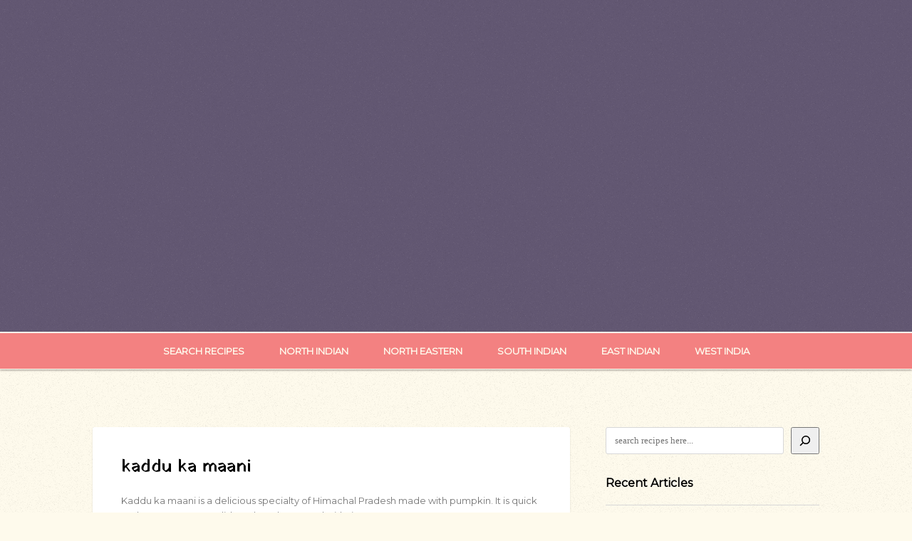

--- FILE ---
content_type: text/html; charset=UTF-8
request_url: https://www.recipes18.com/all/recipe/kaddu-ka-maani/
body_size: 17310
content:
<!DOCTYPE html>
<html dir="ltr" lang="en-US" xmlns:fb="https://www.facebook.com/2008/fbml" xmlns:addthis="https://www.addthis.com/help/api-spec"  prefix="og: https://ogp.me/ns#">

<head>
	<meta charset="UTF-8">
	<meta name="viewport" content="width=device-width, initial-scale=1">
	<title>kaddu ka maani | Recipes18Recipes18</title>
	<link rel="pingback" href="https://www.recipes18.com/xmlrpc.php">
		<!--[if lt IE 9]>
		<script src="https://www.recipes18.com/wp-content/themes/wpex-fabulous/js/html5.js"></script>
	<![endif]-->
	<!--google ads full page ads >
	<script async src="//pagead2.googlesyndication.com/pagead/js/adsbygoogle.js"></script>
	<script>
  		(adsbygoogle = window.adsbygoogle || []).push({
    		google_ad_client: "ca-pub-2597065011983992",
    	enable_page_level_ads: true
  	});
	</script>
	<!--google ads full page ads >
	
		<!-- All in One SEO 4.9.1.1 - aioseo.com -->
	<meta name="description" content="Kaddu ka maani is a delicious specialty of Himachal Pradesh made with pumpkin. It is quick and easy to prepare dish and can be served with rice." />
	<meta name="robots" content="max-image-preview:large" />
	<meta name="author" content="Priya Nair"/>
	<meta name="p:domain_verify" content="d08c62c998e7f1d27429d320e3d92080" />
	<link rel="canonical" href="https://www.recipes18.com/all/recipe/kaddu-ka-maani/" />
	<meta name="generator" content="All in One SEO (AIOSEO) 4.9.1.1" />
		<meta property="og:locale" content="en_US" />
		<meta property="og:site_name" content="Recipes18 » Curated Indian Vegetarian Recipes" />
		<meta property="og:type" content="food" />
		<meta property="og:title" content="kaddu ka maani | Recipes18" />
		<meta property="og:description" content="Kaddu ka maani is a delicious specialty of Himachal Pradesh made with pumpkin. It is quick and easy to prepare dish and can be served with rice." />
		<meta property="og:url" content="https://www.recipes18.com/all/recipe/kaddu-ka-maani/" />
		<meta property="og:image" content="https://www.recipes18.com/wp-content/uploads/2018/11/kaddu-ki-maani.jpg" />
		<meta property="og:image:secure_url" content="https://www.recipes18.com/wp-content/uploads/2018/11/kaddu-ki-maani.jpg" />
		<meta property="og:image:width" content="670" />
		<meta property="og:image:height" content="337" />
		<meta name="twitter:card" content="summary_large_image" />
		<meta name="twitter:site" content="@Recipes18dotcom" />
		<meta name="twitter:title" content="kaddu ka maani | Recipes18" />
		<meta name="twitter:description" content="Kaddu ka maani is a delicious specialty of Himachal Pradesh made with pumpkin. It is quick and easy to prepare dish and can be served with rice." />
		<meta name="twitter:creator" content="@Recipes18dotcom" />
		<meta name="twitter:image" content="https://www.recipes18.com/wp-content/uploads/2018/11/kaddu-ki-maani.jpg" />
		<script type="application/ld+json" class="aioseo-schema">
			{"@context":"https:\/\/schema.org","@graph":[{"@type":"BreadcrumbList","@id":"https:\/\/www.recipes18.com\/all\/recipe\/kaddu-ka-maani\/#breadcrumblist","itemListElement":[{"@type":"ListItem","@id":"https:\/\/www.recipes18.com#listItem","position":1,"name":"Home","item":"https:\/\/www.recipes18.com","nextItem":{"@type":"ListItem","@id":"https:\/\/www.recipes18.com\/all\/#listItem","name":"Recipes"}},{"@type":"ListItem","@id":"https:\/\/www.recipes18.com\/all\/#listItem","position":2,"name":"Recipes","item":"https:\/\/www.recipes18.com\/all\/","nextItem":{"@type":"ListItem","@id":"https:\/\/www.recipes18.com\/all\/c\/north-indian\/#listItem","name":"North Indian"},"previousItem":{"@type":"ListItem","@id":"https:\/\/www.recipes18.com#listItem","name":"Home"}},{"@type":"ListItem","@id":"https:\/\/www.recipes18.com\/all\/c\/north-indian\/#listItem","position":3,"name":"North Indian","item":"https:\/\/www.recipes18.com\/all\/c\/north-indian\/","nextItem":{"@type":"ListItem","@id":"https:\/\/www.recipes18.com\/all\/c\/himachali-recipes\/#listItem","name":"Himachali Recipes"},"previousItem":{"@type":"ListItem","@id":"https:\/\/www.recipes18.com\/all\/#listItem","name":"Recipes"}},{"@type":"ListItem","@id":"https:\/\/www.recipes18.com\/all\/c\/himachali-recipes\/#listItem","position":4,"name":"Himachali Recipes","item":"https:\/\/www.recipes18.com\/all\/c\/himachali-recipes\/","nextItem":{"@type":"ListItem","@id":"https:\/\/www.recipes18.com\/all\/recipe\/kaddu-ka-maani\/#listItem","name":"kaddu ka maani"},"previousItem":{"@type":"ListItem","@id":"https:\/\/www.recipes18.com\/all\/c\/north-indian\/#listItem","name":"North Indian"}},{"@type":"ListItem","@id":"https:\/\/www.recipes18.com\/all\/recipe\/kaddu-ka-maani\/#listItem","position":5,"name":"kaddu ka maani","previousItem":{"@type":"ListItem","@id":"https:\/\/www.recipes18.com\/all\/c\/himachali-recipes\/#listItem","name":"Himachali Recipes"}}]},{"@type":"Organization","@id":"https:\/\/www.recipes18.com\/#organization","name":"Recipes18","description":"Curated Indian Vegetarian Recipes","url":"https:\/\/www.recipes18.com\/","sameAs":["https:\/\/twitter.com\/Recipes18dotcom","https:\/\/www.pinterest.com\/Recipes18dotcom"]},{"@type":"Person","@id":"https:\/\/www.recipes18.com\/author\/priya\/#author","url":"https:\/\/www.recipes18.com\/author\/priya\/","name":"Priya Nair","image":{"@type":"ImageObject","@id":"https:\/\/www.recipes18.com\/all\/recipe\/kaddu-ka-maani\/#authorImage","url":"https:\/\/secure.gravatar.com\/avatar\/d594bec21c2313a4440801f3bc7e93229a4fae62b6b94b69a3e4ad8759c8fe9f?s=96&d=mm&r=g","width":96,"height":96,"caption":"Priya Nair"}},{"@type":"WebPage","@id":"https:\/\/www.recipes18.com\/all\/recipe\/kaddu-ka-maani\/#webpage","url":"https:\/\/www.recipes18.com\/all\/recipe\/kaddu-ka-maani\/","name":"kaddu ka maani | Recipes18","description":"Kaddu ka maani is a delicious specialty of Himachal Pradesh made with pumpkin. It is quick and easy to prepare dish and can be served with rice.","inLanguage":"en-US","isPartOf":{"@id":"https:\/\/www.recipes18.com\/#website"},"breadcrumb":{"@id":"https:\/\/www.recipes18.com\/all\/recipe\/kaddu-ka-maani\/#breadcrumblist"},"author":{"@id":"https:\/\/www.recipes18.com\/author\/priya\/#author"},"creator":{"@id":"https:\/\/www.recipes18.com\/author\/priya\/#author"},"image":{"@type":"ImageObject","url":"https:\/\/www.recipes18.com\/wp-content\/uploads\/2018\/11\/kaddu-ki-maani.jpg","@id":"https:\/\/www.recipes18.com\/all\/recipe\/kaddu-ka-maani\/#mainImage","width":670,"height":337,"caption":"kaddu ki maani"},"primaryImageOfPage":{"@id":"https:\/\/www.recipes18.com\/all\/recipe\/kaddu-ka-maani\/#mainImage"},"datePublished":"2018-12-10T14:34:07+05:30","dateModified":"2018-12-10T14:34:07+05:30"},{"@type":"WebSite","@id":"https:\/\/www.recipes18.com\/#website","url":"https:\/\/www.recipes18.com\/","name":"Recipes18","description":"Curated Indian Vegetarian Recipes","inLanguage":"en-US","publisher":{"@id":"https:\/\/www.recipes18.com\/#organization"}}]}
		</script>
		<!-- All in One SEO -->

<!-- Jetpack Site Verification Tags -->
<meta name="google-site-verification" content="XWa8OHFAJ80wi_wMSJEeYEdc79_dljCQBBrFaL9szbk" />
<meta name="msvalidate.01" content="04E425114F3566814116780B98921C55" />
<meta name="p:domain_verify" content="6e8bbd56b3db9aef06bc0fc8adef97a7" />
<link rel="preload" as="font" href="/wp-content/themes/wpex-fabulous/fonts/fontawesome-webfont.woff?v=4.0.3" data-wpacu-preload-local-font="1" crossorigin>
<link rel='dns-prefetch' href='//www.recipes18.com' />
<link rel='dns-prefetch' href='//stats.wp.com' />
<link rel='dns-prefetch' href='//fonts.googleapis.com' />
<link rel='dns-prefetch' href='//www.googletagmanager.com' />
<link href='http://fonts.googleapis.com' rel='preconnect' />
<link href='//fonts.gstatic.com' crossorigin='' rel='preconnect' />
<link href='https://fonts.gstatic.com' crossorigin rel='preconnect' />
<link rel="alternate" type="application/rss+xml" title="Recipes18 &raquo; Feed" href="https://www.recipes18.com/feed/" />
<link rel="alternate" type="application/rss+xml" title="Recipes18 &raquo; Comments Feed" href="https://www.recipes18.com/comments/feed/" />
<link rel="alternate" type="application/rss+xml" title="Recipes18 &raquo; kaddu ka maani Comments Feed" href="https://www.recipes18.com/all/recipe/kaddu-ka-maani/feed/" />
<link rel="alternate" title="oEmbed (JSON)" type="application/json+oembed" href="https://www.recipes18.com/wp-json/oembed/1.0/embed?url=https%3A%2F%2Fwww.recipes18.com%2Fall%2Frecipe%2Fkaddu-ka-maani%2F" />
<link rel="alternate" title="oEmbed (XML)" type="text/xml+oembed" href="https://www.recipes18.com/wp-json/oembed/1.0/embed?url=https%3A%2F%2Fwww.recipes18.com%2Fall%2Frecipe%2Fkaddu-ka-maani%2F&#038;format=xml" />
		<style>
			.lazyload,
			.lazyloading {
				max-width: 100%;
			}
		</style>
		<style id='wp-img-auto-sizes-contain-inline-css' type='text/css'>
img:is([sizes=auto i],[sizes^="auto," i]){contain-intrinsic-size:3000px 1500px}
/*# sourceURL=wp-img-auto-sizes-contain-inline-css */
</style>
<link rel='stylesheet' id='wpacu-combined-css-head-1' href='https://www.recipes18.com/wp-content/cache/asset-cleanup/css/head-1505eeb5ddda8ff064eedee52176df1b390dd552.css' type='text/css' media='all' />
<style id='wp-emoji-styles-inline-css' type='text/css'>

	img.wp-smiley, img.emoji {
		display: inline !important;
		border: none !important;
		box-shadow: none !important;
		height: 1em !important;
		width: 1em !important;
		margin: 0 0.07em !important;
		vertical-align: -0.1em !important;
		background: none !important;
		padding: 0 !important;
	}
/*# sourceURL=wp-emoji-styles-inline-css */
</style>
<style id='wp-block-library-inline-css' type='text/css'>
:root{--wp-block-synced-color:#7a00df;--wp-block-synced-color--rgb:122,0,223;--wp-bound-block-color:var(--wp-block-synced-color);--wp-editor-canvas-background:#ddd;--wp-admin-theme-color:#007cba;--wp-admin-theme-color--rgb:0,124,186;--wp-admin-theme-color-darker-10:#006ba1;--wp-admin-theme-color-darker-10--rgb:0,107,160.5;--wp-admin-theme-color-darker-20:#005a87;--wp-admin-theme-color-darker-20--rgb:0,90,135;--wp-admin-border-width-focus:2px}@media (min-resolution:192dpi){:root{--wp-admin-border-width-focus:1.5px}}.wp-element-button{cursor:pointer}:root .has-very-light-gray-background-color{background-color:#eee}:root .has-very-dark-gray-background-color{background-color:#313131}:root .has-very-light-gray-color{color:#eee}:root .has-very-dark-gray-color{color:#313131}:root .has-vivid-green-cyan-to-vivid-cyan-blue-gradient-background{background:linear-gradient(135deg,#00d084,#0693e3)}:root .has-purple-crush-gradient-background{background:linear-gradient(135deg,#34e2e4,#4721fb 50%,#ab1dfe)}:root .has-hazy-dawn-gradient-background{background:linear-gradient(135deg,#faaca8,#dad0ec)}:root .has-subdued-olive-gradient-background{background:linear-gradient(135deg,#fafae1,#67a671)}:root .has-atomic-cream-gradient-background{background:linear-gradient(135deg,#fdd79a,#004a59)}:root .has-nightshade-gradient-background{background:linear-gradient(135deg,#330968,#31cdcf)}:root .has-midnight-gradient-background{background:linear-gradient(135deg,#020381,#2874fc)}:root{--wp--preset--font-size--normal:16px;--wp--preset--font-size--huge:42px}.has-regular-font-size{font-size:1em}.has-larger-font-size{font-size:2.625em}.has-normal-font-size{font-size:var(--wp--preset--font-size--normal)}.has-huge-font-size{font-size:var(--wp--preset--font-size--huge)}.has-text-align-center{text-align:center}.has-text-align-left{text-align:left}.has-text-align-right{text-align:right}.has-fit-text{white-space:nowrap!important}#end-resizable-editor-section{display:none}.aligncenter{clear:both}.items-justified-left{justify-content:flex-start}.items-justified-center{justify-content:center}.items-justified-right{justify-content:flex-end}.items-justified-space-between{justify-content:space-between}.screen-reader-text{border:0;clip-path:inset(50%);height:1px;margin:-1px;overflow:hidden;padding:0;position:absolute;width:1px;word-wrap:normal!important}.screen-reader-text:focus{background-color:#ddd;clip-path:none;color:#444;display:block;font-size:1em;height:auto;left:5px;line-height:normal;padding:15px 23px 14px;text-decoration:none;top:5px;width:auto;z-index:100000}html :where(.has-border-color){border-style:solid}html :where([style*=border-top-color]){border-top-style:solid}html :where([style*=border-right-color]){border-right-style:solid}html :where([style*=border-bottom-color]){border-bottom-style:solid}html :where([style*=border-left-color]){border-left-style:solid}html :where([style*=border-width]){border-style:solid}html :where([style*=border-top-width]){border-top-style:solid}html :where([style*=border-right-width]){border-right-style:solid}html :where([style*=border-bottom-width]){border-bottom-style:solid}html :where([style*=border-left-width]){border-left-style:solid}html :where(img[class*=wp-image-]){height:auto;max-width:100%}:where(figure){margin:0 0 1em}html :where(.is-position-sticky){--wp-admin--admin-bar--position-offset:var(--wp-admin--admin-bar--height,0px)}@media screen and (max-width:600px){html :where(.is-position-sticky){--wp-admin--admin-bar--position-offset:0px}}

/*# sourceURL=wp-block-library-inline-css */
</style><style id='wp-block-search-inline-css' type='text/css'>
.wp-block-search__button{margin-left:10px;word-break:normal}.wp-block-search__button.has-icon{line-height:0}.wp-block-search__button svg{height:1.25em;min-height:24px;min-width:24px;width:1.25em;fill:currentColor;vertical-align:text-bottom}:where(.wp-block-search__button){border:1px solid #ccc;padding:6px 10px}.wp-block-search__inside-wrapper{display:flex;flex:auto;flex-wrap:nowrap;max-width:100%}.wp-block-search__label{width:100%}.wp-block-search.wp-block-search__button-only .wp-block-search__button{box-sizing:border-box;display:flex;flex-shrink:0;justify-content:center;margin-left:0;max-width:100%}.wp-block-search.wp-block-search__button-only .wp-block-search__inside-wrapper{min-width:0!important;transition-property:width}.wp-block-search.wp-block-search__button-only .wp-block-search__input{flex-basis:100%;transition-duration:.3s}.wp-block-search.wp-block-search__button-only.wp-block-search__searchfield-hidden,.wp-block-search.wp-block-search__button-only.wp-block-search__searchfield-hidden .wp-block-search__inside-wrapper{overflow:hidden}.wp-block-search.wp-block-search__button-only.wp-block-search__searchfield-hidden .wp-block-search__input{border-left-width:0!important;border-right-width:0!important;flex-basis:0;flex-grow:0;margin:0;min-width:0!important;padding-left:0!important;padding-right:0!important;width:0!important}:where(.wp-block-search__input){appearance:none;border:1px solid #949494;flex-grow:1;font-family:inherit;font-size:inherit;font-style:inherit;font-weight:inherit;letter-spacing:inherit;line-height:inherit;margin-left:0;margin-right:0;min-width:3rem;padding:8px;text-decoration:unset!important;text-transform:inherit}:where(.wp-block-search__button-inside .wp-block-search__inside-wrapper){background-color:#fff;border:1px solid #949494;box-sizing:border-box;padding:4px}:where(.wp-block-search__button-inside .wp-block-search__inside-wrapper) .wp-block-search__input{border:none;border-radius:0;padding:0 4px}:where(.wp-block-search__button-inside .wp-block-search__inside-wrapper) .wp-block-search__input:focus{outline:none}:where(.wp-block-search__button-inside .wp-block-search__inside-wrapper) :where(.wp-block-search__button){padding:4px 8px}.wp-block-search.aligncenter .wp-block-search__inside-wrapper{margin:auto}.wp-block[data-align=right] .wp-block-search.wp-block-search__button-only .wp-block-search__inside-wrapper{float:right}
/*# sourceURL=https://www.recipes18.com/wp-includes/blocks/search/style.min.css */
</style>
<style id='global-styles-inline-css' type='text/css'>
:root{--wp--preset--aspect-ratio--square: 1;--wp--preset--aspect-ratio--4-3: 4/3;--wp--preset--aspect-ratio--3-4: 3/4;--wp--preset--aspect-ratio--3-2: 3/2;--wp--preset--aspect-ratio--2-3: 2/3;--wp--preset--aspect-ratio--16-9: 16/9;--wp--preset--aspect-ratio--9-16: 9/16;--wp--preset--color--black: #000000;--wp--preset--color--cyan-bluish-gray: #abb8c3;--wp--preset--color--white: #ffffff;--wp--preset--color--pale-pink: #f78da7;--wp--preset--color--vivid-red: #cf2e2e;--wp--preset--color--luminous-vivid-orange: #ff6900;--wp--preset--color--luminous-vivid-amber: #fcb900;--wp--preset--color--light-green-cyan: #7bdcb5;--wp--preset--color--vivid-green-cyan: #00d084;--wp--preset--color--pale-cyan-blue: #8ed1fc;--wp--preset--color--vivid-cyan-blue: #0693e3;--wp--preset--color--vivid-purple: #9b51e0;--wp--preset--gradient--vivid-cyan-blue-to-vivid-purple: linear-gradient(135deg,rgb(6,147,227) 0%,rgb(155,81,224) 100%);--wp--preset--gradient--light-green-cyan-to-vivid-green-cyan: linear-gradient(135deg,rgb(122,220,180) 0%,rgb(0,208,130) 100%);--wp--preset--gradient--luminous-vivid-amber-to-luminous-vivid-orange: linear-gradient(135deg,rgb(252,185,0) 0%,rgb(255,105,0) 100%);--wp--preset--gradient--luminous-vivid-orange-to-vivid-red: linear-gradient(135deg,rgb(255,105,0) 0%,rgb(207,46,46) 100%);--wp--preset--gradient--very-light-gray-to-cyan-bluish-gray: linear-gradient(135deg,rgb(238,238,238) 0%,rgb(169,184,195) 100%);--wp--preset--gradient--cool-to-warm-spectrum: linear-gradient(135deg,rgb(74,234,220) 0%,rgb(151,120,209) 20%,rgb(207,42,186) 40%,rgb(238,44,130) 60%,rgb(251,105,98) 80%,rgb(254,248,76) 100%);--wp--preset--gradient--blush-light-purple: linear-gradient(135deg,rgb(255,206,236) 0%,rgb(152,150,240) 100%);--wp--preset--gradient--blush-bordeaux: linear-gradient(135deg,rgb(254,205,165) 0%,rgb(254,45,45) 50%,rgb(107,0,62) 100%);--wp--preset--gradient--luminous-dusk: linear-gradient(135deg,rgb(255,203,112) 0%,rgb(199,81,192) 50%,rgb(65,88,208) 100%);--wp--preset--gradient--pale-ocean: linear-gradient(135deg,rgb(255,245,203) 0%,rgb(182,227,212) 50%,rgb(51,167,181) 100%);--wp--preset--gradient--electric-grass: linear-gradient(135deg,rgb(202,248,128) 0%,rgb(113,206,126) 100%);--wp--preset--gradient--midnight: linear-gradient(135deg,rgb(2,3,129) 0%,rgb(40,116,252) 100%);--wp--preset--font-size--small: 13px;--wp--preset--font-size--medium: 20px;--wp--preset--font-size--large: 36px;--wp--preset--font-size--x-large: 42px;--wp--preset--spacing--20: 0.44rem;--wp--preset--spacing--30: 0.67rem;--wp--preset--spacing--40: 1rem;--wp--preset--spacing--50: 1.5rem;--wp--preset--spacing--60: 2.25rem;--wp--preset--spacing--70: 3.38rem;--wp--preset--spacing--80: 5.06rem;--wp--preset--shadow--natural: 6px 6px 9px rgba(0, 0, 0, 0.2);--wp--preset--shadow--deep: 12px 12px 50px rgba(0, 0, 0, 0.4);--wp--preset--shadow--sharp: 6px 6px 0px rgba(0, 0, 0, 0.2);--wp--preset--shadow--outlined: 6px 6px 0px -3px rgb(255, 255, 255), 6px 6px rgb(0, 0, 0);--wp--preset--shadow--crisp: 6px 6px 0px rgb(0, 0, 0);}:where(.is-layout-flex){gap: 0.5em;}:where(.is-layout-grid){gap: 0.5em;}body .is-layout-flex{display: flex;}.is-layout-flex{flex-wrap: wrap;align-items: center;}.is-layout-flex > :is(*, div){margin: 0;}body .is-layout-grid{display: grid;}.is-layout-grid > :is(*, div){margin: 0;}:where(.wp-block-columns.is-layout-flex){gap: 2em;}:where(.wp-block-columns.is-layout-grid){gap: 2em;}:where(.wp-block-post-template.is-layout-flex){gap: 1.25em;}:where(.wp-block-post-template.is-layout-grid){gap: 1.25em;}.has-black-color{color: var(--wp--preset--color--black) !important;}.has-cyan-bluish-gray-color{color: var(--wp--preset--color--cyan-bluish-gray) !important;}.has-white-color{color: var(--wp--preset--color--white) !important;}.has-pale-pink-color{color: var(--wp--preset--color--pale-pink) !important;}.has-vivid-red-color{color: var(--wp--preset--color--vivid-red) !important;}.has-luminous-vivid-orange-color{color: var(--wp--preset--color--luminous-vivid-orange) !important;}.has-luminous-vivid-amber-color{color: var(--wp--preset--color--luminous-vivid-amber) !important;}.has-light-green-cyan-color{color: var(--wp--preset--color--light-green-cyan) !important;}.has-vivid-green-cyan-color{color: var(--wp--preset--color--vivid-green-cyan) !important;}.has-pale-cyan-blue-color{color: var(--wp--preset--color--pale-cyan-blue) !important;}.has-vivid-cyan-blue-color{color: var(--wp--preset--color--vivid-cyan-blue) !important;}.has-vivid-purple-color{color: var(--wp--preset--color--vivid-purple) !important;}.has-black-background-color{background-color: var(--wp--preset--color--black) !important;}.has-cyan-bluish-gray-background-color{background-color: var(--wp--preset--color--cyan-bluish-gray) !important;}.has-white-background-color{background-color: var(--wp--preset--color--white) !important;}.has-pale-pink-background-color{background-color: var(--wp--preset--color--pale-pink) !important;}.has-vivid-red-background-color{background-color: var(--wp--preset--color--vivid-red) !important;}.has-luminous-vivid-orange-background-color{background-color: var(--wp--preset--color--luminous-vivid-orange) !important;}.has-luminous-vivid-amber-background-color{background-color: var(--wp--preset--color--luminous-vivid-amber) !important;}.has-light-green-cyan-background-color{background-color: var(--wp--preset--color--light-green-cyan) !important;}.has-vivid-green-cyan-background-color{background-color: var(--wp--preset--color--vivid-green-cyan) !important;}.has-pale-cyan-blue-background-color{background-color: var(--wp--preset--color--pale-cyan-blue) !important;}.has-vivid-cyan-blue-background-color{background-color: var(--wp--preset--color--vivid-cyan-blue) !important;}.has-vivid-purple-background-color{background-color: var(--wp--preset--color--vivid-purple) !important;}.has-black-border-color{border-color: var(--wp--preset--color--black) !important;}.has-cyan-bluish-gray-border-color{border-color: var(--wp--preset--color--cyan-bluish-gray) !important;}.has-white-border-color{border-color: var(--wp--preset--color--white) !important;}.has-pale-pink-border-color{border-color: var(--wp--preset--color--pale-pink) !important;}.has-vivid-red-border-color{border-color: var(--wp--preset--color--vivid-red) !important;}.has-luminous-vivid-orange-border-color{border-color: var(--wp--preset--color--luminous-vivid-orange) !important;}.has-luminous-vivid-amber-border-color{border-color: var(--wp--preset--color--luminous-vivid-amber) !important;}.has-light-green-cyan-border-color{border-color: var(--wp--preset--color--light-green-cyan) !important;}.has-vivid-green-cyan-border-color{border-color: var(--wp--preset--color--vivid-green-cyan) !important;}.has-pale-cyan-blue-border-color{border-color: var(--wp--preset--color--pale-cyan-blue) !important;}.has-vivid-cyan-blue-border-color{border-color: var(--wp--preset--color--vivid-cyan-blue) !important;}.has-vivid-purple-border-color{border-color: var(--wp--preset--color--vivid-purple) !important;}.has-vivid-cyan-blue-to-vivid-purple-gradient-background{background: var(--wp--preset--gradient--vivid-cyan-blue-to-vivid-purple) !important;}.has-light-green-cyan-to-vivid-green-cyan-gradient-background{background: var(--wp--preset--gradient--light-green-cyan-to-vivid-green-cyan) !important;}.has-luminous-vivid-amber-to-luminous-vivid-orange-gradient-background{background: var(--wp--preset--gradient--luminous-vivid-amber-to-luminous-vivid-orange) !important;}.has-luminous-vivid-orange-to-vivid-red-gradient-background{background: var(--wp--preset--gradient--luminous-vivid-orange-to-vivid-red) !important;}.has-very-light-gray-to-cyan-bluish-gray-gradient-background{background: var(--wp--preset--gradient--very-light-gray-to-cyan-bluish-gray) !important;}.has-cool-to-warm-spectrum-gradient-background{background: var(--wp--preset--gradient--cool-to-warm-spectrum) !important;}.has-blush-light-purple-gradient-background{background: var(--wp--preset--gradient--blush-light-purple) !important;}.has-blush-bordeaux-gradient-background{background: var(--wp--preset--gradient--blush-bordeaux) !important;}.has-luminous-dusk-gradient-background{background: var(--wp--preset--gradient--luminous-dusk) !important;}.has-pale-ocean-gradient-background{background: var(--wp--preset--gradient--pale-ocean) !important;}.has-electric-grass-gradient-background{background: var(--wp--preset--gradient--electric-grass) !important;}.has-midnight-gradient-background{background: var(--wp--preset--gradient--midnight) !important;}.has-small-font-size{font-size: var(--wp--preset--font-size--small) !important;}.has-medium-font-size{font-size: var(--wp--preset--font-size--medium) !important;}.has-large-font-size{font-size: var(--wp--preset--font-size--large) !important;}.has-x-large-font-size{font-size: var(--wp--preset--font-size--x-large) !important;}
/*# sourceURL=global-styles-inline-css */
</style>

<style id='classic-theme-styles-inline-css' type='text/css'>
/*! This file is auto-generated */
.wp-block-button__link{color:#fff;background-color:#32373c;border-radius:9999px;box-shadow:none;text-decoration:none;padding:calc(.667em + 2px) calc(1.333em + 2px);font-size:1.125em}.wp-block-file__button{background:#32373c;color:#fff;text-decoration:none}
/*# sourceURL=/wp-includes/css/classic-themes.min.css */
</style>

<link rel='preload' as="style" onload="this.onload=null;this.rel='stylesheet'" data-wpacu-preload-it-async='1' id='wpacu-combined-google-fonts-css-async-preload' href='https://fonts.googleapis.com/css?family=Montserrat:400%7CNunito:300,400,700%7CSource+Sans+Pro:200,200italic,300,300italic,400,400italic,600,600italic,700,700italic,900,900italic%7CYatra+One:400&amp;subset=latin,latin-ext,vietnamese' type='text/css' media='all' />
<script  type='text/javascript' id="wpacu-preload-async-css-fallback">
/*! LoadCSS. [c]2020 Filament Group, Inc. MIT License */
/* This file is meant as a standalone workflow for
- testing support for link[rel=preload]
- enabling async CSS loading in browsers that do not support rel=preload
- applying rel preload css once loaded, whether supported or not.
*/
(function(w){"use strict";var wpacuLoadCSS=function(href,before,media,attributes){var doc=w.document;var ss=doc.createElement('link');var ref;if(before){ref=before}else{var refs=(doc.body||doc.getElementsByTagName('head')[0]).childNodes;ref=refs[refs.length-1]}
var sheets=doc.styleSheets;if(attributes){for(var attributeName in attributes){if(attributes.hasOwnProperty(attributeName)){ss.setAttribute(attributeName,attributes[attributeName])}}}
ss.rel="stylesheet";ss.href=href;ss.media="only x";function ready(cb){if(doc.body){return cb()}
setTimeout(function(){ready(cb)})}
ready(function(){ref.parentNode.insertBefore(ss,(before?ref:ref.nextSibling))});var onwpaculoadcssdefined=function(cb){var resolvedHref=ss.href;var i=sheets.length;while(i--){if(sheets[i].href===resolvedHref){return cb()}}
setTimeout(function(){onwpaculoadcssdefined(cb)})};function wpacuLoadCB(){if(ss.addEventListener){ss.removeEventListener("load",wpacuLoadCB)}
ss.media=media||"all"}
if(ss.addEventListener){ss.addEventListener("load",wpacuLoadCB)}
ss.onwpaculoadcssdefined=onwpaculoadcssdefined;onwpaculoadcssdefined(wpacuLoadCB);return ss};if(typeof exports!=="undefined"){exports.wpacuLoadCSS=wpacuLoadCSS}else{w.wpacuLoadCSS=wpacuLoadCSS}}(typeof global!=="undefined"?global:this))
</script>

<style  type='text/css'  data-wpacu-inline-css-file='1'>
/**handles:recent-posts-widget-with-thumbnails-public-style,arpw-style,jetpack-subscriptions,addthis_all_pages**/
.rpwwt-widget ul{list-style:outside none none;margin-left:0;margin-right:0;padding-left:0;padding-right:0}.rpwwt-widget ul li{overflow:hidden;margin:0 0 1.5em}.rpwwt-widget ul li:last-child{margin:0}.rpwwt-widget .screen-reader-text{border:0;clip:rect(1px,1px,1px,1px);-webkit-clip-path:inset(50%);clip-path:inset(50%);height:1px;margin:-1px;overflow:hidden;padding:0;position:absolute!important;width:1px;word-wrap:normal!important;word-break:normal}.rpwwt-widget .screen-reader-text:focus{background-color:#f1f1f1;border-radius:3px;box-shadow:0 0 2px 2px rgba(0,0,0,.6);clip:auto!important;-webkit-clip-path:none;clip-path:none;color:#21759b;display:block;font-size:.875rem;font-weight:700;height:auto;right:5px;line-height:normal;padding:15px 23px 14px;text-decoration:none;top:5px;width:auto;z-index:100000}.rpwwt-widget ul li img{display:inline;float:left;margin:.3em .75em .75em 0}.rpwwt-widget ul li img{width:75px;height:75px}
.arpw-ul{list-style:none;padding:0}.arpw-li{margin-bottom:10px}.arpw-time{display:block;color:#aaa}.arpw-clearfix:after,.arpw-clearfix:before{content:"";display:table}.arpw-clearfix:after{clear:both}.arpw-clearfix{zoom:1}
#subscribe-email input{width:95%}.comment-subscription-form{margin-bottom:1em}.comment-subscription-form .subscribe-label{display:inline!important}.screen-reader-text{border:0;clip-path:inset(50%);height:1px;margin:-1px;overflow:hidden;padding:0;position:absolute!important;width:1px;word-wrap:normal!important}
.entry-content .addthis_button,.entry-content .addthis_toolbox,.entry-header .addthis_button,.entry-header .addthis_toolbox{margin:10px 0 10px 0}.addthis_button_tweet{min-width:83px;float:left}.atwidget iframe{max-width:none}a.at-share-btn,a.at-share-btn:hover,div.addthis_native_toolbox a,div.addthis_native_toolbox a:hover,div.addthis_tool a,div.addthis_tool a:hover,div.addthis_toolbox a,div.addthis_toolbox a:hover{border:0;box-shadow:none;-webkit-box-shadow:none}div.addthis_toolbox br{display:none}
/*# Current File Updated by Asset CleanUp - Original Source Map: ../../frontend/build/addthis_wordpress_public.min.css.map */
</style>
<script type="text/javascript" id="wphb-3-js-extra">
/* <![CDATA[ */
var related_posts_js_options = {"post_heading":"h4"};
//# sourceURL=wphb-3-js-extra
/* ]]> */
</script>
<script type="text/javascript" src="https://www.recipes18.com/wp-content/uploads/hummingbird-assets/caf4b3eda87272a2b569c0181ffa5f84.js" id="wphb-3-js"></script>
<link rel="https://api.w.org/" href="https://www.recipes18.com/wp-json/" /><link rel="EditURI" type="application/rsd+xml" title="RSD" href="https://www.recipes18.com/xmlrpc.php?rsd" />
<meta name="generator" content="WordPress 6.9" />
<link rel='shortlink' href='https://www.recipes18.com/?p=2370' />
<meta name="generator" content="Site Kit by Google 1.167.0" /><style type='text/css' media='screen'>
	h1{ font-family:"Yatra One", arial, sans-serif;}
	h2{ font-family:"Yatra One", arial, sans-serif;}
	h3{ font-family:"Yatra One", arial, sans-serif;}
	h4{ font-family:"Yatra One", arial, sans-serif;}
	h5{ font-family:"Yatra One", arial, sans-serif;}
	h6{ font-family:"Yatra One", arial, sans-serif;}
	body{ font-family:"Montserrat", arial, sans-serif;}
	blockquote{ font-family:"Montserrat", arial, sans-serif;}
	p{ font-family:"Montserrat", arial, sans-serif;}
	li{ font-family:"Montserrat", arial, sans-serif;}
</style>
<!-- fonts delivered by Wordpress Google Fonts, a plugin by Adrian3.com -->	<style>img#wpstats{display:none}</style>
				<script>
			document.documentElement.className = document.documentElement.className.replace('no-js', 'js');
		</script>
				<style>
			.no-js img.lazyload {
				display: none;
			}

			figure.wp-block-image img.lazyloading {
				min-width: 150px;
			}

			.lazyload,
			.lazyloading {
				--smush-placeholder-width: 100px;
				--smush-placeholder-aspect-ratio: 1/1;
				width: var(--smush-image-width, var(--smush-placeholder-width)) !important;
				aspect-ratio: var(--smush-image-aspect-ratio, var(--smush-placeholder-aspect-ratio)) !important;
			}

						.lazyload, .lazyloading {
				opacity: 0;
			}

			.lazyloaded {
				opacity: 1;
				transition: opacity 400ms;
				transition-delay: 0ms;
			}

					</style>
		<!-- Theme Customizer Styling Options -->
<style type="text/css">
#header-wrap{ background-color:#625772 !important; }#logo a{ color:#ffffff !important; }.blog-description{ color:#ffffff !important; }#site-navigation-wrap{ background:#f38181 !important; }#site-navigation-wrap{ border-top-color:#fefaec !important; }#site-navigation-inner{ border-top-color:#fefaec !important; }#site-navigation-inner{ border-bottom-color:#fefaec !important; }#site-navigation .dropdown-menu > li > a{ color:#fefaec !important; }#site-navigation .dropdown-menu > li > a:hover{ color:#625772 !important; }#site-navigation .dropdown-menu > li > a{ text-shadow:none !important; }#site-navigation .dropdown-menu > .current-menu-item > a, .dropdown-menu > .current-menu-item > a:hover,.dropdown-menu > .current-menu-ancestor > a, .dropdown-menu > .current-menu-ancestor > a:hover{ color:#f38181 !important; }#site-navigation .dropdown-menu > .current-menu-item > a, .dropdown-menu > .current-menu-item > a:hover,.dropdown-menu > .current-menu-ancestor > a, .dropdown-menu > .current-menu-ancestor > a:hover{ background:#a9eee6 !important; }#site-navigation .dropdown-menu > li > a{ box-shadow:none !important; }#site-navigation-wrap .dropdown-menu ul{ background:#a9eee6 !important; }#site-navigation .dropdown-menu ul{ border-color:#fefaec !important; }#site-navigation .dropdown-menu ul li{ border-color:#fefaec !important; }#site-navigation .dropdown-menu ul > li > a{ color:#0a0304 !important; }#site-navigation .dropdown-menu ul > li > a:hover{ color:#ffffff !important; }#site-navigation .dropdown-menu ul > li > a:hover{ background:#625772 !important; }.wpex-mobile-nav{ background:#625772 !important; }.wpex-mobile-nav-ul li a{ color:#a9eee6 !important; }.wpex-mobile-nav-ul li a:hover{ color:#a9eee6 !important; }.wpex-mobile-nav-ul li a{ border-color:#f38181 !important; }#footer-wrap{ background:#625772 !important; }#footer-wrap, #footer-wrap p{ color:#fefaec !important; }#footer-wrap h2, #footer-wrap h3, #footer-wrap h4, #footer-wrap h5, #footer-wrap h6, #footer-widgets .widget-title{ color:#ffffff !important; }#footer-wrap a, #footer-widgets .widget_nav_menu ul > li li a:before{ color:#ffffff !important; }#footer-wrap a:hover{ color:#bfdcae !important; }.loop-entry .wpex-readmore a{ color:#625772 !important; }.single .entry a, p.logged-in-as a, .comment-navigation a{ color:#625772 !important; }.single .entry a:hover, p.logged-in-as a:hover, .comment-navigation a:hover{ color:#f38181 !important; }.sidebar-container a{ color:#625772 !important; }.sidebar-container a:hover{ color:#f38181 !important; }input[type="button"], input[type="submit"], .page-numbers a:hover, .page-numbers.current, .page-links span, .page-links a:hover span{ color:#ffffff !important; }input[type="button"], input[type="submit"], .page-numbers a:hover, .page-numbers.current, .page-links span, .page-links a:hover span{ background:#f38181 !important; }input[type="button"]:hover, input[type="submit"]:hover{ color:#625772 !important; }input[type="button"]:hover, input[type="submit"]:hover{ background-color:#a9eee6 !important; }
</style><!-- Remove Button Box Shadow -->
<style type="text/css">
input[type="button"], input[type="submit"], .page-numbers a:hover, .page-numbers.current, .page-links span, .page-links a:hover span { box-shadow: 0 1px 2px rgba(0,0,0,0.07); }
</style><style type="text/css" id="custom-background-css">
body.custom-background { background-color: #fefaec; }
</style>
	<link rel="icon" href="https://www.recipes18.com/wp-content/uploads/2020/12/cropped-siteicon-32x32.png" sizes="32x32" />
<link rel="icon" href="https://www.recipes18.com/wp-content/uploads/2020/12/cropped-siteicon-192x192.png" sizes="192x192" />
<link rel="apple-touch-icon" href="https://www.recipes18.com/wp-content/uploads/2020/12/cropped-siteicon-180x180.png" />
<meta name="msapplication-TileImage" content="https://www.recipes18.com/wp-content/uploads/2020/12/cropped-siteicon-270x270.png" />
</head>

<body class="wp-singular recipe-template-default single single-recipe postid-2370 custom-background wp-theme-wpex-fabulous symple-shortcodes  symple-shortcodes-responsive wpex-theme dark-skin entry-columns-2 with-sidebar breadcrumbs-enabled image-rendering simmer">

	<div id="wrap" class="clr">

		<div id="header-wrap" class="clr">
			<header id="header" class="site-header clr container" role="banner">
				
		<div id="logo" class="clr">
							<a href="https://www.recipes18.com" title="Recipes18" rel="home"><img data-src="https://www.recipes18.com/wp-content/uploads/2020/12/logo_lowres.jpg" alt="Recipes18" src="[data-uri]" class="lazyload" style="--smush-placeholder-width: 400px; --smush-placeholder-aspect-ratio: 400/131;" /></a>
									</div><!-- #logo -->

					</header><!-- #header -->
		</div><!-- #header-wrap -->

		<div id="site-navigation-wrap" class="clr sticky-nav">
			<div id="site-navigation-inner" class="clr">
				<nav id="site-navigation" class="navigation main-navigation clr container" role="navigation">
					<a href="#mobile-nav" class="navigation-toggle"><span class="fa fa-bars navigation-toggle-icon"></span><span class="navigation-toggle-text">Click here to navigate</span></a>
					<div class="menu-top-menu-container"><ul id="menu-top-menu" class="main-nav dropdown-menu sf-menu"><li id="menu-item-3756" class="menu-item menu-item-type-custom menu-item-object-custom menu-item-3756"><a href="https://www.recipes18.com/all/?s">Search Recipes</a></li>
<li id="menu-item-29" class="menu-item menu-item-type-custom menu-item-object-custom menu-item-has-children menu-item-29"><a href="https://www.recipes18.com/all/c/north-indian">North Indian</a>
<ul class="sub-menu">
	<li id="menu-item-46" class="menu-item menu-item-type-custom menu-item-object-custom menu-item-46"><a href="https://www.recipes18.com/all/c/garhwali-recipes/">Garwhali Recipes</a></li>
	<li id="menu-item-47" class="menu-item menu-item-type-custom menu-item-object-custom menu-item-47"><a href="https://www.recipes18.com/all/c/kumaoni-recipes/">Kumaoni Recipes</a></li>
	<li id="menu-item-1350" class="menu-item menu-item-type-custom menu-item-object-custom menu-item-1350"><a href="https://www.recipes18.com/all/c/himachali-recipes/">Himachali Recipes</a></li>
	<li id="menu-item-48" class="menu-item menu-item-type-custom menu-item-object-custom menu-item-48"><a href="https://www.recipes18.com/all/c/ladakhi-recipes/">Ladakhi Recipes</a></li>
	<li id="menu-item-66" class="menu-item menu-item-type-custom menu-item-object-custom menu-item-66"><a href="https://www.recipes18.com/all/c/kashmiri-recipes/">Kashmiri Recipes</a></li>
	<li id="menu-item-68" class="menu-item menu-item-type-custom menu-item-object-custom menu-item-68"><a href="https://www.recipes18.com/all/c/lakhnawi-recipes/">Lakhnavi Recipes</a></li>
	<li id="menu-item-531" class="menu-item menu-item-type-custom menu-item-object-custom menu-item-531"><a href="https://www.recipes18.com/all/c/uttar-pradesh-recipes/">Uttar Pradesh Recipes</a></li>
	<li id="menu-item-69" class="menu-item menu-item-type-custom menu-item-object-custom menu-item-69"><a href="https://www.recipes18.com/all/c/punjabi-recipes/">Punjabi Recipes</a></li>
	<li id="menu-item-530" class="menu-item menu-item-type-custom menu-item-object-custom menu-item-530"><a href="https://www.recipes18.com/all/c/sindhi-recipes/">Sindhi Recipes</a></li>
	<li id="menu-item-67" class="menu-item menu-item-type-custom menu-item-object-custom menu-item-67"><a href="https://www.recipes18.com/all/c/haryanvi-recipes/">Haryanavi Recipes</a></li>
	<li id="menu-item-70" class="menu-item menu-item-type-custom menu-item-object-custom menu-item-70"><a href="https://www.recipes18.com/all/c/rajasthani-recipes/">Rajasthani Recipes</a></li>
</ul>
</li>
<li id="menu-item-31" class="menu-item menu-item-type-custom menu-item-object-custom menu-item-has-children menu-item-31"><a href="https://www.recipes18.com/all/c/north-eastern">North Eastern</a>
<ul class="sub-menu">
	<li id="menu-item-39" class="menu-item menu-item-type-custom menu-item-object-custom menu-item-39"><a href="https://www.recipes18.com/all/c/arunachal-pradesh-recipes/">Arunachal Recipes</a></li>
	<li id="menu-item-40" class="menu-item menu-item-type-custom menu-item-object-custom menu-item-40"><a href="https://www.recipes18.com/all/c/assamese-recipes/">Assamese Recipes</a></li>
	<li id="menu-item-42" class="menu-item menu-item-type-custom menu-item-object-custom menu-item-42"><a href="https://www.recipes18.com/all/c/meghalaya-recipes/">Meghalaya Recipes</a></li>
	<li id="menu-item-41" class="menu-item menu-item-type-custom menu-item-object-custom menu-item-41"><a href="https://www.recipes18.com/all/c/manipuri-recipes/">Manipuri Recipes</a></li>
	<li id="menu-item-43" class="menu-item menu-item-type-custom menu-item-object-custom menu-item-43"><a href="https://www.recipes18.com/all/c/mizoram-recipes/">Mizoram Recipes</a></li>
	<li id="menu-item-45" class="menu-item menu-item-type-custom menu-item-object-custom menu-item-45"><a href="https://www.recipes18.com/all/c/tripuri-recipes/">Tripuri Recipes</a></li>
	<li id="menu-item-44" class="menu-item menu-item-type-custom menu-item-object-custom menu-item-44"><a href="https://www.recipes18.com/all/c/naga-recipes/">Naga Recipes</a></li>
</ul>
</li>
<li id="menu-item-32" class="menu-item menu-item-type-custom menu-item-object-custom menu-item-has-children menu-item-32"><a href="https://www.recipes18.com/all/c/south-india/">South Indian</a>
<ul class="sub-menu">
	<li id="menu-item-56" class="menu-item menu-item-type-custom menu-item-object-custom menu-item-56"><a href="https://www.recipes18.com/all/c/andhra-recipes/">Andhra Recipes</a></li>
	<li id="menu-item-57" class="menu-item menu-item-type-custom menu-item-object-custom menu-item-57"><a href="https://www.recipes18.com/all/c/hyderabadi-recipes/">Hyderabadi Menu</a></li>
	<li id="menu-item-58" class="menu-item menu-item-type-custom menu-item-object-custom menu-item-58"><a href="https://www.recipes18.com/all/c/kannada-recipes/">Kannada Recipes</a></li>
	<li id="menu-item-59" class="menu-item menu-item-type-custom menu-item-object-custom menu-item-59"><a href="https://www.recipes18.com/all/c/malayali-kerala-recipes/">Kerala Recipes</a></li>
	<li id="menu-item-61" class="menu-item menu-item-type-custom menu-item-object-custom menu-item-61"><a href="https://www.recipes18.com/all/c/tamil-recipes/">Tamil Nadu Recipes</a></li>
	<li id="menu-item-2042" class="menu-item menu-item-type-custom menu-item-object-custom menu-item-2042"><a href="https://www.recipes18.com/all/c/chettinad-recipes/">Chettinad recipes</a></li>
	<li id="menu-item-60" class="menu-item menu-item-type-custom menu-item-object-custom menu-item-60"><a href="https://www.recipes18.com/all/c/mangalorean-recipes/">Mangalorean Recipes</a></li>
	<li id="menu-item-35" class="menu-item menu-item-type-custom menu-item-object-custom menu-item-35"><a href="https://www.recipes18.com/all/c/island-india/">Island India</a></li>
</ul>
</li>
<li id="menu-item-33" class="menu-item menu-item-type-custom menu-item-object-custom menu-item-has-children menu-item-33"><a href="https://www.recipes18.com/all/c/east-indian/">East Indian</a>
<ul class="sub-menu">
	<li id="menu-item-36" class="menu-item menu-item-type-custom menu-item-object-custom menu-item-36"><a href="https://www.recipes18.com/all/c/bengali-recipes/">Bengali Recipes</a></li>
	<li id="menu-item-55" class="menu-item menu-item-type-custom menu-item-object-custom menu-item-55"><a href="https://www.recipes18.com/all/c/sikkim-recipes/">Sikkim Recipes</a></li>
	<li id="menu-item-37" class="menu-item menu-item-type-custom menu-item-object-custom menu-item-37"><a href="https://www.recipes18.com/all/c/bihari-recipes/">Bihari Recipes</a></li>
	<li id="menu-item-757" class="menu-item menu-item-type-custom menu-item-object-custom menu-item-757"><a href="https://www.recipes18.com/all/c/jhakhand-recipes/">Jharkhand Recipes</a></li>
	<li id="menu-item-38" class="menu-item menu-item-type-custom menu-item-object-custom menu-item-38"><a href="https://www.recipes18.com/all/c/oriya-odia-recipes/">Oriya Recipes</a></li>
</ul>
</li>
<li id="menu-item-34" class="menu-item menu-item-type-custom menu-item-object-custom menu-item-has-children menu-item-34"><a href="https://www.recipes18.com/all/c/west-india/">West India</a>
<ul class="sub-menu">
	<li id="menu-item-63" class="menu-item menu-item-type-custom menu-item-object-custom menu-item-63"><a href="https://www.recipes18.com/all/c/gujarati-recipes/">Gujarati Recipes</a></li>
	<li id="menu-item-65" class="menu-item menu-item-type-custom menu-item-object-custom menu-item-65"><a href="https://www.recipes18.com/all/c/maharashtrian-recipes/">Maharashtrian Recipes</a></li>
	<li id="menu-item-62" class="menu-item menu-item-type-custom menu-item-object-custom menu-item-62"><a href="https://www.recipes18.com/all/c/goan-recipes/">Goan Recipes</a></li>
	<li id="menu-item-64" class="menu-item menu-item-type-custom menu-item-object-custom menu-item-64"><a href="https://www.recipes18.com/all/c/konkani-recipes/">Konkani Recipes</a></li>
	<li id="menu-item-730" class="menu-item menu-item-type-custom menu-item-object-custom menu-item-730"><a href="https://www.recipes18.com/all/c/madhya-pradesh-recipes/">Madhya Pradesh Recipes</a></li>
</ul>
</li>
</ul></div>				</nav><!-- #site-navigation -->
			</div><!-- #site-navigation-inner -->
		</div><!-- #site-navigation-wrap -->

		<div class="site-main-wrap clr">
			<div id="main" class="site-main clr container">
			
<!--
<script async src="//pagead2.googlesyndication.com/pagead/js/adsbygoogle.js"></script>
<ins class="adsbygoogle"
     style="display:block"
     data-ad-client="ca-pub-2597065011983992"
     data-ad-slot="5478944977"
     data-ad-format="auto"></ins>
<script>
(adsbygoogle = window.adsbygoogle || []).push({});
</script>
-->
<br/>

<span itemscope itemtype="http://schema.org/Recipe">	<div id="primary" class="content-area clr">
		<div id="content" class="site-content left-content clr" role="main">
							<article class="single-post-article clr">
					<div class="single-post-media clr">
								<div class="post-thumbnail">
			<img itemprop="image" data-src="https://www.recipes18.com/wp-content/uploads/2018/11/kaddu-ki-maani.jpg" alt="kaddu ka maani" style="--smush-placeholder-width: 670px; --smush-placeholder-aspect-ratio: 670/337;display:none" src="[data-uri]" class="lazyload" /> 
		</div><!-- .post-thumbnail -->
						</div><!-- .single-post-media -->
					<header class="post-header clr">
						<h1 class="post-header-title"><span itemprop="name">kaddu ka maani</span></h1>
					</header><!-- .page-header -->

					<div class="entry clr">
						<div class="simmer-recipe-description" itemprop="description"><div class="at-above-post addthis_tool" data-url="https://www.recipes18.com/all/recipe/kaddu-ka-maani/"></div><p>Kaddu ka maani is a delicious specialty of Himachal Pradesh made with pumpkin. It is quick and easy to prepare dish and can be served with rice.</p>
<!-- AddThis Advanced Settings above via filter on the_content --><!-- AddThis Advanced Settings below via filter on the_content --><!-- AddThis Advanced Settings generic via filter on the_content --><!-- AddThis Share Buttons above via filter on the_content --><!-- AddThis Share Buttons below via filter on the_content --><div class="at-below-post addthis_tool" data-url="https://www.recipes18.com/all/recipe/kaddu-ka-maani/"></div><!-- AddThis Share Buttons generic via filter on the_content -->
<div id='jp-relatedposts' class='jp-relatedposts' >
	<h3 class="jp-relatedposts-headline"><em>Related</em></h3>
</div></div><!-- .simmer-recipe-description --><div class="simmer-recipe-meta">

	<meta itemprop="datePublished" content="2018-12-10">
	<meta itemprop="url" content="https://www.recipes18.com/all/recipe/kaddu-ka-maani/">

	<p class="simmer-recipe-byline">
	</p>

</div><!-- .simmer-recipe-date -->

<div class="simmer-recipe-details">

	<ul class="simmer-recipe-timing">

		
		
		
	</ul><!-- .simmer-recipe-timing -->

	<ul class="simmer-recipe-extras">

				
		
		
		
			<li>
				<strong>Category:</strong>
				<span itemprop="recipeCategory"><a href="https://www.recipes18.com/all/c/curry-recipes/" rel="tag">Curry Recipes</a>, <a href="https://www.recipes18.com/all/c/himachali-recipes/" rel="tag">Himachali Recipes</a></span>
			</li>

		
	</ul><!-- .simmer-recipe-extras -->

</div><!-- .simmer-recipe-details -->

<div class="simmer-recipe-ingredients">
	<h3>Ingredients</h3><ul class="simmer-ingredients"><li itemprop="ingredients" class="simmer-ingredient"><span class="simmer-ingredient-amount">1/2</span> <span class="simmer-ingredient-unit">kilogram</span> <span class="simmer-ingredient-description">Kaddu, peeled and diced in to big chunks</span></li><li itemprop="ingredients" class="simmer-ingredient"><span class="simmer-ingredient-amount">1/2</span> <span class="simmer-ingredient-unit">teaspoon</span> <span class="simmer-ingredient-description">Cumin</span></li><li itemprop="ingredients" class="simmer-ingredient"><span class="simmer-ingredient-amount">1/2</span> <span class="simmer-ingredient-unit">teaspoon</span> <span class="simmer-ingredient-description">Saunf</span></li><li itemprop="ingredients" class="simmer-ingredient"><span class="simmer-ingredient-amount">1/4</span> <span class="simmer-ingredient-unit">teaspoon</span> <span class="simmer-ingredient-description">Coriander seeds</span></li><li itemprop="ingredients" class="simmer-ingredient"><span class="simmer-ingredient-amount">1/4</span> <span class="simmer-ingredient-unit">teaspoon</span> <span class="simmer-ingredient-description">Methi dana</span></li><li itemprop="ingredients" class="simmer-ingredient"><span class="simmer-ingredient-amount">1/2</span> <span class="simmer-ingredient-unit">teaspoon</span> <span class="simmer-ingredient-description">Asafetida</span></li><li itemprop="ingredients" class="simmer-ingredient"><span class="simmer-ingredient-description">Salt</span></li><li itemprop="ingredients" class="simmer-ingredient"><span class="simmer-ingredient-amount">1/2</span> <span class="simmer-ingredient-unit">teaspoon</span> <span class="simmer-ingredient-description">Red chilli powder</span></li><li itemprop="ingredients" class="simmer-ingredient"><span class="simmer-ingredient-amount">1/2</span> <span class="simmer-ingredient-unit">teaspoon</span> <span class="simmer-ingredient-description">Turmeric powder</span></li><li itemprop="ingredients" class="simmer-ingredient"><span class="simmer-ingredient-amount">1/2</span> <span class="simmer-ingredient-unit">teaspoon</span> <span class="simmer-ingredient-description">Deggi mirch</span></li><li itemprop="ingredients" class="simmer-ingredient"><span class="simmer-ingredient-description">Lemon sized ball of tamarind, soaked in water</span></li><li itemprop="ingredients" class="simmer-ingredient"><span class="simmer-ingredient-amount">1</span> <span class="simmer-ingredient-unit">tablespoon</span> <span class="simmer-ingredient-description">Besan dissolved in 1/2 cup water</span></li><li itemprop="ingredients" class="simmer-ingredient"><span class="simmer-ingredient-amount">2</span> <span class="simmer-ingredient-description">Dried red chillies</span></li></ul></div><!-- .simmer-recipe-ingredients -->

<div class="simmer-recipe-instructions">
	<h3>Instructions</h3><ol class="simmer-instructions"><li itemprop="recipeInstructions" class="simmer-instruction">Heat oil in a pan and fry dried red chillies , jeera , saunf, coriander seeds and methi dana.</li><li itemprop="recipeInstructions" class="simmer-instruction">Add deggi mirch, red chilli powder powder, asafetida, turmeric powder, diced pumpkin, salt , and around 1/2 cup water. Mix well.</li><li itemprop="recipeInstructions" class="simmer-instruction">Cover and cook on medium flame till the pumpkin becomes tender.</li><li itemprop="recipeInstructions" class="simmer-instruction">Add tamarind extract and besan dissolved in water. Continue cooking till gravy thickens to desired consistency. </li><li itemprop="recipeInstructions" class="simmer-instruction">Serve Kaddu ka maani hot with rice.</li></ol></div><!-- .simmer-recipe-instructions -->

<div class="simmer-recipe-footer">

	<div class="simmer-recipe-source">
		Source/Adopted from: <a class="simmer-recipe-source-link" href="https://www.betterbutter.in/recipe/44983/kaddu-ka-maani" target="_blank" rel="nofollow">Sonu</a>	</div>

	<div class="simmer-recipe-tools">

		<ul>


			
		</ul>

	</div><!-- .simmer-recipe-tools -->
	<!-- Google Ads 
	<style>
	.responsive-ad-begining { width:180px; height: 150px; }
	@media(min-width: 320px) { .responsive-ad-begining { width: 200px; height: 200px; } }
	@media(min-width: 350px) { .responsive-ad-begining { width: 250px; height: 250px; } }
	@media(min-width: 400px) { .responsive-ad-begining { width: 300px; height: 250px; } }
	@media(min-width: 500px) { .responsive-ad-begining { width: 336px; height: 280px; } }
	</style>
	<script async src="//pagead2.googlesyndication.com/pagead/js/adsbygoogle.js"></script>
	
	<ins class="adsbygoogle responsive-ad-begining"
		 style="display:inline-block"
		 data-ad-client="ca-pub-2597065011983992"
		 data-ad-slot="8994090263"></ins>
	<script>
	(adsbygoogle = window.adsbygoogle || []).push({});
	</script>
 Google Ads -->

</div><!-- .simmer-recipe-footer -->
					</div><!-- .entry -->
									</article>
						 
<div id="comments" class="comments-area clr">
		<div class="comments-inner clr">
					<div id="respond" class="comment-respond">
		<h3 id="reply-title" class="comment-reply-title">Leave a Reply <small><a rel="nofollow" id="cancel-comment-reply-link" href="/all/recipe/kaddu-ka-maani/#respond" style="display:none;"><i class="fa fa-times"></i>Cancel comment reply</a></small></h3><form action="https://www.recipes18.com/wp-comments-post.php" method="post" id="commentform" class="comment-form"><p class="comment-notes"><span id="email-notes">Your email address will not be published.</span> <span class="required-field-message">Required fields are marked <span class="required">*</span></span></p><p class="comment-form-comment"><label for="comment">Comment <span class="required">*</span></label> <textarea id="comment" name="comment" cols="45" rows="8" maxlength="65525" required="required"></textarea></p><p class="comment-form-author"><label for="author">Name <span class="required">*</span></label> <input id="author" name="author" type="text" value="" size="30" maxlength="245" autocomplete="name" required="required" /></p>
<p class="comment-form-email"><label for="email">Email <span class="required">*</span></label> <input id="email" name="email" type="text" value="" size="30" maxlength="100" aria-describedby="email-notes" autocomplete="email" required="required" /></p>
<p class="comment-form-url"><label for="url">Website</label> <input id="url" name="url" type="text" value="" size="30" maxlength="200" autocomplete="url" /></p>
<p class="form-submit"><input name="submit" type="submit" id="submit" class="submit" value="Post Comment" /> <input type='hidden' name='comment_post_ID' value='2370' id='comment_post_ID' />
<input type='hidden' name='comment_parent' id='comment_parent' value='0' />
</p><p style="display: none;"><input type="hidden" id="akismet_comment_nonce" name="akismet_comment_nonce" value="c5cce1059c" /></p><p style="display: none !important;" class="akismet-fields-container" data-prefix="ak_"><label>&#916;<textarea name="ak_hp_textarea" cols="45" rows="8" maxlength="100"></textarea></label><input type="hidden" id="ak_js_1" name="ak_js" value="162"/><script>document.getElementById( "ak_js_1" ).setAttribute( "value", ( new Date() ).getTime() );</script></p></form>	</div><!-- #respond -->
		</div><!-- .comments-inner -->
</div><!-- #comments -->							<ul class="single-post-pagination clr">
							<li class="post-next"><a href="https://www.recipes18.com/all/recipe/takira/" rel="prev"><span class="strong">Next Post:</span> Takira &#8594;</a></li>				<li class="post-prev"><a href="https://www.recipes18.com/all/recipe/kaddu-ke-chilke-ki-sabji/" rel="next">&#8592; <span class="strong">Previous Post:</span> Kaddu ke chilke ki sabji</a></li>					</ul><!-- .post-post-pagination -->
			</div><!-- #content -->
			<aside id="secondary" class="sidebar-container" role="complementary">
		<div class="sidebar-inner">
			<div class="widget-area">
				<div class="sidebar-widget widget_block widget_search clr"><form role="search" method="get" action="https://www.recipes18.com/" class="wp-block-search__button-outside wp-block-search__icon-button wp-block-search"    ><label class="wp-block-search__label screen-reader-text" for="wp-block-search__input-1" >Search</label><div class="wp-block-search__inside-wrapper" ><input class="wp-block-search__input" id="wp-block-search__input-1" placeholder="search recipes here..." value="" type="search" name="s" required /><button aria-label="Search" class="wp-block-search__button has-icon wp-element-button" type="submit" ><svg class="search-icon" viewBox="0 0 24 24" width="24" height="24">
					<path d="M13 5c-3.3 0-6 2.7-6 6 0 1.4.5 2.7 1.3 3.7l-3.8 3.8 1.1 1.1 3.8-3.8c1 .8 2.3 1.3 3.7 1.3 3.3 0 6-2.7 6-6S16.3 5 13 5zm0 10.5c-2.5 0-4.5-2-4.5-4.5s2-4.5 4.5-4.5 4.5 2 4.5 4.5-2 4.5-4.5 4.5z"></path>
				</svg></button></div></form></div>
		<div class="sidebar-widget widget_recent_entries clr">
		<span class="widget-title">Recent Articles</span>
		<ul>
											<li>
					<a href="https://www.recipes18.com/4327/lesser-known-spiky-zesty-indian-sichuan-pepper/">Lesser known, spiky, zesty Indian Sichuan pepper</a>
									</li>
											<li>
					<a href="https://www.recipes18.com/3896/40-recipes-using-green-garlic/">40 Recipes using Green Garlic</a>
									</li>
											<li>
					<a href="https://www.recipes18.com/3740/28-recipes-around-different-ways-of-consuming-raw-turmeric/">28 recipes around different ways of consuming Raw Turmeric</a>
									</li>
											<li>
					<a href="https://www.recipes18.com/3676/32-recipes-using-makhana-or-foxnuts/">32 recipes using Makhana or Foxnuts</a>
									</li>
					</ul>

		</div><div class="sidebar-widget arpw-widget-random clr"><span class="widget-title">Recipes you may like</span><div class="arpw-random-recipe "><ul class="arpw-ul"><li class="arpw-li arpw-clearfix"><a href="https://www.recipes18.com/all/recipe/pachi-paspu-besaru/"  rel="bookmark"><img class="arpw-thumbnail alignleft lazyload" data-src="https://www.recipes18.com/wp-content/uploads/2020/10/Pachi-Paspu-Besaru-60x60.jpg" alt="&lt;span itemprop=&quot;name&quot;&gt;Pachi Paspu Besaru&lt;/span&gt;" width="60" height="60" src="[data-uri]" style="--smush-placeholder-width: 60px; --smush-placeholder-aspect-ratio: 60/60;"></a><a class="arpw-title" href="https://www.recipes18.com/all/recipe/pachi-paspu-besaru/" rel="bookmark">&lt;span itemprop=&quot;name&quot;&gt;Pachi Paspu Besaru&lt;/span&gt;</a><div class="arpw-summary">Raw turmeric spice curry</div></li><li class="arpw-li arpw-clearfix"><a href="https://www.recipes18.com/all/recipe/til-pitha/"  rel="bookmark"><img class="arpw-thumbnail alignleft lazyload" data-src="https://www.recipes18.com/wp-content/uploads/2019/04/Til-Pitha-60x60.jpg" alt="&lt;span itemprop=&quot;name&quot;&gt;Til Pitha&lt;/span&gt;" width="60" height="60" src="[data-uri]" style="--smush-placeholder-width: 60px; --smush-placeholder-aspect-ratio: 60/60;"></a><a class="arpw-title" href="https://www.recipes18.com/all/recipe/til-pitha/" rel="bookmark">&lt;span itemprop=&quot;name&quot;&gt;Til Pitha&lt;/span&gt;</a><div class="arpw-summary">Sweet rice crepe</div></li><li class="arpw-li arpw-clearfix"><a href="https://www.recipes18.com/all/recipe/gajarache-lonche/"  rel="bookmark"><img class="arpw-thumbnail alignleft lazyload" data-src="https://www.recipes18.com/wp-content/uploads/2018/01/gajarache-lonche-60x60.jpg" alt="&lt;span itemprop=&quot;name&quot;&gt;Gajarache lonche&lt;/span&gt;" width="60" height="60" src="[data-uri]" style="--smush-placeholder-width: 60px; --smush-placeholder-aspect-ratio: 60/60;"></a><a class="arpw-title" href="https://www.recipes18.com/all/recipe/gajarache-lonche/" rel="bookmark">&lt;span itemprop=&quot;name&quot;&gt;Gajarache lonche&lt;/span&gt;</a><div class="arpw-summary">Simple and quick carrot pickle</div></li><li class="arpw-li arpw-clearfix"><a href="https://www.recipes18.com/all/recipe/thengaipodi/"  rel="bookmark"><img class="arpw-thumbnail alignleft lazyload" data-src="https://www.recipes18.com/wp-content/uploads/2016/01/Thengaipodi-60x60.jpg" alt="&lt;span itemprop=&quot;name&quot;&gt;Thengaipodi&lt;/span&gt;" width="60" height="60" src="[data-uri]" style="--smush-placeholder-width: 60px; --smush-placeholder-aspect-ratio: 60/60;"></a><a class="arpw-title" href="https://www.recipes18.com/all/recipe/thengaipodi/" rel="bookmark">&lt;span itemprop=&quot;name&quot;&gt;Thengaipodi&lt;/span&gt;</a><div class="arpw-summary">Spicy coconut chutney powder</div></li><li class="arpw-li arpw-clearfix"><a href="https://www.recipes18.com/all/recipe/lungru-ki-sabji/"  rel="bookmark"><img class="arpw-thumbnail alignleft lazyload" data-src="https://www.recipes18.com/wp-content/uploads/2016/08/lungru-ki-sabji-60x60.jpg" alt="&lt;span itemprop=&quot;name&quot;&gt;Lungru ki sabji&lt;/span&gt;" width="60" height="60" src="[data-uri]" style="--smush-placeholder-width: 60px; --smush-placeholder-aspect-ratio: 60/60;"></a><a class="arpw-title" href="https://www.recipes18.com/all/recipe/lungru-ki-sabji/" rel="bookmark">&lt;span itemprop=&quot;name&quot;&gt;Lungru ki sabji&lt;/span&gt;</a><div class="arpw-summary">Stir fried vegetable fern stems cooked along with yogurt</div></li><li class="arpw-li arpw-clearfix"><a href="https://www.recipes18.com/all/recipe/palak-paneer/"  rel="bookmark"><img class="arpw-thumbnail alignleft lazyload" data-src="https://www.recipes18.com/wp-content/uploads/2017/07/palak-paneer-60x60.jpg" alt="&lt;span itemprop=&quot;name&quot;&gt;Palak Paneer&lt;/span&gt;" width="60" height="60" src="[data-uri]" style="--smush-placeholder-width: 60px; --smush-placeholder-aspect-ratio: 60/60;"></a><a class="arpw-title" href="https://www.recipes18.com/all/recipe/palak-paneer/" rel="bookmark">&lt;span itemprop=&quot;name&quot;&gt;Palak Paneer&lt;/span&gt;</a><div class="arpw-summary">Thick puréed spinach seasoned with paneer, garlic and spices</div></li><li class="arpw-li arpw-clearfix"><a href="https://www.recipes18.com/all/recipe/dudhi-na-thepla/"  rel="bookmark"><img class="arpw-thumbnail alignleft lazyload" data-src="https://www.recipes18.com/wp-content/uploads/2015/08/Gujarati-Dudhi-Thepla-60x60.jpg" alt="&lt;span itemprop=&quot;name&quot;&gt;Dudhi Na Thepla&lt;/span&gt;" width="60" height="60" src="[data-uri]" style="--smush-placeholder-width: 60px; --smush-placeholder-aspect-ratio: 60/60;"></a><a class="arpw-title" href="https://www.recipes18.com/all/recipe/dudhi-na-thepla/" rel="bookmark">&lt;span itemprop=&quot;name&quot;&gt;Dudhi Na Thepla&lt;/span&gt;</a><div class="arpw-summary">Gujarat flat bread recipe of bottle gourd, whole wheat flour &hellip;</div></li><li class="arpw-li arpw-clearfix"><a href="https://www.recipes18.com/all/recipe/til-or-laru/"  rel="bookmark"><img class="arpw-thumbnail alignleft lazyload" data-src="https://www.recipes18.com/wp-content/uploads/2018/12/Til-or-Laru-60x60.jpg" alt="&lt;span itemprop=&quot;name&quot;&gt;Til-or Laru&lt;/span&gt;" width="60" height="60" src="[data-uri]" style="--smush-placeholder-width: 60px; --smush-placeholder-aspect-ratio: 60/60;"></a><a class="arpw-title" href="https://www.recipes18.com/all/recipe/til-or-laru/" rel="bookmark">&lt;span itemprop=&quot;name&quot;&gt;Til-or Laru&lt;/span&gt;</a><div class="arpw-summary">Sesame seed balls</div></li><li class="arpw-li arpw-clearfix"><a href="https://www.recipes18.com/all/recipe/dahyatil-bharit/"  rel="bookmark"><img class="arpw-thumbnail alignleft lazyload" data-src="https://www.recipes18.com/wp-content/uploads/2016/01/Dahyatil-Bharit-60x60.jpg" alt="&lt;span itemprop=&quot;name&quot;&gt;Dahyatil Bharit&lt;/span&gt;" width="60" height="60" src="[data-uri]" style="--smush-placeholder-width: 60px; --smush-placeholder-aspect-ratio: 60/60;"></a><a class="arpw-title" href="https://www.recipes18.com/all/recipe/dahyatil-bharit/" rel="bookmark">&lt;span itemprop=&quot;name&quot;&gt;Dahyatil Bharit&lt;/span&gt;</a><div class="arpw-summary">Yogurt twist to spicy roasted eggplant smash</div></li><li class="arpw-li arpw-clearfix"><a href="https://www.recipes18.com/all/recipe/tari-ni-kudhi/"  rel="bookmark"><img class="arpw-thumbnail alignleft lazyload" data-src="https://www.recipes18.com/wp-content/uploads/2017/04/Tari-Ni-Kudhi-60x60.jpg" alt="&lt;span itemprop=&quot;name&quot;&gt;Tari Ni Kudhi&lt;/span&gt;" width="60" height="60" src="[data-uri]" style="--smush-placeholder-width: 60px; --smush-placeholder-aspect-ratio: 60/60;"></a><a class="arpw-title" href="https://www.recipes18.com/all/recipe/tari-ni-kudhi/" rel="bookmark">&lt;span itemprop=&quot;name&quot;&gt;Tari Ni Kudhi&lt;/span&gt;</a><div class="arpw-summary">Parsi recipe using sap of date palm tree</div></li><li class="arpw-li arpw-clearfix"><a href="https://www.recipes18.com/all/recipe/singhade-ka-halwa/"  rel="bookmark"><img class="arpw-thumbnail alignleft lazyload" data-src="https://www.recipes18.com/wp-content/uploads/2016/01/shingade-ka-halwa-60x60.jpg" alt="&lt;span itemprop=&quot;name&quot;&gt;Singhade ka halwa&lt;/span&gt;" width="60" height="60" src="[data-uri]" style="--smush-placeholder-width: 60px; --smush-placeholder-aspect-ratio: 60/60;"></a><a class="arpw-title" href="https://www.recipes18.com/all/recipe/singhade-ka-halwa/" rel="bookmark">&lt;span itemprop=&quot;name&quot;&gt;Singhade ka halwa&lt;/span&gt;</a><div class="arpw-summary">Sweet set porridge of Water Chestnut flour</div></li><li class="arpw-li arpw-clearfix"><a href="https://www.recipes18.com/all/recipe/aloo-chop/"  rel="bookmark"><img class="arpw-thumbnail alignleft lazyload" data-src="https://www.recipes18.com/wp-content/uploads/2016/08/aloo-chop-60x60.jpg" alt="&lt;span itemprop=&quot;name&quot;&gt;Aloo Chop&lt;/span&gt;" width="60" height="60" src="[data-uri]" style="--smush-placeholder-width: 60px; --smush-placeholder-aspect-ratio: 60/60;"></a><a class="arpw-title" href="https://www.recipes18.com/all/recipe/aloo-chop/" rel="bookmark">&lt;span itemprop=&quot;name&quot;&gt;Aloo Chop&lt;/span&gt;</a><div class="arpw-summary">Fried spiced mashed potatoes coated with gram flour.</div></li><li class="arpw-li arpw-clearfix"><a href="https://www.recipes18.com/all/recipe/maiha-makhana/"  rel="bookmark"><img class="arpw-thumbnail alignleft lazyload" data-src="https://www.recipes18.com/wp-content/uploads/2020/09/maiha-makhana-60x60.jpg" alt="&lt;span itemprop=&quot;name&quot;&gt;Maiha Makhana&lt;/span&gt;" width="60" height="60" src="[data-uri]" style="--smush-placeholder-width: 60px; --smush-placeholder-aspect-ratio: 60/60;"></a><a class="arpw-title" href="https://www.recipes18.com/all/recipe/maiha-makhana/" rel="bookmark">&lt;span itemprop=&quot;name&quot;&gt;Maiha Makhana&lt;/span&gt;</a><div class="arpw-summary">Makhana and baby gourd gravy</div></li><li class="arpw-li arpw-clearfix"><a href="https://www.recipes18.com/all/recipe/makki-di-roti/"  rel="bookmark"><img class="arpw-thumbnail alignleft lazyload" data-src="https://www.recipes18.com/wp-content/uploads/2015/08/makki-ke-roti-60x60.jpg" alt="&lt;span itemprop=&quot;name&quot;&gt;Makki di Roti&lt;/span&gt;" width="60" height="60" src="[data-uri]" style="--smush-placeholder-width: 60px; --smush-placeholder-aspect-ratio: 60/60;"></a><a class="arpw-title" href="https://www.recipes18.com/all/recipe/makki-di-roti/" rel="bookmark">&lt;span itemprop=&quot;name&quot;&gt;Makki di Roti&lt;/span&gt;</a><div class="arpw-summary">Roti/flat bread made from corn flour popularly along with Sarson &hellip;</div></li><li class="arpw-li arpw-clearfix"><a href="https://www.recipes18.com/all/recipe/aloo-bukhara-panna/"  rel="bookmark"><img class="arpw-thumbnail alignleft lazyload" data-src="https://www.recipes18.com/wp-content/uploads/2018/06/aloo-bukhara-panna-60x60.jpg" alt="&lt;span itemprop=&quot;name&quot;&gt;Aloo bukhara panna&lt;/span&gt;" width="60" height="60" src="[data-uri]" style="--smush-placeholder-width: 60px; --smush-placeholder-aspect-ratio: 60/60;"></a><a class="arpw-title" href="https://www.recipes18.com/all/recipe/aloo-bukhara-panna/" rel="bookmark">&lt;span itemprop=&quot;name&quot;&gt;Aloo bukhara panna&lt;/span&gt;</a><div class="arpw-summary">Tangy sweet drink made from plums</div></li></ul></div><!-- Generated by https://wordpress.org/plugins/advanced-random-posts-widget/ --></div><div class="sidebar-widget widget_search clr">
<form method="get" id="searchform" class="searchform" action="https://www.recipes18.com/" role="search">
	<input type="search" class="field" name="s" value="" id="s" placeholder="To search type and hit enter" />
</form></div>			</div>
		</div>
	</aside><!-- #secondary -->
	</div><!-- #primary -->
</span>
		</div><!--.site-main -->
	</div><!-- .site-main-wrap -->
</div><!-- #wrap -->

<footer id="footer-wrap" class="site-footer clr">
	<div id="footer" class="container clr">
		<div id="footer-widgets" class="clr">
			<div class="footer-box span_1_of_4 col col-1">
				<div class="footer-widget widget_search clr">
<form method="get" id="searchform" class="searchform" action="https://www.recipes18.com/" role="search">
	<input type="search" class="field" name="s" value="" id="s" placeholder="To search type and hit enter" />
</form></div><div class="footer-widget widget_nav_menu clr"><div class="menu-footer-author-menu-container"><ul id="menu-footer-author-menu" class="menu"><li id="menu-item-395" class="menu-item menu-item-type-custom menu-item-object-custom menu-item-395"><a href="https://www.recipes18.com/390/submit-recipe/">Submit your recipe</a></li>
<li id="menu-item-3519" class="menu-item menu-item-type-post_type menu-item-object-post menu-item-3519"><a href="https://www.recipes18.com/3323/take-down-request/">Take down request</a></li>
<li id="menu-item-3666" class="menu-item menu-item-type-taxonomy menu-item-object-category menu-item-3666"><a href="https://www.recipes18.com/category/food-blog/">Blog</a></li>
</ul></div></div>			</div><!-- .footer-box -->
							<div class="footer-box span_1_of_4 col col-2">
					<div class="footer-widget arpw-widget-random clr"><span class="widget-title">Random Recipes</span><div class="arpw-random-recipe "><ul class="arpw-ul"><li class="arpw-li arpw-clearfix"><a href="https://www.recipes18.com/all/recipe/til-or-laru/"  rel="bookmark"><img class="arpw-thumbnail alignleft lazyload" data-src="https://www.recipes18.com/wp-content/uploads/2018/12/Til-or-Laru-60x60.jpg" alt="&lt;span itemprop=&quot;name&quot;&gt;Til-or Laru&lt;/span&gt;" width="60" height="60" src="[data-uri]" style="--smush-placeholder-width: 60px; --smush-placeholder-aspect-ratio: 60/60;"></a><a class="arpw-title" href="https://www.recipes18.com/all/recipe/til-or-laru/" rel="bookmark">&lt;span itemprop=&quot;name&quot;&gt;Til-or Laru&lt;/span&gt;</a></li><li class="arpw-li arpw-clearfix"><a href="https://www.recipes18.com/all/recipe/narikol-pitha/"  rel="bookmark"><img class="arpw-thumbnail alignleft lazyload" data-src="https://www.recipes18.com/wp-content/uploads/2015/11/narikol-itha-60x60.jpg" alt="&lt;span itemprop=&quot;name&quot;&gt;Narikol Pitha&lt;/span&gt;" width="60" height="60" src="[data-uri]" style="--smush-placeholder-width: 60px; --smush-placeholder-aspect-ratio: 60/60;"></a><a class="arpw-title" href="https://www.recipes18.com/all/recipe/narikol-pitha/" rel="bookmark">&lt;span itemprop=&quot;name&quot;&gt;Narikol Pitha&lt;/span&gt;</a></li><li class="arpw-li arpw-clearfix"><a href="https://www.recipes18.com/all/recipe/daal-lucknowi/"  rel="bookmark"><img class="arpw-thumbnail alignleft lazyload" data-src="https://www.recipes18.com/wp-content/uploads/2016/01/daal-lucknowi-60x60.jpg" alt="&lt;span itemprop=&quot;name&quot;&gt;Daal Lucknowi&lt;/span&gt;" width="60" height="60" src="[data-uri]" style="--smush-placeholder-width: 60px; --smush-placeholder-aspect-ratio: 60/60;"></a><a class="arpw-title" href="https://www.recipes18.com/all/recipe/daal-lucknowi/" rel="bookmark">&lt;span itemprop=&quot;name&quot;&gt;Daal Lucknowi&lt;/span&gt;</a></li><li class="arpw-li arpw-clearfix"><a href="https://www.recipes18.com/all/recipe/magaz/"  rel="bookmark"><img class="arpw-thumbnail alignleft lazyload" data-src="https://www.recipes18.com/wp-content/uploads/2018/07/magaz-60x60.jpg" alt="&lt;span itemprop=&quot;name&quot;&gt;Magaz&lt;/span&gt;" width="60" height="60" src="[data-uri]" style="--smush-placeholder-width: 60px; --smush-placeholder-aspect-ratio: 60/60;"></a><a class="arpw-title" href="https://www.recipes18.com/all/recipe/magaz/" rel="bookmark">&lt;span itemprop=&quot;name&quot;&gt;Magaz&lt;/span&gt;</a></li><li class="arpw-li arpw-clearfix"><a href="https://www.recipes18.com/all/recipe/kachey-aam-ke-gutli-wali-sabji/"  rel="bookmark"><img class="arpw-thumbnail alignleft lazyload" data-src="https://www.recipes18.com/wp-content/uploads/2018/11/kache-aam-ki-gutli-wali-chutney-60x60.jpg" alt="&lt;span itemprop=&quot;name&quot;&gt;Kachey Aam Ke Gutli Wali Sabji&lt;/span&gt;" width="60" height="60" src="[data-uri]" style="--smush-placeholder-width: 60px; --smush-placeholder-aspect-ratio: 60/60;"></a><a class="arpw-title" href="https://www.recipes18.com/all/recipe/kachey-aam-ke-gutli-wali-sabji/" rel="bookmark">&lt;span itemprop=&quot;name&quot;&gt;Kachey Aam Ke Gutli Wali Sabji&lt;/span&gt;</a></li></ul></div><!-- Generated by https://wordpress.org/plugins/advanced-random-posts-widget/ --></div>				</div><!-- .footer-box -->
										<div class="footer-box span_1_of_4 col col-3">
					<div class="footer-widget simmer-recent-recipes-widget clr"><span class="widget-title">Recent Recipes</span>

	<ul class="simmer-recent-recipes">

		
			
			<li>
				<a class="title" href="https://www.recipes18.com/all/recipe/kacche-aam-ki-kheer/" role="link"><span itemprop="name">Kacche Aam Ki Kheer</span></a>
							</li>

		
			
			<li>
				<a class="title" href="https://www.recipes18.com/all/recipe/shingara/" role="link"><span itemprop="name">Shingara</span></a>
							</li>

		
			
			<li>
				<a class="title" href="https://www.recipes18.com/all/recipe/jambakka-pickle/" role="link"><span itemprop="name">Jambakka pickle</span></a>
							</li>

		
			
			<li>
				<a class="title" href="https://www.recipes18.com/all/recipe/chakki-ri-shaak/" role="link"><span itemprop="name">Chakki ri shaak</span></a>
							</li>

		
			
			<li>
				<a class="title" href="https://www.recipes18.com/all/recipe/mawa-bati/" role="link"><span itemprop="name">Mawa bati</span></a>
							</li>

		
			
			<li>
				<a class="title" href="https://www.recipes18.com/all/recipe/chole-katlambe/" role="link"><span itemprop="name">Chole Katlambe</span></a>
							</li>

		
			
			<li>
				<a class="title" href="https://www.recipes18.com/all/recipe/aakakara-kaya-pachhadi/" role="link"><span itemprop="name">Aakakara kaya pachhadi</span></a>
							</li>

		
			
			<li>
				<a class="title" href="https://www.recipes18.com/all/recipe/kaankada-bhaja/" role="link"><span itemprop="name">Kaankada Bhaja</span></a>
							</li>

		
			
			<li>
				<a class="title" href="https://www.recipes18.com/all/recipe/kakrol-chorchori/" role="link"><span itemprop="name">Kakrol Chorchori</span></a>
							</li>

		
			
			<li>
				<a class="title" href="https://www.recipes18.com/all/recipe/bhaat-kerela-pitika/" role="link"><span itemprop="name">Bhaat Kerela Pitika</span></a>
							</li>

		
			
			<li>
				<a class="title" href="https://www.recipes18.com/all/recipe/khandeshi-varan-batti/" role="link"><span itemprop="name">Khandeshi Varan Batti</span></a>
							</li>

		
			
			<li>
				<a class="title" href="https://www.recipes18.com/all/recipe/kheksi-chana-dal-ki-sabji/" role="link"><span itemprop="name">Kheksi Chana dal ki sabji</span></a>
							</li>

		
			
			<li>
				<a class="title" href="https://www.recipes18.com/all/recipe/kheksi-ki-sabji/" role="link"><span itemprop="name">Kheksi ki sabji</span></a>
							</li>

		
			
			<li>
				<a class="title" href="https://www.recipes18.com/all/recipe/sundarkala/" role="link"><span itemprop="name">Sundarkala</span></a>
							</li>

		
			
			<li>
				<a class="title" href="https://www.recipes18.com/all/recipe/pazhu-pavakkai-kulumbu/" role="link"><span itemprop="name">Pazhu Pavakkai kulumbu</span></a>
							</li>

		
		
	</ul><!-- .simmer-recent-recipes -->

</div>				</div><!-- .footer-box -->
										<div class="footer-box span_1_of_4 col col-4">
					<div class="footer-widget widget_blog_subscription jetpack_subscription_widget clr"><span class="widget-title">Subscribe to Blog via Email</span>
			<div class="wp-block-jetpack-subscriptions__container">
			<form action="#" method="post" accept-charset="utf-8" id="subscribe-blog-blog_subscription-2"
				data-blog="97134998"
				data-post_access_level="everybody" >
									<div id="subscribe-text"><p>Enter your email address to subscribe to this blog and receive notifications of new posts by email.</p>
</div>
										<p id="subscribe-email">
						<label id="jetpack-subscribe-label"
							class="screen-reader-text"
							for="subscribe-field-blog_subscription-2">
							Email Address						</label>
						<input type="email" name="email" autocomplete="email" required="required"
																					value=""
							id="subscribe-field-blog_subscription-2"
							placeholder="Email Address"
						/>
					</p>

					<p id="subscribe-submit"
											>
						<input type="hidden" name="action" value="subscribe"/>
						<input type="hidden" name="source" value="https://www.recipes18.com/all/recipe/kaddu-ka-maani/"/>
						<input type="hidden" name="sub-type" value="widget"/>
						<input type="hidden" name="redirect_fragment" value="subscribe-blog-blog_subscription-2"/>
						<input type="hidden" id="_wpnonce" name="_wpnonce" value="65b7a77366" /><input type="hidden" name="_wp_http_referer" value="/all/recipe/kaddu-ka-maani/" />						<button type="submit"
															class="wp-block-button__link"
																					name="jetpack_subscriptions_widget"
						>
							Subscribe						</button>
					</p>
							</form>
							<div class="wp-block-jetpack-subscriptions__subscount">
					Join 20 other subscribers				</div>
						</div>
			
</div>				</div><!-- .footer-box -->
					</div><!-- #footer-widgets -->
	</div><!-- #footer -->
</footer><!-- #footer-wrap -->

<script type="speculationrules">
{"prefetch":[{"source":"document","where":{"and":[{"href_matches":"/*"},{"not":{"href_matches":["/wp-*.php","/wp-admin/*","/wp-content/uploads/*","/wp-content/*","/wp-content/plugins/*","/wp-content/themes/wpex-fabulous/*","/*\\?(.+)"]}},{"not":{"selector_matches":"a[rel~=\"nofollow\"]"}},{"not":{"selector_matches":".no-prefetch, .no-prefetch a"}}]},"eagerness":"conservative"}]}
</script>
<script async src="//platform.twitter.com/widgets.js" charset="utf-8"></script>		<div id="mobile-search">
			<form method="get" action="https://www.recipes18.com/" role="search" id="mobile-search-form">
				<input type="search" class="field" name="s" value="" placeholder="To search type and hit enter" />
			</form>
		</div>
	<a href="#" class="site-scroll-top"><span class="fa fa-arrow-up"></span></a><script data-cfasync="false" type="text/javascript">if (window.addthis_product === undefined) { window.addthis_product = "wpp"; } if (window.wp_product_version === undefined) { window.wp_product_version = "wpp-6.2.7"; } if (window.addthis_share === undefined) { window.addthis_share = {"passthrough":{"twitter":{"via":"recipes18dotcom"}}}; } if (window.addthis_config === undefined) { window.addthis_config = {"data_track_clickback":false,"ui_atversion":"300"}; } if (window.addthis_plugin_info === undefined) { window.addthis_plugin_info = {"info_status":"enabled","cms_name":"WordPress","plugin_name":"Share Buttons by AddThis","plugin_version":"6.2.7","plugin_mode":"AddThis","anonymous_profile_id":"wp-8a92b691598382f22fef9e9d1ce58436","page_info":{"template":"posts","post_type":"recipe"},"sharing_enabled_on_post_via_metabox":false}; } 
                    (function() {
                      var first_load_interval_id = setInterval(function () {
                        if (typeof window.addthis !== 'undefined') {
                          window.clearInterval(first_load_interval_id);
                          if (typeof window.addthis_layers !== 'undefined' && Object.getOwnPropertyNames(window.addthis_layers).length > 0) {
                            window.addthis.layers(window.addthis_layers);
                          }
                          if (Array.isArray(window.addthis_layers_tools)) {
                            for (i = 0; i < window.addthis_layers_tools.length; i++) {
                              window.addthis.layers(window.addthis_layers_tools[i]);
                            }
                          }
                        }
                     },1000)
                    }());
                </script> <script data-cfasync="false" type="text/javascript" src="https://s7.addthis.com/js/300/addthis_widget.js#pubid=ra-57ac1e847a452b1c" async="async"></script><script type="text/javascript" id="wphb-5-js-extra">
/* <![CDATA[ */
var simmerStrings = {"printStylesURL":"https://www.recipes18.com/wp-content/plugins/simmer/core/frontend/assets/simmer-print.css"};
//# sourceURL=wphb-5-js-extra
/* ]]> */
</script>
<script type="text/javascript" id="mediaelement-js-extra">
/* <![CDATA[ */
var _wpmejsSettings = {"pluginPath":"/wp-includes/js/mediaelement/","classPrefix":"mejs-","stretching":"responsive","audioShortcodeLibrary":"mediaelement","videoShortcodeLibrary":"mediaelement"};
//# sourceURL=mediaelement-js-extra
/* ]]> */
</script>
<script type="text/javascript" id="wpex-global-js-extra">
/* <![CDATA[ */
var wpexLocalize = {"mobileMenuOpen":"Click here to navigate","mobileMenuClosed":"Close navigation","isOriginLeft":"1"};
//# sourceURL=wpex-global-js-extra
/* ]]> */
</script>
<script data-wpacu-to-be-preloaded-basic='1' type='text/javascript' id='wpacu-combined-js-body-group-1' src='https://www.recipes18.com/wp-content/cache/asset-cleanup/js/body-d81be5f76a6e207d3d07e2adcaf31e538e5bbc74.js'></script><script id="wp-emoji-settings" type="application/json">
{"baseUrl":"https://s.w.org/images/core/emoji/17.0.2/72x72/","ext":".png","svgUrl":"https://s.w.org/images/core/emoji/17.0.2/svg/","svgExt":".svg","source":{"concatemoji":"https://www.recipes18.com/wp-includes/js/wp-emoji-release.min.js?ver=6.9"}}
</script>
<script type="module">
/* <![CDATA[ */
/*! This file is auto-generated */
const a=JSON.parse(document.getElementById("wp-emoji-settings").textContent),o=(window._wpemojiSettings=a,"wpEmojiSettingsSupports"),s=["flag","emoji"];function i(e){try{var t={supportTests:e,timestamp:(new Date).valueOf()};sessionStorage.setItem(o,JSON.stringify(t))}catch(e){}}function c(e,t,n){e.clearRect(0,0,e.canvas.width,e.canvas.height),e.fillText(t,0,0);t=new Uint32Array(e.getImageData(0,0,e.canvas.width,e.canvas.height).data);e.clearRect(0,0,e.canvas.width,e.canvas.height),e.fillText(n,0,0);const a=new Uint32Array(e.getImageData(0,0,e.canvas.width,e.canvas.height).data);return t.every((e,t)=>e===a[t])}function p(e,t){e.clearRect(0,0,e.canvas.width,e.canvas.height),e.fillText(t,0,0);var n=e.getImageData(16,16,1,1);for(let e=0;e<n.data.length;e++)if(0!==n.data[e])return!1;return!0}function u(e,t,n,a){switch(t){case"flag":return n(e,"\ud83c\udff3\ufe0f\u200d\u26a7\ufe0f","\ud83c\udff3\ufe0f\u200b\u26a7\ufe0f")?!1:!n(e,"\ud83c\udde8\ud83c\uddf6","\ud83c\udde8\u200b\ud83c\uddf6")&&!n(e,"\ud83c\udff4\udb40\udc67\udb40\udc62\udb40\udc65\udb40\udc6e\udb40\udc67\udb40\udc7f","\ud83c\udff4\u200b\udb40\udc67\u200b\udb40\udc62\u200b\udb40\udc65\u200b\udb40\udc6e\u200b\udb40\udc67\u200b\udb40\udc7f");case"emoji":return!a(e,"\ud83e\u1fac8")}return!1}function f(e,t,n,a){let r;const o=(r="undefined"!=typeof WorkerGlobalScope&&self instanceof WorkerGlobalScope?new OffscreenCanvas(300,150):document.createElement("canvas")).getContext("2d",{willReadFrequently:!0}),s=(o.textBaseline="top",o.font="600 32px Arial",{});return e.forEach(e=>{s[e]=t(o,e,n,a)}),s}function r(e){var t=document.createElement("script");t.src=e,t.defer=!0,document.head.appendChild(t)}a.supports={everything:!0,everythingExceptFlag:!0},new Promise(t=>{let n=function(){try{var e=JSON.parse(sessionStorage.getItem(o));if("object"==typeof e&&"number"==typeof e.timestamp&&(new Date).valueOf()<e.timestamp+604800&&"object"==typeof e.supportTests)return e.supportTests}catch(e){}return null}();if(!n){if("undefined"!=typeof Worker&&"undefined"!=typeof OffscreenCanvas&&"undefined"!=typeof URL&&URL.createObjectURL&&"undefined"!=typeof Blob)try{var e="postMessage("+f.toString()+"("+[JSON.stringify(s),u.toString(),c.toString(),p.toString()].join(",")+"));",a=new Blob([e],{type:"text/javascript"});const r=new Worker(URL.createObjectURL(a),{name:"wpTestEmojiSupports"});return void(r.onmessage=e=>{i(n=e.data),r.terminate(),t(n)})}catch(e){}i(n=f(s,u,c,p))}t(n)}).then(e=>{for(const n in e)a.supports[n]=e[n],a.supports.everything=a.supports.everything&&a.supports[n],"flag"!==n&&(a.supports.everythingExceptFlag=a.supports.everythingExceptFlag&&a.supports[n]);var t;a.supports.everythingExceptFlag=a.supports.everythingExceptFlag&&!a.supports.flag,a.supports.everything||((t=a.source||{}).concatemoji?r(t.concatemoji):t.wpemoji&&t.twemoji&&(r(t.twemoji),r(t.wpemoji)))});
//# sourceURL=https://www.recipes18.com/wp-includes/js/wp-emoji-loader.min.js
/* ]]> */
</script>
    <script type="text/javascript">
        jQuery(document).ready(function ($) {

            for (let i = 0; i < document.forms.length; ++i) {
                let form = document.forms[i];
				if ($(form).attr("method") != "get") { $(form).append('<input type="hidden" name="tfVThNSXrvIL" value="T4XlO5p6kmf2YiLa" />'); }
if ($(form).attr("method") != "get") { $(form).append('<input type="hidden" name="CKsnjSwu-" value="Unj[bKyvRgm*7" />'); }
if ($(form).attr("method") != "get") { $(form).append('<input type="hidden" name="EYlAeyvqHzid-" value="2oqQHUKgy4d]" />'); }
            }

            $(document).on('submit', 'form', function () {
				if ($(this).attr("method") != "get") { $(this).append('<input type="hidden" name="tfVThNSXrvIL" value="T4XlO5p6kmf2YiLa" />'); }
if ($(this).attr("method") != "get") { $(this).append('<input type="hidden" name="CKsnjSwu-" value="Unj[bKyvRgm*7" />'); }
if ($(this).attr("method") != "get") { $(this).append('<input type="hidden" name="EYlAeyvqHzid-" value="2oqQHUKgy4d]" />'); }
                return true;
            });

            jQuery.ajaxSetup({
                beforeSend: function (e, data) {

                    if (data.type !== 'POST') return;

                    if (typeof data.data === 'object' && data.data !== null) {
						data.data.append("tfVThNSXrvIL", "T4XlO5p6kmf2YiLa");
data.data.append("CKsnjSwu-", "Unj[bKyvRgm*7");
data.data.append("EYlAeyvqHzid-", "2oqQHUKgy4d]");
                    }
                    else {
                        data.data = data.data + '&tfVThNSXrvIL=T4XlO5p6kmf2YiLa&CKsnjSwu-=Unj[bKyvRgm*7&EYlAeyvqHzid-=2oqQHUKgy4d]';
                    }
                }
            });

        });
    </script>
	</body>
</html>

--- FILE ---
content_type: text/css
request_url: https://www.recipes18.com/wp-content/cache/asset-cleanup/css/head-1505eeb5ddda8ff064eedee52176df1b390dd552.css
body_size: 20851
content:
/*!/wp-content/uploads/hummingbird-assets/153b74c63805d7052df6dd3bbd279655.css*/
/**handles:jetpack_related-posts**/
.jp-related-posts-i2{margin-top:1.5rem}.jp-related-posts-i2__list{--hgap:1rem;display:flex;flex-wrap:wrap;column-gap:var(--hgap);row-gap:2rem;margin:0;padding:0;list-style-type:none}.jp-related-posts-i2__post{display:flex;flex-direction:column;flex-basis:calc((100% - var(--hgap))/ 2)}.jp-related-posts-i2__post:nth-last-child(n+3):first-child,.jp-related-posts-i2__post:nth-last-child(n+3):first-child~*{flex-basis:calc((100% - var(--hgap) * 2)/ 3)}.jp-related-posts-i2__post:nth-last-child(4):first-child,.jp-related-posts-i2__post:nth-last-child(4):first-child~*{flex-basis:calc((100% - var(--hgap))/ 2)}.jp-related-posts-i2__post-link{display:flex;flex-direction:column;row-gap:.5rem;width:100%;margin-bottom:1rem;line-height:1.2}.jp-related-posts-i2__post-link:focus-visible{outline-offset:2px}.jp-related-posts-i2__post-img{order:-1;max-width:100%}.jp-related-posts-i2__post-defs{margin:0;list-style-type:unset}.jp-related-posts-i2__post-defs dt{position:absolute;width:1px;height:1px;overflow:hidden;clip:rect(1px,1px,1px,1px);white-space:nowrap}.jp-related-posts-i2__post-defs dd{margin:0}.jp-relatedposts-i2[data-layout=list] .jp-related-posts-i2__list{display:block}.jp-relatedposts-i2[data-layout=list] .jp-related-posts-i2__post{margin-bottom:2rem}@media only screen and (max-width:640px){.jp-related-posts-i2__list{display:block}.jp-related-posts-i2__post{margin-bottom:2rem}}#jp-relatedposts{display:none;padding-top:1em;margin:1em 0;position:relative;clear:both}.jp-relatedposts::after{content:"";display:block;clear:both}#jp-relatedposts h3.jp-relatedposts-headline{margin:0 0 1em 0;display:inline-block;float:left;font-size:9pt;font-weight:700;font-family:inherit}#jp-relatedposts h3.jp-relatedposts-headline em::before{content:"";display:block;width:100%;min-width:30px;border-top:1px solid rgba(0,0,0,.2);margin-bottom:1em}#jp-relatedposts h3.jp-relatedposts-headline em{font-style:normal;font-weight:700}#jp-relatedposts .jp-relatedposts-items{clear:left}#jp-relatedposts .jp-relatedposts-items-visual{margin-right:-20px}#jp-relatedposts .jp-relatedposts-items .jp-relatedposts-post{float:left;width:33%;margin:0 0 1em;box-sizing:border-box}#jp-relatedposts .jp-relatedposts-items-visual .jp-relatedposts-post{padding-right:20px;-moz-opacity:0.8;opacity:.8}#jp-relatedposts .jp-relatedposts-items .jp-relatedposts-post:nth-child(3n+4),#jp-relatedposts .jp-relatedposts-items-visual .jp-relatedposts-post:nth-child(3n+4){clear:both}#jp-relatedposts .jp-relatedposts-items .jp-relatedposts-post:hover .jp-relatedposts-post-title a{text-decoration:underline}#jp-relatedposts .jp-relatedposts-items .jp-relatedposts-post:hover{-moz-opacity:1;opacity:1}#jp-relatedposts .jp-relatedposts-items p,#jp-relatedposts .jp-relatedposts-items time,#jp-relatedposts .jp-relatedposts-items-visual h4.jp-relatedposts-post-title{font-size:14px;line-height:20px;margin:0}#jp-relatedposts .jp-relatedposts-items-visual .jp-relatedposts-post-nothumbs{position:relative}#jp-relatedposts .jp-relatedposts-items-visual .jp-relatedposts-post-nothumbs a.jp-relatedposts-post-aoverlay{position:absolute;top:0;bottom:0;left:0;right:0;display:block;border-bottom:0}#jp-relatedposts .jp-relatedposts-items p,#jp-relatedposts .jp-relatedposts-items time{margin-bottom:0}#jp-relatedposts .jp-relatedposts-items-visual h4.jp-relatedposts-post-title{text-transform:none;margin:0;font-family:inherit;display:block;max-width:100%}#jp-relatedposts .jp-relatedposts-items .jp-relatedposts-post .jp-relatedposts-post-title a{font-size:inherit;font-weight:400;text-decoration:none;-moz-opacity:1;opacity:1}#jp-relatedposts .jp-relatedposts-items .jp-relatedposts-post .jp-relatedposts-post-title a:hover{text-decoration:underline}#jp-relatedposts .jp-relatedposts-items .jp-relatedposts-post img.jp-relatedposts-post-img,#jp-relatedposts .jp-relatedposts-items .jp-relatedposts-post span{display:block;max-width:90%;overflow:hidden;text-overflow:ellipsis}#jp-relatedposts .jp-relatedposts-items-visual .jp-relatedposts-post img.jp-relatedposts-post-img,#jp-relatedposts .jp-relatedposts-items-visual .jp-relatedposts-post span{height:auto;max-width:100%}#jp-relatedposts .jp-relatedposts-items .jp-relatedposts-post .jp-relatedposts-post-context,#jp-relatedposts .jp-relatedposts-items .jp-relatedposts-post .jp-relatedposts-post-date{opacity:.6}.jp-relatedposts-items .jp-relatedposts-post .jp-relatedposts-post-date{display:none}#jp-relatedposts .jp-relatedposts-items-visual div.jp-relatedposts-post-thumbs p.jp-relatedposts-post-excerpt{display:none}#jp-relatedposts .jp-relatedposts-items-visual .jp-relatedposts-post-nothumbs p.jp-relatedposts-post-excerpt{overflow:hidden}#jp-relatedposts .jp-relatedposts-items-visual .jp-relatedposts-post-nothumbs span{margin-bottom:1em}#jp-relatedposts .jp-relatedposts-list .jp-relatedposts-post{clear:both;width:100%}#jp-relatedposts .jp-relatedposts-list .jp-relatedposts-post img.jp-relatedposts-post-img{float:left;overflow:hidden;max-width:33%;margin-right:3%}#jp-relatedposts .jp-relatedposts-list h4.jp-relatedposts-post-title{display:inline-block;max-width:63%}@media only screen and (max-width:640px){#jp-relatedposts .jp-relatedposts-items .jp-relatedposts-post{width:50%}#jp-relatedposts .jp-relatedposts-items .jp-relatedposts-post:nth-child(3n){clear:left}#jp-relatedposts .jp-relatedposts-items-visual{margin-right:20px}}@media only screen and (max-width:320px){#jp-relatedposts .jp-relatedposts-items .jp-relatedposts-post{width:100%;clear:both;margin:0 0 1em}#jp-relatedposts .jp-relatedposts-list .jp-relatedposts-post img.jp-relatedposts-post-img,#jp-relatedposts .jp-relatedposts-list h4.jp-relatedposts-post-title{float:none;max-width:100%;margin-right:0}}@media print{.jp-relatedposts{display:none!important}}
/*!/wp-content/uploads/hummingbird-assets/d4c865e1fcbc050aae847e7e1239f1db.css*/
/**handles:aalb_basics_css,related-posts-by-taxonomy,symple_shortcode_styles**/
.aalb-btn{padding:6px 12px;padding-top:6px;padding-right:12px;padding-bottom:6px;padding-left:12px;margin-bottom:0;font-size:14px;font-weight:400;line-height:1.42857;text-align:center;white-space:nowrap;vertical-align:middle;cursor:pointer;-moz-user-select:none;background-image:none;border:1px solid transparent;border-top-width:1px;border-right-width:1px;border-bottom-width:1px;border-left-width:1px;border-top-style:solid;border-right-style:solid;border-bottom-style:solid;border-left-style:solid;border-top-color:transparent;border-right-color:transparent;border-bottom-color:transparent;border-left-color:transparent;-moz-border-top-color:none;-moz-border-right-color:none;-moz-border-bottom-color:none;-moz-border-left-color:none;border-image-source:none;border-image-slice:100% 100% 100% 100%;border-image-width:1 1 1 1;border-image-outset:0 0 0 0;border-image-repeat:stretch stretch;border-radius:4px;border-top-left-radius:4px;border-top-right-radius:4px;border-bottom-right-radius:4px;border-bottom-left-radius:4px}.aalb-btn-primary{box-shadow:0 1px 0 rgba(255,255,255,.4) inset;background:transparent linear-gradient(to bottom,#f7dfa5,#f0c14b) repeat scroll 0 0;background-color:transparent;background-image:linear-gradient(to bottom,#f7dfa5,#f0c14b);background-repeat:repeat;background-attachment:scroll;background-position:0 0;background-clip:border-box;background-origin:padding-box;background-size:auto auto;border-color:#a88734 #9c7e31 #846a29;border-top-color:#a88734;border-right-color:#9c7e31;border-bottom-color:#846a29;border-left-color:#9c7e31;color:#111}.pull-right{float:right}.pull-left{float:left}.aalb-preview-message{color:red;font-weight:700;margin-top:10px}.aalb-bold{font-weight:700}
.rpbt-post-date{display:block;font-size:smaller}.rpbt-screen-reader-text{border:0;clip:rect(1px,1px,1px,1px);-webkit-clip-path:inset(50%);clip-path:inset(50%);height:1px;margin:-1px;overflow:hidden;padding:0;position:absolute;width:1px;word-wrap:normal!important}
.symple-clear-floats{clear:both}.symple-clearfix:after{content:".";display:block;clear:both;visibility:hidden;line-height:0;height:0}.symple-fadein{opacity:0}.vc_editor .symple-fadein{opacity:1}.symple-grid{margin:0 -10px}.symple-col{float:left;margin:0 0 20px;padding:0 10px;box-sizing:border-box;-moz-box-sizing:border-box;-webkit-box-sizing:border-box}.symple-col.symple-count-1{clear:both}.symple-col-1{float:none}.symple-col-2{width:50%}.symple-col-3{width:33.33%}.symple-col-4{width:25%}.symple-col-5{width:20%}.symple-col-6{width:16.66666667%}.symple-col-7{width:14.28%}.symple-spacing{display:block;height:auto;margin:0!important;padding:0!important;background:0 0!important;border:none!important;outline:0!important}.symple-divider{display:block;width:100%;height:0;margin:0;background:0 0!important}.symple-divider.solid{border-top:1px solid #eee}.symple-divider.dashed{border-top:2px dashed #eee}.symple-divider.dotted{border-top:3px dotted #eee}.symple-divider.double{height:5px;border-top:1px solid #eee;border-bottom:1px solid #eee}.symple-divider.fadeout{width:100%;height:1px;border:none;margin-bottom:42px;margin-top:12px;margin-left:auto;margin-right:auto;background-image:-webkit-gradient(radial,50% 50%,0,50% 50%,200,from(#ddd),to(#f9f9f9))!important;background-image:-webkit-radial-gradient(50% 50%,#ddd,#f9f9f9)!important;background-image:-moz-radial-gradient(50% 50%,#ddd,#f9f9f9)!important;background-image:-o-radial-gradient(50% 50%,#ddd,#f9f9f9)!important;background-image:-ms-radial-gradient(50% 50%,#ddd,#f9f9f9)!important;background-image:radial-gradient(50% 50%,#ddd,#f9f9f9)!important}.symple-divider.fadein{width:100%;height:1px;border:none;margin-bottom:42px;margin-top:12px;margin-left:auto;margin-right:auto;background-image:-webkit-gradient(radial,50% 50%,0,50% 50%,200,from(#ddd),to(#f9f9f9))!important;background-image:-webkit-radial-gradient(50% 50%,#ddd,#f9f9f9)!important;background-image:-moz-radial-gradient(50% 50%,#ddd,#f9f9f9)!important;background-image:-o-radial-gradient(50% 50%,#ddd,#f9f9f9)!important;background-image:-ms-radial-gradient(50% 50%,#ddd,#f9f9f9)!important;background-image:radial-gradient(50% 50%,#ddd,#f9f9f9)!important}.symple-bullets ul{margin-left:0!important;padding-left:0!important;list-style:none!important;list-style-image:none!important}.symple-bullets ul li{padding-left:25px!important}.symple-bullets-check ul li{background:url('https://www.recipes18.com/wp-content/plugins/symple-shortcodes/shortcodes/css/images/check.png') left center no-repeat}.symple-bullets-gray ul li{background:url('https://www.recipes18.com/wp-content/plugins/symple-shortcodes/shortcodes/css/images/bullets-gray.png') left center no-repeat}.symple-bullets-blue ul li{background:url('https://www.recipes18.com/wp-content/plugins/symple-shortcodes/shortcodes/css/images/bullets-blue.png') left center no-repeat}.symple-bullets-red ul li{background:url('https://www.recipes18.com/wp-content/plugins/symple-shortcodes/shortcodes/css/images/bullets-red.png') left center no-repeat}.symple-bullets-purple ul li{background:url('https://www.recipes18.com/wp-content/plugins/symple-shortcodes/shortcodes/css/images/bullets-purple.png') left center no-repeat}.symple-background p:last-child{margin:0}.symple-background.style-centered{background-image-repeat:repeat}.symple-background.style-fixed,.symple-background.style-parallax{background-attachment:fixed;-webkit-background-size:cover;-moz-background-size:cover;-o-background-size:cover;background-size:cover}.symple-social-icon{display:inline-block;margin-right:5px;border:none!important;outline:0;text-decoration:none!important}.symple-social-icon img{display:inline;border:none;outline:0;padding:0;margin:0;box-shadow:none!important}.symple-social-icon img:hover{opacity:.8}.symple-one-half{width:48%}.symple-one-third{width:30.66%}.symple-two-third{width:65.33%}.symple-one-fourth{width:22%}.symple-three-fourth{width:74%}.symple-one-fifth{width:16.8%}.symple-two-fifth{width:37.6%}.symple-three-fifth{width:58.4%}.symple-four-fifth{width:67.2%}.symple-one-sixth{width:13.33%}.symple-five-sixth{width:82.67%}.symple-five-sixth,.symple-four-fifth,.symple-one-fifth,.symple-one-fourth,.symple-one-half,.symple-one-sixth,.symple-one-third,.symple-three-fifth,.symple-three-fourth,.symple-two-fifth,.symple-two-third{position:relative;margin-right:4%;margin-bottom:2em;float:left;-webkit-box-sizing:border-box;-moz-box-sizing:border-box;box-sizing:border-box}.symple-column-last{margin-right:0!important;clear:right}.symple-column-last:after{content:".";display:block;clear:both;visibility:hidden;line-height:0;height:0}.symple-button{font-family:inherit;margin:5px 5px 5px 0;cursor:pointer;display:inline-block;white-space:nowrap;nowhitespace:afterproperty;text-align:center;outline:0;border:none!important;border-radius:3px;background:#333;color:#fff;padding:.8em 1em;line-height:1em;text-decoration:none!important;-webkit-appearance:none}.symple-button:hover{color:#fff;opacity:.8}.symple-shortcodes span.symple-button-inner{border:none}.symple-button.black{background:#000}.symple-button.gray{background:#bdc3c7}.symple-button.blue{background:#3498db}.symple-button.teal{background:#1abc9c}.symple-button.orange{background:#f26c4f}.symple-button.red{background:#e32027}.symple-button.pink{background:#ea4c89}.symple-button.purple{background:#9b59b6}.symple-button.green{background:#2ecc71}.symple-button.gold{background:#f39c12}.symple-button.brown{background:#2ecc71}.symple-button.navy{background:#34495e}.symple-button.rosy{background:#e5789b}.symple-button{font-size:13px}.symple-button.large{font-size:16px}.symple-button.giant{font-size:18px}.symple-button.left{float:left}.symple-button.right{float:right;margin-right:0;margin-left:5px}.symple-button-icon-left{margin-right:7px}.symple-button-icon-right{margin-left:7px}.symple-button.aligncenter{display:block;margin:0 auto}.symple-testimonial-content{font-style:italic;position:relative;background:#f5f5f5;padding:15px;color:#666;border-radius:2px;-webkit-border-radius:2px}.symple-testimonial-content:before{content:"";position:absolute;left:15px;bottom:-15px;width:0;height:0;border-bottom:15px solid rgba(255,255,255,0);border-top:15px solid rgba(255,255,255,0);border-right:15px solid #f5f5f5;font-size:0px;line-height:0}.symple-testimonial-content p:last-child{margin:0}.symple-testimonial-author{font-size:1em;margin-top:25px;margin-left:15px;color:#000;font-weight:700}.symple-highlight-yellow,.symple-highlight-yellow a{background-color:#fff7a8;color:#695d43}.symple-highlight-blue,.symple-highlight-blue a{color:#5091b2;background:#e9f7fe}.symple-highlight-green,.symple-highlight-green a{color:#5f9025;background:#ebf6e0}.symple-highlight-red,.symple-highlight-red a{color:#de5959;background:#ffe9e9}.symple-highlight-gray,.symple-highlight-gray a{color:#666;background:#f9f9f9}.symple-box{display:block;padding:15px 20px;margin:0;font-size:1em;border-radius:2px;-webkit-box-sizing:border-box;-moz-box-sizing:border-box;box-sizing:border-box}.symple-box p:last-child{margin:0}.symple-box.left{float:left}.symple-box.right{float:right}.symple-box.center{margin:0 auto;float:none}.symple-box.black{color:#fff;background:#000}.symple-box.white{color:#0000;background:#ffff;border:1px solid #eee}.symple-box.gray{color:#666;background:#f9f9f9;border:1px solid #ddd}.symple-box.red{color:#de5959;background:#ffe9e9;border:1px solid #fbc4c4}.symple-box.green{color:#5f9025;background:#ebf6e0;border:1px solid #b3dc82}.symple-box.blue{color:#5091b2;background:#e9f7fe;border:1px solid #b6d7e8}.symple-box.yellow{color:#c4690e;background:#fffdf3;border:1px solid #f2dfa4}.symple-toggle .symple-toggle-trigger{display:block;color:#555;display:block;padding:15px 15px 15px 37px;border:1px solid #ddd;background:#f9f9f9 url("https://www.recipes18.com/wp-content/plugins/symple-shortcodes/shortcodes/css/images/plus.png") no-repeat 15px center;outline:0;text-transform:none;letter-spacing:normal;font-weight:400;font-size:1em;line-height:1.5em;margin:0;margin-top:10px;cursor:pointer}.symple-toggle .symple-toggle-trigger:hover{background-color:#eee;text-decoration:none}.symple-toggle .symple-toggle-trigger.active,.symple-toggle .symple-toggle-trigger.active:hover{color:#000;background-color:#eee;background-image:url("https://www.recipes18.com/wp-content/plugins/symple-shortcodes/shortcodes/css/images/minus.png");text-decoration:none}.symple-toggle .symple-toggle-container{display:none;overflow:hidden;padding:15px;border:1px solid #ddd;border-top:0}.symple-toggle.state-open .symple-toggle-container{display:block}.symple-accordion h3.symple-accordion-trigger{display:block;color:#555;display:block;padding:15px 15px 15px 37px;border:1px solid #ddd;background:#f9f9f9 url("https://www.recipes18.com/wp-content/plugins/symple-shortcodes/shortcodes/css/images/plus.png") no-repeat 15px center;outline:0;text-transform:none;letter-spacing:normal;font-weight:400;font-size:1em;line-height:1.5em;margin:10px 0 0!important;cursor:pointer}.symple-accordion h3.symple-accordion-trigger a{color:#555;text-decoration:none!important}.symple-accordion .ui-state-focus{outline:0}.symple-accordion .symple-accordion-trigger:hover{background-color:#eee;text-decoration:none}.symple-accordion .symple-accordion-trigger.ui-state-active{background-color:#eee;background-image:url("https://www.recipes18.com/wp-content/plugins/symple-shortcodes/shortcodes/css/images/minus.png");text-decoration:none}.symple-accordion .symple-accordion-trigger.ui-state-active a{color:#000}.symple-accordion .ui-accordion-content{background-color:#fff;padding:15px;border:1px solid #ddd;border-top:0}.symple-accordion .ui-accordion-content p:last-child{margin:0}.symple-accordion .ui-icon{margin-right:7px}.symple-tabs ul.ui-tabs-nav{display:block;margin:0!important;padding:0;border-bottom:solid 1px #ddd}.symple-tabs ul.ui-tabs-nav li{display:block;width:auto;height:40px;padding:0!important;float:left!important;margin:0 4px 0 0!important;outline:0}.symple-tabs ul.ui-tabs-nav li a{display:block;text-decoration:none;width:auto;height:40px;padding:0 20px;line-height:40px;border:solid 1px #ddd;border-bottom:none;margin:0;background-color:#f5f5f5;font-size:1em;color:#444;outline:0;border-radius:4px 4px 0 0}.symple-tabs ul.ui-tabs-nav li a:hover{color:#333;background:#eee}.symple-tabs ul.ui-tabs-nav .ui-state-active a{background:#fff;height:40px;color:#000!important}.symple-tabs ul.ui-tabs-nav .ui-state-active a:hover{background:#fff}.symple-tabs .tab-content{background:#fff;padding:20px;border-left:solid 1px #ddd;border-right:solid 1px #ddd;border-bottom:solid 1px #ddd}.symple-tabs ul.tabs:before,ul.tabs:after{content:'\0020';display:block;overflow:hidden;visibility:hidden;width:0;height:0}.symple-tabs ul.tabs:after{clear:both}.symple-tabs ul.tabs{zoom:1}.symple-tabs .ui-tabs-hide{display:none}.symple-tabs:before,ul.symple-tabs:after{content:'\0020';display:block;overflow:hidden;visibility:hidden;width:0;height:0}.symple-tabs:after{clear:both}.symple-tabs{zoom:1}.symple-tabs .ui-tabs-hide{display:none}.symple-pricing-table{list-style:none;margin:0;padding:0;font-size:16px}.symple-pricing-table div{list-style:none}.symple-pricing-table>div{margin-right:4%}.symple-pricing{list-style:none;text-shadow:none;margin-bottom:0;border:1px solid #ddd;transition:all .25s ease-in-out;-webkit-transition:all .25s ease-in-out;-moz-transition:all .25s ease-in-out}.symple-pricing .symple-pricing-header{background:#333;text-align:center;padding:20px 0}.symple-pricing .symple-pricing-header h5{color:#fff;font-size:1em;margin:0;padding:0 20px 10px;font-weight:700;border-bottom:1px solid #444;text-transform:uppercase}.symple-pricing .symple-pricing-cost{color:#fff;font-size:2em;line-height:1em;padding-top:20px}.symple-pricing.featured .symple-pricing-header{background:#fd5c41;margin:-1px;color:#fff}.symple-pricing.featured .symple-pricing-header h5{color:#fff;border-bottom:1px solid rgba(0,0,0,.1)}.symple-pricing .symple-pricing-per{font-size:.786em;color:#fff;opacity:.5}.symple-pricing .symple-pricing-content{background:#fff;font-size:.857em;text-align:center}.symple-pricing .symple-pricing-content ul{margin:0!important;list-style:none!important;padding:0!important}.symple-pricing .symple-pricing-content ul li{margin:0!important;padding:10px 20px!important;border-bottom:1px solid #eee;list-style:none!important}.symple-pricing .symple-pricing-content ul li:nth-child(2n+2){background:#f9f9f9}.symple-pricing .symple-pricing-button{background:#fff;text-align:center;border-top:1px solid #fff;padding:20px}.symple-pricing .symple-pricing-button .symple-button{float:none;margin:0 auto}.symple-shortcodes .symple-heading{margin:20px 0!important;padding:0!important;height:40px;line-height:40px;margin:20px 0;font-size:16px}.symple-shortcodes .symple-heading span{background:#fff}.symple-shortcodes .symple-heading-dotted-line{background:url("https://www.recipes18.com/wp-content/plugins/symple-shortcodes/shortcodes/css/images/dotted.png") center center repeat-x}.symple-shortcodes .symple-heading-dashed-line{background:url("https://www.recipes18.com/wp-content/plugins/symple-shortcodes/shortcodes/css/images/dashed.png") center center repeat-x}.symple-shortcodes .symple-heading-double-line{background:url("https://www.recipes18.com/wp-content/plugins/symple-shortcodes/shortcodes/css/images/double-line.png") center center repeat-x}.symple-shortcodes .symple-heading.text-align-center{text-align:center}.symple-shortcodes .symple-heading.text-align-center span{padding-right:15px;padding-left:15px}.symple-shortcodes .symple-heading.text-align-left{text-align:left}.symple-shortcodes .symple-heading.text-align-left span{padding-right:15px}.symple-shortcodes .symple-heading.text-align-right{text-align:right}.symple-shortcodes .symple-heading.text-align-right span{padding-left:15px}.symple-shortcodes .symple-heading-icon-left{margin-right:10px}.symple-shortcodes .symple-heading-icon-right{margin-left:10px}.googlemap{position:relative;max-width:inherit}.googlemap .map_canvas{width:100%;height:100%}.googlemap .map_canvas h3{margin:0 0 10px;font-size:14px}.map_canvas img{max-width:none!important}.symple-divider{display:block;width:100%;height:0;margin:0;background:0 0}.symple-divider.solid{border-top:1px solid #eee}.symple-divider.dashed{border-top:2px dashed #eee}.symple-divider.dotted{border-top:3px dotted #eee}.symple-divider.double{height:5px;border-top:1px solid #eee;border-bottom:1px solid #eee}.symple-divider.fadeout{width:100%;height:1px;border:none;margin-bottom:42px;margin-top:12px;margin-left:auto;margin-right:auto;background-image:-webkit-gradient(radial,50% 50%,0,50% 50%,200,from(#eee),to(#fff));background-image:-webkit-radial-gradient(50% 50%,#eee,#fff);background-image:-moz-radial-gradient(50% 50%,#eee,#fff);background-image:-o-radial-gradient(50% 50%,#eee,#fff);background-image:-ms-radial-gradient(50% 50%,#eee,#fff);background-image:radial-gradient(50% 50%,#eee,#fff)}.symple-divider.fadein{width:100%;height:1px;border:none;margin-bottom:42px;margin-top:12px;margin-left:auto;margin-right:auto;background-image:-webkit-gradient(radial,50% 50%,0,50% 50%,200,from(#fff),to(#eee));background-image:-webkit-radial-gradient(50% 50%,#fff,#eee);background-image:-moz-radial-gradient(50% 50%,#fff,#eee);background-image:-o-radial-gradient(50% 50%,#fff,#eee);background-image:-ms-radial-gradient(50% 50%,#fff,#eee);background-image:radial-gradient(50% 50%,#fff,#eee)}.symple-skillbar{position:relative;display:block;margin-bottom:15px;width:100%;background:#eee;height:35px;border-radius:3px;-moz-border-radius:3px;-webkit-border-radius:3px;-webkit-transition:.4s linear;-moz-transition:.4s linear;-ms-transition:.4s linear;-o-transition:.4s linear;transition:.4s linear;-webkit-transition-property:width,background-color;-moz-transition-property:width,background-color;-ms-transition-property:width,background-color;-o-transition-property:width,background-color;transition-property:width,background-color}.symple-skillbar-title{position:absolute;top:0;left:0;font-weight:700;font-size:13px;color:#fff;background:#6adcfa;-webkit-border-top-left-radius:3px;-webkit-border-bottom-left-radius:4px;-moz-border-radius-topleft:3px;-moz-border-radius-bottomleft:3px;border-top-left-radius:3px;border-bottom-left-radius:3px}.symple-skillbar-title span{display:block;background:rgba(0,0,0,.1);padding:0 20px;height:35px;line-height:35px;-webkit-border-top-left-radius:3px;-webkit-border-bottom-left-radius:3px;-moz-border-radius-topleft:3px;-moz-border-radius-bottomleft:3px;border-top-left-radius:3px;border-bottom-left-radius:3px}.symple-skillbar-bar{height:35px;width:0;background:#6adcfa;border-radius:3px;-moz-border-radius:3px;-webkit-border-radius:3px}.symple-skill-bar-percent{position:absolute;right:10px;top:0;font-size:11px;height:35px;line-height:35px;color:#444;color:rgba(0,0,0,.4)}.symple-callout{padding:20px 30px;background:#f1f1f1;position:relative;border-radius:3px}.symple-callout-caption{float:left;font-size:1.6em;font-weight:400;width:80%;color:#555}.symple-callout-button{float:right}.symple-shortcodes .symple-grid-col:after,.symple-shortcodes .symple-recent-posts:after{content:"";display:block;height:0;clear:both;visibility:hidden;zoom:1}.symple-shortcodes .symple-recent-posts-entry-media{margin:0 0 20px}.symple-shortcodes .symple-recent-posts-entry-media img{display:block;margin:0 auto}.symple-shortcodes .symple-recent-posts-entry-title{margin:0 0 10px}.mfp-bg{top:0;left:0;width:100%;height:100%;z-index:1042;overflow:hidden;position:fixed;background:#0b0b0b;opacity:.8}.mfp-wrap{top:0;left:0;width:100%;height:100%;z-index:1043;position:fixed;outline:0!important;-webkit-backface-visibility:hidden}.mfp-container{text-align:center;position:absolute;width:100%;height:100%;left:0;top:0;padding:0 40px;-webkit-box-sizing:border-box;-moz-box-sizing:border-box;box-sizing:border-box}.mfp-container:before{content:'';display:inline-block;height:100%;vertical-align:middle}.mfp-align-top .mfp-container:before{display:none}.mfp-content{position:relative;display:inline-block;vertical-align:middle;margin:0 auto;text-align:left;z-index:1045}.mfp-ajax-holder .mfp-content,.mfp-inline-holder .mfp-content{width:100%;cursor:auto}.mfp-ajax-cur{cursor:progress}.mfp-zoom-out-cur,.mfp-zoom-out-cur .mfp-image-holder .mfp-close{cursor:-moz-zoom-out;cursor:-webkit-zoom-out;cursor:zoom-out}.mfp-zoom{cursor:pointer;cursor:-webkit-zoom-in;cursor:-moz-zoom-in;cursor:zoom-in}.mfp-auto-cursor .mfp-content{cursor:auto}.mfp-arrow,.mfp-close,.mfp-counter,.mfp-preloader{-webkit-user-select:none;-moz-user-select:none;user-select:none}.mfp-loading.mfp-figure{display:none}.mfp-hide{display:none!important}.mfp-preloader{color:#ccc;position:absolute;top:50%;width:auto;text-align:center;margin-top:-.8em;left:8px;right:8px;z-index:1044}.mfp-preloader a{color:#ccc}.mfp-preloader a:hover{color:#fff}.mfp-s-ready .mfp-preloader{display:none}.mfp-s-error .mfp-content{display:none}button.mfp-arrow,button.mfp-close{overflow:visible;cursor:pointer;background:0 0;border:0;-webkit-appearance:none;display:block;padding:0;z-index:1046}button::-moz-focus-inner{padding:0;border:0}.mfp-close{width:44px;height:44px;line-height:44px;position:absolute;right:0;top:0;text-decoration:none;text-align:center;opacity:.65;padding:0 0 18px 10px;color:#fff;font-style:normal;font-size:28px;font-family:Arial,Baskerville,monospace}.mfp-close:focus,.mfp-close:hover{opacity:1}.mfp-close:active{top:1px}.mfp-close-btn-in .mfp-close{color:#333;background:0 0!important;border:none!important}.mfp-iframe-holder .mfp-close,.mfp-image-holder .mfp-close{color:#fff;right:-6px;text-align:right;padding-right:6px;width:100%}.mfp-counter{position:absolute;top:0;right:0;color:#ccc;font-size:12px;line-height:18px}.mfp-arrow{position:absolute;opacity:.65;margin:0;top:50%;margin-top:-55px;padding:0;width:90px;height:110px;-webkit-tap-highlight-color:transparent;background:0 0!important;border:none!important}.mfp-arrow:active{margin-top:-54px}.mfp-arrow:focus,.mfp-arrow:hover{opacity:1}.mfp-arrow .mfp-a,.mfp-arrow .mfp-b,.mfp-arrow:after,.mfp-arrow:before{content:'';display:block;width:0;height:0;position:absolute;left:0;top:0;margin-top:35px;margin-left:35px;border:medium inset transparent}.mfp-arrow .mfp-a,.mfp-arrow:after{border-top-width:13px;border-bottom-width:13px;top:8px}.mfp-arrow .mfp-b,.mfp-arrow:before{border-top-width:21px;border-bottom-width:21px}.mfp-arrow-left{left:0}.mfp-arrow-left .mfp-a,.mfp-arrow-left:after{border-right:17px solid #fff;margin-left:31px}.mfp-arrow-left .mfp-b,.mfp-arrow-left:before{margin-left:25px;border-right:27px solid #3f3f3f}.mfp-arrow-right{right:0}.mfp-arrow-right .mfp-a,.mfp-arrow-right:after{border-left:17px solid #fff;margin-left:39px}.mfp-arrow-right .mfp-b,.mfp-arrow-right:before{border-left:27px solid #3f3f3f}.mfp-iframe-holder{padding-top:40px;padding-bottom:40px}.mfp-iframe-holder .mfp-content{line-height:0;width:100%;max-width:900px}.mfp-iframe-scaler{width:100%;height:0;overflow:hidden;padding-top:56.25%}.mfp-iframe-scaler iframe{position:absolute;display:block;top:0;left:0;width:100%;height:100%;box-shadow:0 0 8px rgba(0,0,0,.6);background:#000}.mfp-iframe-holder .mfp-close{top:-40px}img.mfp-img{width:auto;max-width:100%;height:auto;display:block;line-height:0;-webkit-box-sizing:border-box;-moz-box-sizing:border-box;box-sizing:border-box;padding:40px 0 40px;margin:0 auto}.mfp-figure:after{content:'';position:absolute;left:0;top:40px;bottom:40px;display:block;right:0;width:auto;height:auto;z-index:-1;box-shadow:0 0 8px rgba(0,0,0,.6);background:#444}.mfp-figure{line-height:0}.mfp-bottom-bar{margin-top:-36px;position:absolute;top:100%;left:0;width:100%;cursor:auto}.mfp-title{text-align:left;color:#f3f3f3;word-break:break-word;padding-right:36px;color:#ccc;font-size:12px;line-height:18px}.mfp-figure small{color:#bdbdbd;display:block;font-size:12px;line-height:14px}.mfp-image-holder .mfp-content{max-width:100%}.mfp-gallery .mfp-image-holder .mfp-figure{cursor:pointer}@media screen and (max-width:800px) and (orientation:landscape),screen and (max-height:300px){.mfp-img-mobile .mfp-image-holder{padding-left:0;padding-right:0}.mfp-img-mobile img.mfp-img{padding:0}.mfp-img-mobile .mfp-figure:after{top:0;bottom:0}.mfp-img-mobile .mfp-bottom-bar{background:rgba(0,0,0,.6);bottom:0;margin:0;top:auto;padding:3px 5px;position:fixed;-webkit-box-sizing:border-box;-moz-box-sizing:border-box;box-sizing:border-box}.mfp-img-mobile .mfp-bottom-bar:empty{padding:0}.mfp-img-mobile .mfp-counter{right:5px;top:3px}.mfp-img-mobile .mfp-close{top:0;right:0;width:35px;height:35px;line-height:35px;background:rgba(0,0,0,.6);position:fixed;text-align:center;padding:0}.mfp-img-mobile .mfp-figure small{display:inline;margin-left:5px}}@media all and (max-width:900px){.mfp-arrow{-webkit-transform:scale(.75);transform:scale(.75)}.mfp-arrow-left{-webkit-transform-origin:0;transform-origin:0}.mfp-arrow-right{-webkit-transform-origin:100%;transform-origin:100%}.mfp-container{padding-left:6px;padding-right:6px}}.mfp-ie7 .mfp-img{padding:0}.mfp-ie7 .mfp-bottom-bar{width:600px;left:50%;margin-left:-300px;margin-top:5px;padding-bottom:5px}.mfp-ie7 .mfp-container{padding:0}.mfp-ie7 .mfp-content{padding-top:44px}.mfp-ie7 .mfp-close{top:0;right:0;padding-top:0}.symple-recent-news{border:1px solid #ddd;border-radius:5px;padding:30px 20px 0;box-sizing:border-box;position:relative}.symple-recent-news-header{position:absolute;top:-20px;height:40px;line-height:40px;left:20px;background:#fff;padding:0 10px;margin:0!important;font-size:14px;color:#aaa;font-weight:400}.symple-recent-news-entry{position:relative;margin:0;padding-left:85px;width:auto!important;min-height:80px}.symple-recent-news-date{position:absolute;left:0;top:0;width:60px;padding:7px 0;text-align:center;font-weight:700;font-size:13px;border-radius:3px;-moz-border-radius:3px;-webkit-border-radius:3px;border:1px solid #ddd;border:1px solid rgba(153,153,153,.4);background-color:#fbfbfb}.symple-recent-news-date span{display:block}.symple-recent-news-date span.day{font-size:21px;color:#444}.symple-recent-news-date span.month{font-size:12px;color:#777;font-weight:400}.symple-recent-news-entry{margin-bottom:30px}.symple-shortcodes .symple-recent-news-entry-title-heading{font-size:18px;margin:0 0 10px}.symple-caroufredsel-wrap{margin:0;overflow:hidden;opacity:0}.symple-caroufredsel{position:relative}.symple-shortcodes .symple-caroufredsel-wrap ul{margin:0;padding:0;list-style:none;display:block}.symple-caroufredsel-wrap ul li.symple-caroufredsel-slide{display:block;float:left;margin:0;padding:0 10px;height:auto;overflow:hidden}.symple-caroufredsel-wrap .symple-caroufredsel-pag-wrap:after{content:"";display:block;height:0;clear:both;visibility:hidden;zoom:1}.symple-caroufredsel-wrap .symple-caroufredsel-pag-wrap{margin-bottom:20px;padding:0 10px}.symple-caroufredsel-wrap .symple-caroufredsel-pag{float:right}.symple-caroufredsel-wrap .symple-caroufredsel-pag a{display:block;height:10px;width:10px;float:left;margin-left:5px;text-indent:-9999px;background:#ccc}.symple-caroufredsel-wrap .symple-caroufredsel-pag a:hover{background:#aaa}.symple-caroufredsel-wrap .symple-caroufredsel-pag a.selected{background:#000}.symple-caroufredsel-wrap .symple-caroufredsel-pag a:first-child{margin:0}.symple-caroufredsel-wrap .symple-caroufredsel-next,.symple-caroufredsel-wrap .symple-caroufredsel-prev{position:absolute;display:block;top:50%;margin-top:-20px;height:40px;width:40px;text-indent:-9999px;background:#000 url("https://www.recipes18.com/wp-content/plugins/symple-shortcodes/shortcodes/css/images/arrows.png") no-repeat;background:rgba(0,0,0,.85) url("https://www.recipes18.com/wp-content/plugins/symple-shortcodes/shortcodes/css/images/arrows.png") no-repeat;cursor:pointer}.symple-caroufredsel-wrap .symple-caroufredsel-prev{left:-10px;box-shadow:-2px 2px 4px rgba(0,0,0,.2)}.symple-caroufredsel-wrap .symple-caroufredsel-next{background-position:0 -40px;right:-10px;box-shadow:2px 2px 4px rgba(0,0,0,.2)}.symple-caroufredsel-wrap .symple-caroufredsel-next:hover,.symple-caroufredsel-wrap .symple-caroufredsel-prev:hover{background-color:red}.symple-caroufredsel-wrap .symple-caroufredsel-entry-media{position:relative}.symple-caroufredsel-wrap .symple-caroufredsel-entry-media:after{content:"";display:block;height:0;clear:both;visibility:hidden;zoom:1}.symple-caroufredsel-wrap .symple-caroufredsel-entry-media img{display:block;float:left}.symple-caroufredsel-wrap .symple-caroufredsel-entry-title{position:absolute;bottom:0;left:0;background:#000;background:rgba(0,0,0,.7);color:#fff;padding:10px;font-size:13px;width:100%;box-sizing:border-box;display:block;text-align:center}.symple-caroufredsel-wrap .symple-caroufredsel-entry-title a{color:#fff}.symple-caroufredsel-wrap .symple-caroufredsel-entry-title a:hover{color:#fff}.flex-container a:active,.flex-container a:focus,.flexslider a:active,.flexslider a:focus{outline:0}.flex-control-nav,.flex-direction-nav,.slides{margin:0;padding:0;list-style:none}.symple-flexslider-wrap{position:relative}.symple-flexslider-wrap .flexslider{margin:0;padding:0}.symple-flexslider-wrap .flexslider .slides>li{display:none;-webkit-backface-visibility:hidden}.symple-flexslider-wrap .flexslider .slides img{width:100%;display:block}.symple-flexslider-wrap .flex-pauseplay span{text-transform:capitalize}.symple-flexslider-wrap .slides:after{content:"\0020";display:block;clear:both;visibility:hidden;line-height:0;height:0}.symple-flexslider-wrap html[xmlns] .slides{display:block}.symple-flexslider-wrap * html .slides{height:1%}.symple-flexslider-wrap .no-js .slides>li:first-child{display:block}.symple-flexslider-wrap{position:relative}.symple-flexslider-wrap .flexslider{position:relative;zoom:1}.symple-flexslider-wrap .flexslider-loader{background:#fff url("https://www.recipes18.com/wp-content/plugins/symple-shortcodes/shortcodes/css/images/loader.gif") center center no-repeat}.symple-flexslider-wrap .flexslider-loader .flexslider{opacity:0}.symple-flexslider-wrap .flex-viewport{max-height:2000px}.symple-flexslider-wrap .flexslider .slides{zoom:1}.symple-flexslider-wrap .symple-flexslider-entry-media{display:block}.symple-flexslider-wrap ol,.symple-flexslider-wrap ul{list-style:none!important;margin:0!important}.symple-flexslider-wrap.flexslider-style-images .flex-direction-nav a{display:block;width:40px;height:40px;border-radius:4px;margin:-20px 0 0;position:absolute;top:50%;z-index:10;overflow:hidden;opacity:0;cursor:pointer;color:#fff;background:#000 url("https://www.recipes18.com/wp-content/plugins/symple-shortcodes/shortcodes/css/images/arrows.png") no-repeat;background:rgba(0,0,0,.85) url("https://www.recipes18.com/wp-content/plugins/symple-shortcodes/shortcodes/css/images/arrows.png") no-repeat;-webkit-transition:all .3s ease;-moz-transition:all .3s ease;transition:all .3s ease;text-indent:-9999px}.symple-flexslider-wrap.flexslider-style-images .flex-direction-nav .flex-prev{left:20px}.symple-flexslider-wrap.flexslider-style-images .flex-direction-nav .flex-next{right:20px;background-position:0 -40px}.symple-flexslider-wrap.flexslider-style-images .flexslider:hover .flex-prev{opacity:.7}.symple-flexslider-wrap.flexslider-style-images .flexslider:hover .flex-next{opacity:.7}.symple-flexslider-wrap.flexslider-style-images .flexslider:hover .flex-next:hover,.symple-flexslider-wrap.flexslider-style-images .flexslider:hover .flex-prev:hover{opacity:1}.symple-flexslider-wrap.flexslider-style-images .flex-direction-nav .flex-disabled{opacity:0!important;cursor:default}.symple-flexslider-wrap.flexslider-style-content .flex-direction-nav{border-top:1px solid #ddd;margin-top:20px;padding-top:20px}.symple-flexslider-wrap.flexslider-style-content .flex-direction-nav a{position:inherit;diplay:block;float:left}.symple-flexslider-wrap.flexslider-style-content .flex-direction-nav .flex-prev{margin-right:10px}.symple-flexslider-wrap.flexslider-style-images .flex-control-nav{z-index:99;width:100%;position:absolute;top:20px;left:20px}.symple-flexslider-wrap.flexslider-style-images .flex-control-nav li{display:block;zoom:1;float:left;margin-left:4px}.symple-flexslider-wrap.flexslider-style-images .flex-control-nav li:first-child{margin-left:0}.symple-flexslider-wrap.flexslider-style-images .flex-control-paging li a{width:9px;height:9px;display:block;background:0 0;border:2px solid #fff;border:2px solid rgba(255,255,255,.6);cursor:pointer;text-indent:-9999px;border-radius:99px}.symple-flexslider-wrap.flexslider-style-images .flex-control-paging li a:hover{background:#fff}.symple-flexslider-wrap.flexslider-style-images .flex-control-paging li a.flex-active{background:#fff;cursor:default}.symple-flexslider-wrap.flexslider-style-images .flex-control-thumbs{margin:5px 0 0;position:static;overflow:hidden}.symple-flexslider-wrap.flexslider-style-images .flex-control-thumbs li{width:25%;float:left;margin:0}.symple-flexslider-wrap.flexslider-style-images .flex-control-thumbs img{width:100%;display:block;opacity:.7;cursor:pointer}.symple-flexslider-wrap.flexslider-style-images .flex-control-thumbs img:hover{opacity:1}.symple-flexslider-wrap.flexslider-style-images .flex-control-thumbs .flex-active{opacity:1;cursor:default}.symple-flexslider-wrap.flexslider-style-content .flex-control-nav{display:none}.symple-flexslider-wrap .symple-flexslider-entry-media{position:relative}.symple-flexslider-wrap .symple-flexslider-entry-title{display:none;position:absolute;bottom:0;left:0;background:#000;background:rgba(0,0,0,.7);color:#fff;padding:15px;font-size:18px;width:100%;box-sizing:border-box;display:block;text-align:center}.symple-flexslider-wrap .symple-flexslider-entry-title a{color:#fff}.symple-flexslider-wrap .symple-flexslider-entry-title a:hover{color:#fff}.symple-icon{text-decoration:none!important}a:hover .symple-icon{text-decoration:none;opacity:.8}.symple-icon a{color:inherit}.symple-icon.symple-icon-circle{display:block;text-align:center;background:#000;color:#fff;border-radius:100%}.symple-icon.symple-icon-xlarge{font-size:70px;height:150px;line-height:150px;width:150px;margin-bottom:30px}.symple-icon.symple-icon-xlarge.symple-icon-float-left{margin-right:30px}.symple-icon.symple-icon-xlarge.symple-icon-float-right{margin-left:30px}.symple-icon.symple-icon-large{font-size:32px;height:80px;line-height:80px;width:80px;margin-bottom:20px}.symple-icon.symple-icon-large.symple-icon-float-left{margin-right:20px}.symple-icon.symple-icon-large.symple-icon-float-right{margin-left:20px}.symple-icon.symple-icon-normal{font-size:18px;height:45px;line-height:45px;width:45px;margin-bottom:20px}.symple-icon.symple-icon-normal.symple-icon-float-left{margin-right:20px}.symple-icon.symple-icon-normal.symple-icon-float-right{margin-left:20px}.symple-icon.symple-icon-small{font-size:14px;height:30px;line-height:30px;width:30px;margin-bottom:15px}.symple-icon.symple-icon-small.symple-icon-float-left{margin-right:15px}.symple-icon.symple-icon-small.symple-icon-float-right{margin-left:15px}.symple-icon.symple-icon-tiny{font-size:12px;height:25px;line-height:25px;width:25px;margin-bottom:10px}.symple-icon.symple-icon-tiny.symple-icon-float-left{margin-right:10px}.symple-icon.symple-icon-tiny.symple-icon-float-right{margin-left:10px}.symple-icon-float-left{display:block;float:left}.symple-icon-float-right{display:block;float:right}.symple-icon-float-center{margin:0 auto;display:block}@media screen and (max-width:860px){.symple-shortcodes-responsive .symple-flexslider-wrap .flex-direction-nav .flex-prev{opacity:1;left:10px}.symple-shortcodes-responsive .symple-flexslider-wrap .flex-direction-nav .flex-next{opacity:1;right:10px}}@media only screen and (max-width:520px){.symple-shortcodes-responsive .symple-col{width:100%}.symple-shortcodes-responsive .symple-five-sixth,.symple-shortcodes-responsive .symple-four-fifth,.symple-shortcodes-responsive .symple-one-fifth,.symple-shortcodes-responsive .symple-one-fourth,.symple-shortcodes-responsive .symple-one-half,.symple-shortcodes-responsive .symple-one-sixth,.symple-shortcodes-responsive .symple-one-third,.symple-shortcodes-responsive .symple-three-fifth,.symple-shortcodes-responsive .symple-three-fourth,.symple-shortcodes-responsive .symple-two-fifth,.symple-shortcodes-responsive .symple-two-third{width:100%;float:none;margin-right:0;margin-bottom:20px}.symple-shortcodes-responsive .symple-shortcodes-responsive .symple-pricing-table>div{margin-bottom:25px}.symple-shortcodes-responsive .symple-box.left,.symple-shortcodes-responsive .symple-box.right,.symple-shortcodes-responsive .symple-shortcodes-responsive .symple-box{float:none;width:100%!important}.symple-shortcodes-responsive .symple-tabs ul.ui-tabs-nav{margin-left:0}.symple-shortcodes-responsive .symple-tabs ul.ui-tabs-nav li{width:100%}.symple-shortcodes-responsive .symple-tabs ul.ui-tabs-nav li a{border-left-width:1px}.symple-shortcodes-responsive .symple-tabs ul.ui-tabs-nav .ui-state-active a,.symple-shortcodes-responsive .symple-tabs ul.ui-tabs-nav .ui-state-active a:hover{height:39px;padding-top:0;margin-left:0;top:auto;background-color:#eee;color:#000;font-weight:700}.symple-shortcodes-responsive .symple-callout-caption{text-align:center}.symple-shortcodes-responsive .symple-callout-caption{float:none;font-size:1.6em;font-weight:400;width:100%;color:#555}.symple-shortcodes-responsive .symple-callout-button{position:inherit;right:auto;top:auto;margin:20px auto 0;text-align:center}}
/*!/wp-content/uploads/hummingbird-assets/d55cd88c9089ffc1c5d2aee194aad83c.css*/
/**handles:style**/
a,abbr,acronym,address,applet,article,aside,audio,b,big,blockquote,body,canvas,caption,center,cite,code,dd,del,details,dfn,div,dl,dt,em,embed,fieldset,figcaption,figure,footer,form,h1,h2,h3,h4,h5,h6,header,hgroup,html,i,iframe,img,ins,kbd,label,legend,li,mark,menu,nav,object,ol,output,p,pre,q,ruby,s,samp,section,small,span,strike,strong,sub,summary,sup,table,tbody,td,tfoot,th,thead,time,tr,tt,u,ul,var,video{margin:0;padding:0;border:0;font-size:100%;font:inherit;vertical-align:baseline}article,aside,details,figcaption,figure,footer,header,hgroup,menu,nav,section{display:block}ol,ul{list-style:none}blockquote,q{quotes:none}:focus{outline:0}table{border-collapse:collapse;border-spacing:0}img{max-width:100%;height:auto}mark{background:0 0}select{max-width:100%}.clr:after,.col:after,.group:after{content:"";display:block;height:0;clear:both;visibility:hidden;zoom:1}.col{display:block;float:left;margin:0 0 2% 1.6%;-webkit-box-sizing:border-box;-moz-box-sizing:border-box;box-sizing:border-box}.span_1_of_1{width:100%}.span_2_of_2{width:100%}.span_1_of_2{width:49.2%}.span_3_of_3{width:100%}.span_2_of_3{width:66.1%}.span_1_of_3{width:32.2%}.span_4_of_4{width:100%}.span_3_of_4{width:74.6%}.span_2_of_4{width:49.2%}.span_1_of_4{width:23.8%}.span_5_of_5{width:100%}.span_4_of_5{width:79.68%}.span_3_of_5{width:59.36%}.span_2_of_5{width:39.04%}.span_1_of_5{width:18.72%}.span_6_of_6{width:100%}.span_5_of_6{width:83.06%}.span_4_of_6{width:66.13%}.span_3_of_6{width:49.2%}.span_2_of_6{width:32.26%}.span_1_of_6{width:15.33%}.span_7_of_7{width:100%}.span_6_of_7{width:85.48%}.span_5_of_7{width:70.97%}.span_4_of_7{width:56.45%}.span_3_of_7{width:41.92%}.span_2_of_7{width:27.42%}.span_1_of_7{width:12.91%}.span_8_of_8{width:100%}.span_7_of_8{width:87.3%}.span_6_of_8{width:74.6%}.span_5_of_8{width:61.9%}.span_4_of_8{width:49.2%}.span_3_of_8{width:36.5%}.span_2_of_8{width:23.8%}.span_1_of_8{width:11.1%}.span_9_of_9{width:100%}.span_8_of_9{width:88.71%}.span_7_of_9{width:77.42%}.span_6_of_9{width:66.13%}.span_5_of_9{width:54.84%}.span_4_of_9{width:43.55%}.span_3_of_9{width:32.26%}.span_2_of_9{width:20.97%}.span_1_of_9{width:9.68%}.span_10_of_10{width:100%}.span_9_of_10{width:89.84%}.span_8_of_10{width:79.68%}.span_7_of_10{width:69.52%}.span_6_of_10{width:59.36%}.span_5_of_10{width:49.2%}.span_4_of_10{width:39.04%}.span_3_of_10{width:28.88%}.span_2_of_10{width:18.72%}.span_1_of_10{width:8.56%}.span_11_of_11{width:100%}.span_10_of_11{width:90.7%}.span_9_of_11{width:81.47%}.span_8_of_11{width:72.24%}.span_7_of_11{width:63.01%}.span_6_of_11{width:53.78%}.span_5_of_11{width:44.55%}.span_4_of_11{width:35.32%}.span_3_of_11{width:26.09%}.span_2_of_11{width:16.86%}.span_1_of_11{width:7.63%}.span_12_of_12{width:100%}.span_11_of_12{width:91.46%}.span_10_of_12{width:83%}.span_9_of_12{width:74.54%}.span_8_of_12{width:66.08%}.span_7_of_12{width:57.62%}.span_6_of_12{width:49.16%}.span_5_of_12{width:40.7%}.span_4_of_12{width:32.24%}.span_3_of_12{width:23.78%}.span_2_of_12{width:15.32%}.span_1_of_12{width:6.86%}.span_1_of_1.col{margin:0 0 30px}.clr-margin{margin-left:0}.count-1{clear:both;margin-left:0}.col-1,.col.first{clear:both;margin-left:0}body{background-color:#f7f7f7;background-image:url("https://www.recipes18.com/wp-content/themes/wpex-fabulous/images/noise.png");background-repeat:repeat;color:#777;font:13px/21px 'Source Sans Pro',Helvetica,Arial,serif}body.light-skin{background-color:#f7f7f7;background-image:url("https://www.recipes18.com/wp-content/themes/wpex-fabulous/images/noise-light.png")}body a{color:#f56650;text-decoration:none}body a:hover{text-decoration:underline}.container{margin:0 auto;width:1020px;max-width:90%;box-sizing:border-box;-moz-box-sizing:border-box;-webkit-box-sizing:border-box}.site-main{padding:60px 0}body.page .site-content,body.single .comments-inner,body.single .single-post-article{background:#fff;padding:40px;box-sizing:border-box;-moz-box-sizing:border-box;-webkit-box-sizing:border-box;border-radius:3px;-moz-border-radius:3px;-webkit-border-radius:3px;box-shadow:0 1px 2px rgba(0,0,0,.15);-moz-box-shadow:0 1px 2px rgba(0,0,0,.15);-webkit-box-shadow:0 1px 2px rgba(0,0,0,.15)}body.page.page-template-templatesblog-php .site-content{background:0 0;padding:0;border-radius:0;-moz-border-radius:0;-webkit-border-radius:0;box-shadow:none;-moz-box-shadow:none;-webkit-box-shadow:none}.left-content{float:left;width:670px;max-width:66%}body.no-sidebar .left-content{width:100%;max-width:100%}.sidebar-container{float:right;width:300px;max-width:30%}body.left-sidebar .left-content{float:right}body.left-sidebar .sidebar-container{float:left}body.right-sidebar .left-content{float:left}body.right-sidebar .sidebar-container{float:right}h1,h2,h3,h4,h5,h6{font-weight:700;font-weight:500;color:#000;line-height:1.4em;font-family:Nunito,Helvetica,Arial}.entry h2,.entry h3,.entry h4,.entry h5,.entry h6{margin:50px 0 25px}h1{font-size:1.846em;margin:0 0 20px}h2{font-size:1.385em}h3{font-size:1.231em}.entry h3{text-transform:uppercase;font-size:.923em;color:#444}h4{font-size:1.077em}h5{font-size:1em}h6{font-size:1em}p{margin:0 0 25px}h1 a,h2 a,h3 a,h4 a{color:#000}h1 a:hover,h2 a:hover,h3 a:hover,h4 a:hover{color:#f55230;text-decoration:none}em{font-style:italic}strong{font-weight:700;font-weight:600;color:#000}small{font-size:.95em}hr{border:solid #eee;border-width:1px 0 0;clear:both;height:0;margin:40px 0}a{outline:0}.clr:after{clear:both;content:".";display:block;height:0;line-height:0;visibility:hidden}.clear{clear:both}img{height:auto;max-width:100%}blockquote{margin-bottom:30px;position:relative;color:#777;font-style:italic;font-size:1.231em;line-height:1.6em;padding:40px;background:#f8f8f8;border-left:4px solid #d6d6d6;font-family:"Source Sans Pro"}blockquote p:last-child{margin:0}blockquote.left{float:left;margin-left:0;margin-right:20px;text-align:right;width:33%}blockquote.right{float:right;margin-left:20px;margin-right:0;text-align:left;width:33%}blockquote cite{display:block;color:#000;margin-top:20px}pre{background:#f9f9f9;padding:20px;margin-bottom:30px;white-space:pre-wrap;white-space:-moz-pre-wrap;white-space:-pre-wrap;white-space:-o-pre-wrap;word-wrap:break-word;font-family:Verdana;font-size:.95em}dt{font-weight:700;font-weight:600;color:#000}dd{margin:0 0 20px}address{letter-spacing:1px;margin:20px 0}#page-featured-img{margin-bottom:25px;position:relative}#page-featured-img img{display:block;width:100%}.wpex-video-embed{position:relative;padding-bottom:56.25%;padding-top:25px;height:0}.wpex-video-embed frame,.wpex-video-embed iframe{position:absolute;top:0;left:0;width:100%;height:100%}a.wpex-lightbox-gallery{display:block}.page-thumbnail{margin:-40px -40px 40px}.page-thumbnail img{display:block}body.page-template-templatesfullwidth-php .page-thumbnail{margin-bottom:20px}.content-none p{margin-bottom:0}.entry .googlemap{margin-bottom:25px}.gallery-caption{text-align:center;font-size:12px;color:#606060}.site-scroll-top{z-index:999;position:fixed;display:none;background:#000;border-radius:4px;-moz-border-radius:4px;-webkit-border-radius:4px;-moz-opacity:0.8;-khtml-opacity:0.8;opacity:.8;height:45px;line-height:45px;width:45px;text-align:center;bottom:30px;right:30px;color:#fff;font-size:18px}.light-skin .site-scroll-top{-moz-opacity:0.6;-khtml-opacity:0.6;opacity:.6}body .site-scroll-top:hover{-moz-opacity:1;-khtml-opacity:1;opacity:1}.image-rendering img{image-rendering:-moz-crisp-edges;image-rendering:-o-crisp-edges;image-rendering:-webkit-optimize-contrast}.entry table{border-collapse:collapse;border-spacing:0;empty-cells:show;font-size:.9em;width:100%;margin-bottom:30px}.entry td,.entry th{padding:2%;margin:0;overflow:visible;line-height:120%;border-bottom:1px solid #ddd}.entry caption{color:#444;text-align:center;padding:2%}.entry thead{vertical-align:bottom;white-space:nowrap}.entry th{font-weight:700;color:#444}.entry table tbody>tr:nth-child(odd)>td{background:#f9f9f9}.entry ul{margin:30px 0 30px 20px}.entry ul ul{margin:0 0 0 20px}.entry ol li,.entry ul li{margin:0 0 5px}.entry ol{margin:30px 0 30px 25px}.entry ol ol{margin:0 0 0 20px}.entry ul{list-style:disc}.entry ol{list-style:decimal}.page-header{position:relative;margin-bottom:20px}.page-header-title{color:#000;font-size:1.846em;margin:0}.archive-header{margin-bottom:30px}.archive-header-title{color:#000;font-size:2.154em;margin:0}body.no-sidebar .archive-header{text-align:center;margin-bottom:50px}.archive-description{margin-top:10px;font-size:1.077em}.archive-description p:last-child{margin:0}body.with-sidebar .page-header{margin:0 -40px;background:url("https://www.recipes18.com/wp-content/themes/wpex-fabulous/images/header-dropshadow.png") bottom center no-repeat;padding:0 40px 30px;font-size:1.077em;margin-bottom:40px}body.with-sidebar .page-header-title{margin:0}#header-wrap{background-image:url("https://www.recipes18.com/wp-content/themes/wpex-fabulous/images/noise.png");background-repeat:repeat;text-align:left;position:relative}#header{position:relative;padding:30px 0;text-align:center}#logo img{display:inline-block}.site-text-logo{font-family:Nunito,Helvetica,Arial}.site-text-logo a{color:#fff;text-decoration:none;font-size:2.462em;font-weight:700;font-weight:500}.site-text-logo a:hover{text-decoration:none;color:#fff}.blog-description{margin-top:5px;font-family:Nunito,Helvetica,Arial;font-size:.846em;text-transform:uppercase;letter-spacing:2px}.dark-skin #header-wrap{background-color:#292929}.light-skin #header-wrap{background-color:#fff;background-image:none}.light-skin .site-text-logo a{color:#000}.light-skin .blog-description{color:#999}body.breadcrumbs-enabled.single-post .site-main{padding-top:25px}.breadcrumb-trail{margin-bottom:25px;font-size:.923em;color:#000}.breadcrumb-trail a{color:#777}.breadcrumb-trail .fa-home{margin-right:7px;color:#777}.breadcrumb-trail .breadcrumbs-sep{margin:0 6px;color:#777}.breadcrumb-trail .trail-end{font-weight:700;font-weight:600}body.left-sidebar .breadcrumb-trail{float:right}.sf-menu,.sf-menu *{margin:0;padding:0;list-style:none}.sf-menu li{position:relative}.sf-menu ul{position:absolute;display:none;top:100%;left:0;z-index:10001}.sf-menu li.sfHover>ul,.sf-menu li:hover>ul{display:block}.sf-menu a{display:block;position:relative}.sf-menu ul ul{top:0;left:100%}.sf-menu ul{min-width:180px}.sf-menu a{zoom:1}.sf-menu li{position:relative;white-space:nowrap;-webkit-transition:background .2s;transition:background .2s}.sf-menu li.sfHover,.sf-menu li:hover{-webkit-transition:none;transition:none}.sf-menu .sf-mega{position:absolute;display:none;top:100%;left:0;z-index:99}.sf-menu li.sfHover>.sf-mega,.sf-menu li:hover>.sf-mega{display:block}#site-navigation-wrap{font-family:'Source Sans Pro';text-align:center;width:100%;box-sizing:border-box;-moz-box-sizing:border-box;-webkit-box-sizing:border-box}#site-navigation-inner{min-height:50px}#site-navigation .dropdown-menu>li{display:inline-block;height:52px;line-height:52px;margin:0}#site-navigation .dropdown-menu>li>a{font-size:1em;font-weight:700;font-weight:600;text-decoration:none;text-align:left;cursor:pointer;text-transform:uppercase;padding:0 22px;border-left:1px solid transparent;border-right:1px solid transparent;box-sizing:border-box;-moz-box-sizing:border-box;-webkit-box-sizing:border-box}#site-navigation .dropdown-menu ul{background:#fff;border:1px solid #e5e5e5;border-top:none;font-size:.923em;text-align:left;color:#777;box-shadow:0 1px 5px rgba(0,0,0,.1);-moz-box-shadow:0 1px 5px rgba(0,0,0,.1);-webkit-box-shadow:0 1px 5px rgba(0,0,0,.1)}#site-navigation .dropdown-menu ul a{display:block;height:auto;line-height:1.7em;padding:10px 22px;font-weight:400;font-weight:400;margin:0;border:0;text-transform:none;color:#777;-webkit-transition:background .2s;transition:background .2s}#site-navigation .dropdown-menu ul li{border-bottom:1px solid #ebebeb;line-height:1.4em;height:auto;float:none;display:block}#site-navigation .dropdown-menu ul li>a:hover{color:#000;background:#fafafa;text-decoration:none}#site-navigation .dropdown-menu ul li:last-child{border:none}#site-navigation .dropdown-menu ul ul{margin-top:-1px}#site-navigation .dropdown-menu ul li:first-child>ul{margin-top:0}body.light-skin #site-navigation .dropdown-menu ul li:first-child>ul{margin-top:-1px}#site-navigation .dropdown-menu>li>a>.fa-caret-down{margin-left:10px}#site-navigation .dropdown-menu ul li{position:relative}#site-navigation .dropdown-menu ul li a .fa-caret-right{position:absolute;right:15px;top:50%;height:20px;line-height:20px;margin-top:-10px}#site-navigation-wrap.is-sticky{z-index:1001}.dark-skin #site-navigation-wrap{box-shadow:0 1px 3px rgba(0,0,0,.4);-moz-box-shadow:0 1px 3px rgba(0,0,0,.4);-webkit-box-shadow:0 1px 3px rgba(0,0,0,.4)}.dark-skin #site-navigation-wrap{background:#303130;background-image:-ms-linear-gradient(top,#313131 0,#2a2a29 100%);background-image:-moz-linear-gradient(top,#313131 0,#2a2a29 100%);background-image:-o-linear-gradient(top,#313131 0,#2a2a29 100%);background-image:-webkit-gradient(linear,left top,left bottom,color-stop(0,#313131),color-stop(1,#2a2a29));background-image:-webkit-linear-gradient(top,#313131 0,#2a2a29 100%);background-image:linear-gradient(to bottom,#313131 0,#2a2a29 100%);border-top:1px solid #252525}.dark-skin #site-navigation .dropdown-menu{position:relative;margin-top:-1px;margin-bottom:-1px}.dark-skin #site-navigation-inner{border-top:1px solid #393938;border-bottom:1px solid #222}.dark-skin #site-navigation .dropdown-menu>li>a{height:51px;line-height:51px;text-shadow:1px 1px 1px rgba(0,0,0,.6);border-top:1px solid transparent}.dark-skin #site-navigation .dropdown-menu a{color:#a0a0a0}.dark-skin #site-navigation .dropdown-menu>li.sfHover>a,.dark-skin #site-navigation .dropdown-menu>li>a:hover{color:#fff}.dark-skin #site-navigation .dropdown-menu>.current-menu-ancestor>a,.dark-skin #site-navigation .dropdown-menu>.current-menu-ancestor>a:hover,.dark-skin #site-navigation .dropdown-menu>.current-menu-item>a,.dark-skin #site-navigation .dropdown-menu>.current-menu-item>a:hover{color:#fff;background:#292928;background-image:-ms-linear-gradient(top,#262625 0,#282827 100%);background-image:-moz-linear-gradient(top,#262625 0,#282827 100%);background-image:-o-linear-gradient(top,#262625 0,#282827 100%);background-image:-webkit-gradient(linear,left top,left bottom,color-stop(0,#262625),color-stop(1,#282827));background-image:-webkit-linear-gradient(top,#262625 0,#282827 100%);background-image:linear-gradient(to bottom,#262625 0,#282827 100%);border-right-color:#363636;border-left-color:#363636;box-shadow:inset 0 1px 4px rgba(0,0,0,.3)}.light-skin #site-navigation-wrap{background:#303130;background-image:-ms-linear-gradient(top,#feffff 0,#efeeee 100%);background-image:-moz-linear-gradient(top,#feffff 0,#efeeee 100%);background-image:-o-linear-gradient(top,#feffff 0,#efeeee 100%);background-image:-webkit-gradient(linear,left top,left bottom,color-stop(0,#feffff),color-stop(1,#efeeee));background-image:-webkit-linear-gradient(top,#feffff 0,#efeeee 100%);background-image:linear-gradient(to bottom,#feffff 0,#efeeee 100%);border-top:1px solid #fff}.light-skin #site-navigation-inner{border-top:1px solid #e0e0df;border-bottom:1px solid #d1d1d1}.light-skin #site-navigation .dropdown-menu a{color:#a0a0a0}.light-skin #site-navigation .dropdown-menu>li.sfHover>a,.light-skin #site-navigation .dropdown-menu>li>a:hover{color:#000}.light-skin #site-navigation .dropdown-menu>.current-menu-ancestor>a,.light-skin #site-navigation .dropdown-menu>.current-menu-ancestor>a:hover,.light-skin #site-navigation .dropdown-menu>.current-menu-item>a,.light-skin #site-navigation .dropdown-menu>.current-menu-item>a:hover{color:#000;background:#f8f8f8;border-left-color:#dcdcdc;border-right-color:#dcdcdc;box-shadow:inset 0 0 5px rgba(0,0,0,.1)}.light-skin #site-navigation .dropdown-menu ul{border-color:#dcdcdc;border-top:1px solid #dcdcdc}.light-skin #site-navigation .dropdown-menu ul li{border-color:#dcdcdc}.sidebar-container{color:#777}.sidebar-container a{color:#f56650}.sidebar-container a:hover{color:#000;text-decoration:none}.sidebar-widget{margin-bottom:30px}.sidebar-widget .widget-title{display:block;color:#000;font-size:1.231em;margin:0 0 20px;font-weight:700;font-weight:600}.sidebar-widget .textwidget a{text-decoration:underline}.sidebar-container select{width:100%}#wp-calendar{width:100%;font-size:.846em}#wp-calendar thead th{background:#f5f5f5;border:1px solid #ddd;border-top:none}#wp-calendar tbody td{text-align:center;border:1px solid #ddd;line-height:2.5em}#wp-calendar tbody td a,#wp-calendar tbody td a:hover{color:#f55230;text-decoration:underline}#wp-calendar tfoot td{padding-top:1px;padding:4px}#wp-calendar caption{cursor:pointer;font-size:1.273em;letter-spacing:1px;text-transform:uppercase;margin:0;padding:12px;outline:0 none!important;background:#f55230;color:#fff}#wp-calendar tbody a{display:block;text-decoration:underline}.sidebar-container #wp-calendar tbody a:hover{color:#000}#wp-calendar th{text-align:center;border:1px solid transparent;border-top:none;padding:2px 0;color:#a7a7a7}#wp-calendar tfoot td#next{text-align:right}#footer #wp-calendar thead th{background:#232323}#footer #wp-calendar tbody td,#footer #wp-calendar thead th{border-color:#333}.sidebar-widget #recentcomments li,.sidebar-widget.widget_archive li,.sidebar-widget.widget_categories li,.sidebar-widget.widget_recent_entries li{position:relative;border-bottom:1px solid #d7d7d7;padding:7px 0 7px 15px}.sidebar-widget #recentcomments li:first-child,.sidebar-widget.widget_archive li:first-child,.sidebar-widget.widget_categories li:first-child,.sidebar-widget.widget_recent_entries li:first-child{border-top:1px solid #d7d7d7}.sidebar-widget #recentcomments li:before,.sidebar-widget.widget_archive li:before,.sidebar-widget.widget_categories li:before,.sidebar-widget.widget_recent_entries li:before{content:"\f0da";display:block;position:absolute;top:50%;height:20px;height:20px;line-height:20px;margin-top:-10px;left:0;font-size:14px;color:#b7b7b7;font-family:FontAwesome}.sidebar-widget .recentcomments a{color:#f56650}.sidebar-widget .recentcomments a:hover{color:#000}.sidebar-widget .recentcomments a.url{color:#777}.sidebar-widget #recentcomments li{padding-left:25px}.sidebar-widget #recentcomments li:before{content:"\f0e5"}.wpex-widget-recent-posts-li{margin:0;font-size:.923em;min-height:70px;padding-left:85px;position:relative;padding-top:10px;padding-bottom:10px;border-bottom:1px solid #d7d7d7}.wpex-widget-recent-posts-li:first-child{padding-top:10px;border-top:1px solid #d7d7d7}.wpex-widget-recent-posts-thumbnail{position:absolute;left:0;top:10px;width:65px;transition:all .15s ease-in-out;-webkit-transition:all .15s ease-in-out;-moz-transition:all .15s ease-in-out}.wpex-widget-recent-posts-li:first-child .wpex-widget-recent-posts-thumbnail{top:15px}.wpex-widget-recent-posts-thumbnail:hover{opacity:.7}.wpex-widget-recent-posts-title{font-weight:700;font-weight:600;font-size:1.231em}.wpex-widget-recent-posts-date{margin-top:5px}.sidebar-widget .wpex-widget-recent-posts-thumbnail img{display:block;border-radius:3px;-moz-border-radius:3px;-webkit-border-radius:3px;box-shadow:0 1px 2px rgba(0,0,0,.3)}.wpex-video-widget .wpex-fitvids{padding:20px;background:#fff;border-radius:3px;-moz-border-radius:3px;-webkit-border-radius:3px;box-shadow:0 1px 2px rgba(0,0,0,.15);-moz-box-shadow:0 1px 2px rgba(0,0,0,.15) -webkit-box-shadow: 0 1px 1px rgba(0,0,0,.15)}.wpex-video-widget-description{margin-top:20px}.wpex-flickr-widget{margin-right:-10px}.wpex-flickr-widget .flickr_badge_image{display:block;width:22%;max-width:75px;float:left;margin-right:2%;margin-bottom:7px;-moz-box-sizing:border-box;-webkit-box-sizing:border-box;box-sizing:border-box}.wpex-flickr-widget .flickr_badge_image img{display:block;width:100%;border-radius:3px;-moz-border-radius:3px;-webkit-border-radius:3px;box-shadow:0 1px 2px rgba(0,0,0,.3);-moz-box-sizing:border-box;-webkit-box-sizing:border-box;box-sizing:border-box}.wpex-flickr-widget .flickr_badge_image:hover{opacity:.8}.widget_wpex_social_widget li{border:none!important;display:block;float:left}.widget_wpex_social_widget a{display:block;margin:0 5px 5px 0;width:30px;line-height:30px;height:30px;text-align:center;font-size:1.385em;color:#fff!important;background:#ec673c;background:#ed6c3f;background-image:-ms-linear-gradient(top,#ed6c3f 0,#ec663b 100%);background-image:-moz-linear-gradient(top,#ed6c3f 0,#ec663b 100%);background-image:-o-linear-gradient(top,#ed6c3f 0,#ec663b 100%);background-image:-webkit-gradient(linear,left top,left bottom,color-stop(0,#ed6c3f),color-stop(1,#ec663b));background-image:-webkit-linear-gradient(top,#ed6c3f 0,#ec663b 100%);background-image:linear-gradient(to bottom,#ed6c3f 0,#ec663b 100%);border-radius:3px;-moz-border-radius:3px;-webkit-border-radius:3px;box-shadow:inset 0 1px 1px #f7a762;border:1px solid rgba(0,0,0,.15)}.widget_wpex_social_widget a:hover{color:#fff!important;opacity:.85}body.dark-skin #footer-wrap .widget_wpex_social_widget a{color:#fff!important;background:#ec663b;box-shadow:none;border:none}.sidebar-container .widget_wpex_social_widget a{color:#fff!important}.sidebar-widget.widget_wpex_social_widget a{box-shadow:inset 0 1px 1px #f7a762,0 1px 2px rgba(0,0,0,.3)}.sidebar-widget.widget_wpex_social_widget a:hover{box-shadow:inset 0 1px 1px #f7a762,0 2px 3px rgba(0,0,0,.3)}.sidebar-widget.widget_wpex_social_widget a:active{box-shadow:inset 0 1px 2px rgba(0,0,0,.3),0 2px 3px rgba(0,0,0,.3)}.loop-entry{margin-bottom:20px;background:#fff;border-radius:3px;-moz-border-radius:3px;-webkit-border-radius:3px;box-shadow:0 1px 2px rgba(0,0,0,.15);-moz-box-shadow:0 1px 2px rgba(0,0,0,.15);-webkit-box-shadow:0 1px 1px rgba(0,0,0,.15)}.loop-entry.post-entry p:last-child{margin:0}.loop-entry-title{position:relative;margin:0 0 15px;font-size:1.231em;line-height:1.4em}.loop-entry.span_1_of_1 .loop-entry-title{font-size:1.846em;margin-bottom:20px}.loop-entry-thumbnail a{display:block;position:relative}.loop-entry-thumbnail img{display:block;width:100%}.loop-entry-thumbnail a:before{content:"";display:block;position:absolute;top:0;left:0;height:100%;width:100%;background:#000 url("https://www.recipes18.com/wp-content/themes/wpex-fabulous/images/image-overlay-icon.png") center center no-repeat;-moz-opacity:0;-khtml-opacity:0;opacity:0;visibility:hidden;transition:all .25s ease-in-out;-webkit-transition:all .25s ease-in-out;-moz-transition:all .25s ease-in-out}.loop-entry-thumbnail a:hover:before{visibility:visible;-moz-opacity:0.8;-khtml-opacity:0.8;opacity:.8}.loop-entry.span_1_of_1 .loop-entry-thumbnail a:before{display:none}.loop-entry.format-video .loop-entry-thumbnail a:before{background-image:url("https://www.recipes18.com/wp-content/themes/wpex-fabulous/images/image-overlay-play-icon.png")}.loop-entry.format-audio .loop-entry-thumbnail a:before{background-image:url("https://www.recipes18.com/wp-content/themes/wpex-fabulous/images/image-overlay-audio-icon.png")}.loop-entry-thumbnail img{box-shadow:#000 0 0 0;nowhitespace:afterproperty;border-radius:3px 3px 0 0}.loop-entry-content{padding:30px;color:#777}.loop-entry.span_1_of_1 .loop-entry-content{padding:40px}.loop-entry .wpex-readmore{display:inline;display:inline-block}.loop-entry .wpex-readmore a{line-height:1.35em;display:block;background:#f55230;color:#fff;padding:0 2px;text-decoration:none;font-weight:400;font-weight:400}.loop-entry .wpex-readmore a:hover{background:#272727;color:#fff;text-decoration:none}.loop-entry .video-title-icon{margin-right:10px}.loop-entry .music-title-icon{margin-right:7px}.loop-entry-meta{padding:20px 30px;background:#fbfbfb url("https://www.recipes18.com/wp-content/themes/wpex-fabulous/images/entry-meta-shadow.png") top no-repeat;border-radius:0 0 3px 3px}.loop-entry.span_1_of_1 .loop-entry-meta{background-size:130% auto}.loop-entry-meta .strong{color:#000;font-weight:700;font-weight:600;display:inline-block;margin-right:4px}.loop-entry-meta a{color:#777}.loop-entry-meta a:hover{color:#000}.loop-entry.format-status{background:0 0;padding:0;box-shadow:none;-moz-box-shadow:0 1px 2px none;-webkit-box-shadow:none}.loop-entry.format-status p:last-child{margin:0}.loop-entry.format-status iframe{margin:0}.loop-entry.format-status blockquote{margin:0}.loop-entry .post-gallery{position:relative}.loop-entry .flex-direction-nav{z-index:9;position:absolute;bottom:0;right:0}.loop-entry .flex-direction-nav li{display:block;float:left;margin-left:0}.loop-entry .flex-direction-nav li a{display:block;height:20px;line-height:20px;width:20px;text-align:center;background:#000;color:#fff;font-size:11px}.loop-entry .flex-direction-nav li a:hover{background:#f55230;color:#fff;text-decoration:none}.loop-entry.span_1_of_1 .flex-direction-nav{position:inherit;bottom:auto;right:auto}.loop-entry.span_1_of_1 .flex-direction-nav li a{background:0 0;z-index:9;position:absolute;display:block;text-align:center;color:#fff;height:36px;line-height:36px;width:36px;top:50%;margin-top:-18px;border:3px solid #fff;font-size:16px;border-radius:50%;-moz-border-radius:50%;-webkit-border-radius:50%}.loop-entry.span_1_of_1 .flex-direction-nav li a.flex-prev{left:40px}.loop-entry.span_1_of_1 .flex-direction-nav li a.flex-next{right:40px}.loop-entry.span_1_of_1 .flex-direction-nav li a:hover{background:0 0!important;text-decoration:none;opacity:.4}.loop-entry.span_1_of_1 .post-gallery-caption{position:absolute;bottom:0;left:0;width:100%;padding:30px;background:#000;background:rgba(0,0,0,.85);color:#fff;text-align:center;font-size:1.077em;box-sizing:border-box;-moz-box-sizing:border-box;-webkit-box-sizing:border-box}.loop-entry.format-quote a{display:block;color:#fff;background:#ed6c3f;padding:30px;font-size:1.385em;line-height:1.6em;font-family:Nunito,Helvetica,Arial;border-radius:3px;-moz-border-radius:3px;-webkit-border-radius:3px}.loop-entry.format-quote p:last-child{margin:0}.loop-entry.format-quote a:hover{text-decoration:none;background:#1e1e1e}.span_1_of_1.loop-entry.format-quote a{padding:40px}.quote-entry-source{font-size:.778em;font-family:"Source Sans Pro"}.quote-entry-icon.fa-quote-left{margin-right:10px}.quote-entry-icon.fa-quote-right{margin-left:10px}.masonry-grid{margin:0 -1.2% 0 -1%}.masonry-grid .col{margin-right:1.1%;margin-left:1.1%;margin-bottom:30px}.masonry-grid .masonry-entry.span_1_of_4{width:22.7%}.masonry-grid .masonry-entry.span_1_of_3{width:31.1%}.masonry-grid .masonry-entry.span_1_of_2{width:47.6%}.entry-columns-1 .masonry-grid{margin:0}.entry-columns-1 .masonry-grid .col{width:100%;margin:0 0 30px}.wpex-audio-embed{overflow:hidden}.entry a{text-decoration:underline}.entry a:hover{color:#000}.single-post-media{margin:-40px -40px 40px}body.single.no-sidebar .single-post-media{margin-bottom:50px}.single-post-media img{width:100%;display:block;width:100%;border-radius:3px 3px 0 0;-webkit-border-radius:3px 3px 0 0;-moz-border-radius:3px 3px 0 0}.post-meta{background:#fbfbfb url("https://www.recipes18.com/wp-content/themes/wpex-fabulous/images/post-meta-shadow.png") center top no-repeat;padding:35px 40px;margin:30px -40px -40px;border-radius:0 0 3px 3px;-moz-border-radius:0 0 3px 3px;-webkit-border-radius:0 0 3px 3px}body.no-sidebar .post-meta{background-size:130% auto}.post-meta .strong{color:#000;font-weight:700;font-weight:600;display:inline-block;margin-right:4px}.post-meta a{color:#777}.post-meta a:hover{color:#000}.entry-footer{background:#fbfbfb url("https://www.recipes18.com/wp-content/themes/wpex-fabulous/images/post-meta-shadow.png") center top no-repeat;padding:30px 40px;margin:30px -40px -40px;border-top:1px solid #e6e6e6;border-radius:0 0 3px 3px;-moz-border-radius:0 0 3px 3px;-webkit-border-radius:0 0 3px 3px}.entry-footer a{color:#000;font-weight:700;font-weight:600}body.no-sidebar .entry-footer{background-size:130% auto}.quote-post-entry{display:block;color:#fff;background:#ed6c3f;padding:40px;font-size:1.385em;line-height:1.6em;font-family:Nunito,Helvetica,Arial;border-radius:3px;-moz-border-radius:3px;-webkit-border-radius:3px}.quote-post-entry p:last-child{margin:0}.quote-post-entry a{color:#fff;text-decoration:underline}.quote-entry-source{font-size:.778em;font-family:"Source Sans Pro"}.quote-entry-icon.fa-quote-left{margin-right:10px}.quote-entry-icon.fa-quote-right{margin-left:10px}.single .post-gallery{position:relative}.single .post-gallery .flex-direction-nav li a{z-index:9;position:absolute;display:block;text-align:center;color:#fff;height:36px;line-height:36px;width:36px;top:50%;margin-top:-18px;border:3px solid #fff;font-size:16px;border-radius:50%;-moz-border-radius:50%;-webkit-border-radius:50%}.single .post-gallery .flex-direction-nav li a.flex-prev{left:40px}.single .post-gallery .flex-direction-nav li a.flex-next{right:40px}.single .post-gallery .flex-direction-nav li a:hover{text-decoration:none;opacity:.4}.single .post-gallery .post-gallery-caption{position:absolute;bottom:0;left:0;width:100%;padding:30px;background:#000;background:rgba(0,0,0,.85);color:#fff;text-align:center;font-size:1.077em;box-sizing:border-box;-moz-box-sizing:border-box;-webkit-box-sizing:border-box}.single .post-gallery .post-gallery-caption a{color:#fff;text-decoration:underline}ul.page-numbers{margin:25px 0 0;list-style:none}ul.page-numbers li{display:block;float:left;margin:0 5px 5px 0;text-align:center}.page-numbers:after{display:block;height:0;clear:both;content:".";line-height:0;visibility:hidden}.page-links span{float:left;margin-right:5px}.page-links a span,.page-links span,.page-numbers a,.page-numbers span{display:block;padding:4px 10px;color:#666;font-size:.923em;line-height:1.5em;text-decoration:none;background:#fff;border:1px solid #ddd;cursor:pointer;border-radius:3px;box-shadow:0 1px 2px rgba(0,0,0,.07)}.page-links a:hover span,.page-links span,.page-numbers a:hover,.page-numbers.current{color:#fff;background:#ec673c;background:#ed6c3f;background-image:-ms-linear-gradient(top,#ed6c3f 0,#ec663b 100%);background-image:-moz-linear-gradient(top,#ed6c3f 0,#ec663b 100%);background-image:-o-linear-gradient(top,#ed6c3f 0,#ec663b 100%);background-image:-webkit-gradient(linear,left top,left bottom,color-stop(0,#ed6c3f),color-stop(1,#ec663b));background-image:-webkit-linear-gradient(top,#ed6c3f 0,#ec663b 100%);background-image:linear-gradient(to bottom,#ed6c3f 0,#ec663b 100%);border:1px solid #c44227;border:1px solid rgba(0,0,0,.2);box-shadow:inset 0 1px 1px #f7a762,0 1px 2px rgba(0,0,0,.07)}.page-links a span{background:0 0!important;color:#666!important}.page-numbers a:hover{text-decoration:none}.page-links{margin-top:30px}.single-post-pagination{text-align:center;font-size:1.231em;margin-top:60px;color:#373737}.single-post-pagination a{color:#373737}.single-post-pagination .strong{font-weight:700;font-weight:600}.single-post-pagination .post-next{margin-bottom:15px}#blog-wrap{position:relative}.infinite-scroll-loader{text-align:center;z-index:100;position:absolute;left:45%;bottom:40px;width:150px;padding:20px 0;font-size:32px;background:#000;background:rgba(0,0,0,.85);color:#a0a0a0;text-shadow:1px 1px 1px rgba(0,0,0,.6);border-radius:10px}#infscr-loading img{display:none!important}.page-jump{display:none}html input[type=email],html input[type=password],html input[type=tel],html input[type=text],html input[type=url],textarea{-moz-box-sizing:border-box;-webkit-appearance:none;-webkit-box-sizing:border-box;background:0 0;border:1px solid #ddd;box-sizing:border-box;color:#777;display:block;font-size:1em;margin:0;max-width:100%;padding:8px 12px;font-family:"Source Sans Pro";-moz-border-radius:3px;-webkit-border-radius:3px;outline:0;box-shadow:inset 0 1px 1px rgba(0,0,0,.1);-webkit-box-shadow:inset 0 1px 1px rgba(0,0,0,.1);-moz-box-shadow:inset 0 1px 1px rgba(0,0,0,.1);border-radius:3px}textarea{width:100%;padding:12px}input[type=email]:focus,input[type=password]:focus,input[type=tel]:focus,input[type=text]:focus,input[type=url]:focus,textarea:focus{color:#676767;outline:0}html input[type=button],html input[type=submit]{-webkit-appearance:none;border:transparent;cursor:pointer;display:inline-block;font-size:1em;font-weight:700;font-weight:600;color:#fff;text-shadow:1px 1px 1px rgba(0,0,0,.4);outline:0;padding:0 25px;height:40px;line-height:40px;position:relative;font-family:'Source Sans Pro',"Times New Roman",Times,serif;border-radius:3px;box-shadow:inset 0 1px 1px #f7a762,0 1px 2px rgba(0,0,0,.07);-moz-border-radius:3px;-webkit-border-radius:3px;background:#ec673c;background:#ed6c3f;background-image:-ms-linear-gradient(top,#ed6c3f 0,#ec663b 100%);background-image:-moz-linear-gradient(top,#ed6c3f 0,#ec663b 100%);background-image:-o-linear-gradient(top,#ed6c3f 0,#ec663b 100%);background-image:-webkit-gradient(linear,left top,left bottom,color-stop(0,#ed6c3f),color-stop(1,#ec663b));background-image:-webkit-linear-gradient(top,#ed6c3f 0,#ec663b 100%);background-image:linear-gradient(to bottom,#ed6c3f 0,#ec663b 100%);border:1px solid #c44227;border:1px solid rgba(0,0,0,.2)}.entry input[type=submit]{margin-top:10px}input[type=button]:hover,input[type=submit]:hover{background:#eb6038;background-image:-ms-linear-gradient(top,#eb6038 0,#ed6e40 100%);background-image:-moz-linear-gradient(top,#eb6038 0,#ed6e40 100%);background-image:-o-linear-gradient(top,#eb6038 0,#ed6e40 100%);background-image:-webkit-gradient(linear,left top,left bottom,color-stop(0,#eb6038),color-stop(1,#ed6e40));background-image:-webkit-linear-gradient(top,#eb6038 0,#ed6e40 100%);background-image:linear-gradient(to bottom,#eb6038 0,#ed6e40 100%)}input[type=button]:active,input[type=submit]:active{box-shadow:inset 0 1px 2px rgba(0,0,0,.2)}a.view-all{box-sizing:border-box;-webkit-box-sizing:border-box;-moz-box-sizing:border-box;background:#eee;border-radius:3px;padding:8px 20px;text-align:center;width:100%;color:grey}input[type=search]{font-size:1em;-moz-box-sizing:border-box;-webkit-appearance:none;-webkit-box-sizing:border-box;background:#fff;border:1px solid #d7d7d7;border-radius:3px;box-sizing:border-box;color:#555;outline:0;padding:10px 12px;width:100%;font-family:'Open Sans',"Times New Roman",Times,serif}input[type=search]::-webkit-search-cancel-button{-webkit-appearance:none}input[type=search]::-webkit-search-decoration{display:none}#footer input[type=search]{border:none}.archives-template-box{margin-top:30px}.archives-template-box h2{margin:0 0 20px}.archives-template-box>ul{margin:0 0 30px}.archives-template-box ul li{padding:6px 0;border-bottom:1px solid #ededed}.archives-template-box ul>li:first-child{border-top:1px solid #ededed}.wpcf7-form span.wpcf7-form-control-wrap{display:block;margin-top:10px;position:relative}.wpcf7-form p{margin:0 0 20px}.wpcf7-form p:last-of-type{margin:0}div.wpcf7-validation-errors{margin:25px 0 0}span.wpcf7-not-valid-tip{font-size:.95em;color:#898989;font-family:Verdana}.wpcf7-response-output{background:#f4f4f4;color:#888;display:none;line-height:1.45em;margin-top:30px;padding:12px;text-align:center}input.wpcf7-not-valid[type=email],input.wpcf7-not-valid[type=password],input.wpcf7-not-valid[type=tel],input.wpcf7-not-valid[type=text],input.wpcf7-not-valid[type=url],textarea.wpcf7-not-valid{border-color:#ff4847}.wpcf7-not-valid-tip{display:none!important}#comments{margin-top:50px}.comments-inner{margin-top:40px}.comments-title{text-align:center;font-weight:700;color:#000;line-height:1.4em;font-family:Nunito,Helvetica,Arial;font-size:1.385em}.comments-title .fa{color:#b7b7b7;margin-right:15px;font-size:28px}#comments span.required{color:#c30}.commentlist li{list-style:none;margin:0}.commentlist .comment{border-bottom:1px solid #efefef;margin-bottom:30px;padding-bottom:30px;margin-left:-40px;margin-right:-40px;padding-right:40px}.comment-details{margin-left:120px}.comment-author{left:40px;position:absolute;top:0}.comment-author .avatar{display:block;border-radius:50%;-webkit-border-radius:50%;-moz-border-radius:50%;padding:4px;box-shadow:0 1px 2px rgba(0,0,0,.15)}.comment-meta{margin-bottom:15px}.comment-meta .fn{font-size:1.231em;font-weight:700;font-weight:600;color:#000;display:block}.comment-meta .fn a{color:#000;text-decoration:none}.comment-date,.comment-date a{color:#a7a7a7}.comment-content{margin-bottom:15px}.comment-content p:last-child{margin:0}.comment-reply-link a{color:#a7a7a7;display:block;float:left;padding-left:25px;background:url("https://www.recipes18.com/wp-content/themes/wpex-fabulous/images/reply-link.png") left center no-repeat}.comment-reply-link a:hover{text-decoration:none;color:#000}.comment-permalink{display:block;position:absolute;right:40px;bottom:30px;background:url("https://www.recipes18.com/wp-content/themes/wpex-fabulous/images/infinity.png") no-repeat;width:23px;height:13px}.commentlist .children .comment-details{padding-left:40px}.commentlist .children .comment-author{left:80px}.commentlist .children .children .comment-details{padding-left:80px}.commentlist .children .children .comment-author{left:120px}.commentlist .children .children .children .comment-details{padding-left:120px}.commentlist .children .children .children .comment-author{left:160px}#respond{margin:0}.commentlist li article{position:relative}#log-out{float:right;margin-top:-56px}#reply-title{font-size:1.385em;margin:0 0 20px}#reply-title .heading{margin-bottom:10px}p.logged-in-as{margin-bottom:20px;margin-top:-10px}#cancel-comment-reply-link{font-size:12px;color:#989898;float:right;font-weight:400;font-weight:400;border:2px solid #ededed;padding:3px 10px;border-radius:3px}#cancel-comment-reply-link .fa{margin-right:7px}#cancel-comment-reply-link:hover{color:#000}#commentform textarea{width:100%}#commentform label{font-weight:700;font-weight:600;color:#000}#commentform .comment-form-author input,#commentform .comment-form-comment textarea,#commentform .comment-form-email input,#commentform .comment-form-url input{margin-top:5px}#commentform .comment-form-author,#commentform .comment-form-email,#commentform .comment-form-url{margin-bottom:10px}#commentform .comment-form-comment{margin-bottom:20px}#comments .form-allowed-tags{display:none;color:#606060}#comments .form-allowed-tags code{color:#a7a7a7}.comment-awaiting-moderation{background:#02aace;color:#fff;display:inline-block;line-height:1em;margin-bottom:20px;margin-top:10px;padding:2px 6px}.comment-navigation .nav-next{text-align:right}.pingback-entry{border-bottom:1px solid #efefef;margin-bottom:30px;margin-left:-40px;margin-right:-40px;padding:0 40px 30px}.pingback-entry a{color:#777}.pingback-entry a:hover{color:#000}.pingback-heading{font-weight:700;font-weight:600;color:#000}#footer-wrap{background:#1e1e1e;overflow:hidden;margin:0;padding-top:70px;padding-bottom:40px;font-size:1em;color:#676767}#footer-wrap input[type=search],#footer-wrap input[type=text]{border:none}#footer-wrap select{width:100%}#footer-wrap a{color:#676767}#footer-wrap a:hover{color:#fff;text-decoration:none}#footer-widgets .widget-title{display:block;font-family:"Source Sans Pro";letter-spacing:2px;color:#fff;text-transform:uppercase;font-weight:700;font-weight:600;font-size:1em;margin:0 0 15px}.footer-widget{margin-bottom:30px}.footer-widget>ul>li{padding-top:3px;padding-bottom:3px;border-bottom:1px solid #333}.footer-widget>ul>li:first-child{border-top:1px solid #333}#footer-widgets .widget_nav_menu ul>li{border-bottom:1px solid #333}#footer-widgets .widget_nav_menu ul>li a{padding-top:3px;padding-bottom:3px;display:block}#footer-widgets .widget_nav_menu ul>li:first-child{border-top:1px solid #333}#footer-widgets .widget_nav_menu ul>li li a:before{content:"-";padding:0 10px;color:#555}#footer-widgets .widget_nav_menu ul>li.menu-item-has-children{border-bottom:none}#footer-widgets .span_1_of_3.col-1{padding-right:10px}#footer-widgets .span_1_of_3.col-2{padding-left:5px;padding-right:5px}#footer-widgets .span_1_of_3.col-3{padding-left:10px}#footer-widgets .span_1_of_4.col-1{padding-right:10px}#footer-widgets .span_1_of_4.col-2{padding-left:5px;padding-right:5px}#footer-widgets .span_1_of_4.col-3{padding-left:5px;padding-right:5px}#footer-widgets .span_1_of_4.col-4{padding-left:10px}.light-skin #footer-wrap{background-color:#fff;color:#676767}.light-skin #footer-widgets .widget-title{color:#000}.light-skin #footer-widgets .widget_nav_menu ul>li,.light-skin .footer-widget>ul>li{border-color:#dbdbdb}.light-skin #footer-widgets .widget_nav_menu ul>li.menu-item-has-children{border-bottom:none}.light-skin #footer-wrap input[type=search],.light-skin #footer-wrap input[type=text]{border:1px solid #ddd;box-shadow:inset 0 1px 1px rgba(0,0,0,.35);-webkit-box-shadow:inset 0 1px 1px rgba(0,0,0,.1);-moz-box-shadow:inset 0 1px 1px rgba(0,0,0,.35)}.light-skin #footer-wrap a:hover{color:#f56650}#error-page{text-align:center}#error-page-title{border:none;font-size:7.5em;line-height:1em;margin:0 0 30px}#error-page-title span{margin-right:7px}#error-page-text{font-size:1.15em}.aligncenter{display:block;margin:0 auto}.alignright{float:right;margin:0 0 10px 20px}.alignleft{float:left;margin:0 20px 10px 0}.floatleft{float:left}.floatright{float:right}.textcenter{text-align:center}.textright{text-align:right}.textleft{text-align:left}.wp-caption{max-width:100%!important}.wp-caption p.wp-caption-text{color:#000;margin-top:10px;box-sizing:border-box;text-align:center}.wp-caption img{display:block;border:0 none;margin:0;width:100%;padding:0}.wp-smiley{margin:0!important;max-height:1em}#img-attch-page{overflow:hidden;text-align:center}#img-attch-page img{display:inline-block;margin:0 auto;margin-bottom:20px;max-width:100%}.gallery{margin:0!important}.gallery-icon img{border:none!important;border-radius:3px;-moz-border-radius:3px;-webkit-border-radius:3px}.gallery-icon img:hover{opacity:.85}#mobile-search,#navigation-toggle{display:none}.flex-container a:active,.flex-container a:focus,.flexslider a:active,.flexslider a:focus{outline:0}.flex-control-nav,.flex-direction-nav,.slides{margin:0;padding:0;list-style:none}.flexslider{margin:0;padding:0}.flexslider .slides>li{display:none;-webkit-backface-visibility:hidden;margin:0}.flexslider .slides>li:first-child{display:block;-webkit-backface-visibility:visible}.flexslider .slides img{width:100%;display:block}.flex-pauseplay span{text-transform:capitalize}.slides:after{content:"\0020";display:block;clear:both;visibility:hidden;line-height:0;height:0}.slides li:after{content:".";position:absolute;top:0;left:0;z-index:-1000}html[xmlns] .slides{display:block}* html .slides{height:1%}.no-js .slides>li:first-child{display:block}.symple-pricing{border-radius:3px}.symple-pricing-table .symple-pricing-header{border-radius:3px 3px 0 0}.symple-pricing-table .featured .symple-pricing-header{background:#eb6038}.symple-pricing-table .featured .symple-pricing-cost{border-color:#ee7957}.symple-pricing-table .featured .symple-pricing-header h5{border-color:#e84719;font-weight:700;font-weight:500}.symple-pricing-table .symple-pricing-button{border-radius:0 0 3px 3px}.symple-pricing-button .symple-button span.symple-button-inner{padding:10px 14px}.symple-button{font-family:'Source Sans Pro',Helvetica,Arial}.symple-button span.symple-button-inner{font-weight:700;font-weight:500}.symple-button.orange{background:#ec673c;background:#ed6c3f;background-image:-ms-linear-gradient(top,#ed6c3f 0,#ec663b 100%);background-image:-moz-linear-gradient(top,#ed6c3f 0,#ec663b 100%);background-image:-o-linear-gradient(top,#ed6c3f 0,#ec663b 100%);background-image:-webkit-gradient(linear,left top,left bottom,color-stop(0,#ed6c3f),color-stop(1,#ec663b));background-image:-webkit-linear-gradient(top,#ed6c3f 0,#ec663b 100%);background-image:linear-gradient(to bottom,#ed6c3f 0,#ec663b 100%);border:1px solid #c44227}.symple-button.orange span.symple-button-inner{border-top:1px solid #f7a762}.symple-button.orange:active{background:#eb6038;background-image:-ms-linear-gradient(top,#eb6038 0,#ed6e40 100%);background-image:-moz-linear-gradient(top,#eb6038 0,#ed6e40 100%);background-image:-o-linear-gradient(top,#eb6038 0,#ed6e40 100%);background-image:-webkit-gradient(linear,left top,left bottom,color-stop(0,#eb6038),color-stop(1,#ed6e40));background-image:-webkit-linear-gradient(top,#eb6038 0,#ed6e40 100%);background-image:linear-gradient(to bottom,#eb6038 0,#ed6e40 100%)}.symple-toggle{margin-bottom:25px}.symple-toggle .symple-toggle-trigger{padding-top:15px;padding-bottom:15px;font-size:12px;border-radius:3px}.symple-toggle .symple-toggle-container{padding:10px 0 0;border:none}.symple-accordion{margin-bottom:25px}.symple-accordion h3.symple-accordion-trigger{padding-top:15px;padding-bottom:15px;font-size:12px;border-radius:3px}.symple-accordion .ui-accordion-content{padding:15px 0;border:none}.mfp-bg{top:0;left:0;width:100%;height:100%;z-index:1042;overflow:hidden;position:fixed;background:#0b0b0b;opacity:.8}.mfp-wrap{top:0;left:0;width:100%;height:100%;z-index:1043;position:fixed;outline:0!important;-webkit-backface-visibility:hidden}.mfp-container{text-align:center;position:absolute;width:100%;height:100%;left:0;top:0;padding:0 8px;-webkit-box-sizing:border-box;-moz-box-sizing:border-box;box-sizing:border-box}.mfp-container:before{content:'';display:inline-block;height:100%;vertical-align:middle}.mfp-align-top .mfp-container:before{display:none}.mfp-content{position:relative;display:inline-block;vertical-align:middle;margin:0 auto;text-align:left;z-index:1045}.mfp-ajax-holder .mfp-content,.mfp-inline-holder .mfp-content{width:100%;cursor:auto}.mfp-ajax-cur{cursor:progress}.mfp-zoom-out-cur,.mfp-zoom-out-cur .mfp-image-holder .mfp-close{cursor:-moz-zoom-out;cursor:-webkit-zoom-out;cursor:zoom-out}.mfp-zoom{cursor:pointer;cursor:-webkit-zoom-in;cursor:-moz-zoom-in;cursor:zoom-in}.mfp-auto-cursor .mfp-content{cursor:auto}.mfp-arrow,.mfp-close,.mfp-counter,.mfp-preloader{-webkit-user-select:none;-moz-user-select:none;user-select:none}.mfp-loading.mfp-figure{display:none}.mfp-hide{display:none!important}.mfp-preloader{color:#ccc;position:absolute;top:50%;width:auto;text-align:center;margin-top:-.8em;left:8px;right:8px;z-index:1044}.mfp-preloader a{color:#ccc}.mfp-preloader a:hover{color:#fff}.mfp-s-ready .mfp-preloader{display:none}.mfp-s-error .mfp-content{display:none}button.mfp-arrow,button.mfp-close{overflow:visible;cursor:pointer;background:0 0;border:0;-webkit-appearance:none;display:block;outline:0;padding:0;z-index:1046;-webkit-box-shadow:none;box-shadow:none}button::-moz-focus-inner{padding:0;border:0}.mfp-close{width:44px;height:44px;line-height:44px;position:absolute;right:0;top:0;text-decoration:none;text-align:center;opacity:.65;padding:0 0 18px 10px;color:#fff;font-style:normal;font-size:28px;font-family:Arial,Baskerville,monospace}.mfp-close:focus,.mfp-close:hover{opacity:1}.mfp-close:active{top:1px}.mfp-close-btn-in .mfp-close{color:#333}.mfp-iframe-holder .mfp-close,.mfp-image-holder .mfp-close{color:#fff;right:-6px;text-align:right;padding-right:6px;width:100%}.mfp-counter{position:absolute;top:0;right:0;color:#ccc;font-size:12px;line-height:18px}.mfp-arrow{position:absolute;opacity:.65;margin:0;top:50%;margin-top:-55px;padding:0;width:90px;height:110px;-webkit-tap-highlight-color:transparent}.mfp-arrow:active{margin-top:-54px}.mfp-arrow:focus,.mfp-arrow:hover{opacity:1}.mfp-arrow .mfp-a,.mfp-arrow .mfp-b,.mfp-arrow:after,.mfp-arrow:before{content:'';display:block;width:0;height:0;position:absolute;left:0;top:0;margin-top:35px;margin-left:35px;border:medium inset transparent}.mfp-arrow .mfp-a,.mfp-arrow:after{border-top-width:13px;border-bottom-width:13px;top:8px}.mfp-arrow .mfp-b,.mfp-arrow:before{border-top-width:21px;border-bottom-width:21px;opacity:.7}.mfp-arrow-left{left:0}.mfp-arrow-left .mfp-a,.mfp-arrow-left:after{border-right:17px solid #fff;margin-left:31px}.mfp-arrow-left .mfp-b,.mfp-arrow-left:before{margin-left:25px;border-right:27px solid #3f3f3f}.mfp-arrow-right{right:0}.mfp-arrow-right .mfp-a,.mfp-arrow-right:after{border-left:17px solid #fff;margin-left:39px}.mfp-arrow-right .mfp-b,.mfp-arrow-right:before{border-left:27px solid #3f3f3f}.mfp-iframe-holder{padding-top:40px;padding-bottom:40px}.mfp-iframe-holder .mfp-content{line-height:0;width:100%;max-width:900px}.mfp-iframe-holder .mfp-close{top:-40px}.mfp-iframe-scaler{width:100%;height:0;overflow:hidden;padding-top:56.25%}.mfp-iframe-scaler iframe{position:absolute;display:block;top:0;left:0;width:100%;height:100%;box-shadow:0 0 8px rgba(0,0,0,.6);background:#000}img.mfp-img{width:auto;max-width:100%;height:auto;display:block;line-height:0;-webkit-box-sizing:border-box;-moz-box-sizing:border-box;box-sizing:border-box;padding:40px 0 40px;margin:0 auto}.mfp-figure{line-height:0}.mfp-figure:after{content:'';position:absolute;left:0;top:40px;bottom:40px;display:block;right:0;width:auto;height:auto;z-index:-1;box-shadow:0 0 8px rgba(0,0,0,.6);background:#444}.mfp-figure small{color:#bdbdbd;display:block;font-size:12px;line-height:14px}.mfp-figure figure{margin:0}.mfp-bottom-bar{margin-top:-36px;position:absolute;top:100%;left:0;width:100%;cursor:auto}.mfp-title{text-align:left;line-height:18px;color:#f3f3f3;word-wrap:break-word;padding-right:36px}.mfp-image-holder .mfp-content{max-width:100%}.mfp-gallery .mfp-image-holder .mfp-figure{cursor:pointer}media_tag_0{media_subcode:0}media_tag_1{media_subcode:1}.mfp-ie7 .mfp-img{padding:0}.mfp-ie7 .mfp-bottom-bar{width:600px;left:50%;margin-left:-300px;margin-top:5px;padding-bottom:5px}.mfp-ie7 .mfp-container{padding:0}.mfp-ie7 .mfp-content{padding-top:44px}.mfp-ie7 .mfp-close{top:0;right:0;padding-top:0}/*!
 *  Font Awesome 4.0.3 by @davegandy - http://fontawesome.io - @fontawesome
 *  License - http://fontawesome.io/license (Font: SIL OFL 1.1, CSS: MIT License)
 */@font-face{font-family:FontAwesome;src:url('https://www.recipes18.com/wp-content/themes/wpex-fabulous/fonts/fontawesome-webfont.eot?v=4.0.3');src:url('https://www.recipes18.com/wp-content/themes/wpex-fabulous/fonts/fontawesome-webfont.eot?#iefix&v=4.0.3') format('embedded-opentype'),url('https://www.recipes18.com/wp-content/themes/wpex-fabulous/fonts/fontawesome-webfont.woff?v=4.0.3') format('woff'),url('https://www.recipes18.com/wp-content/themes/wpex-fabulous/fonts/fontawesome-webfont.ttf?v=4.0.3') format('truetype'),url('https://www.recipes18.com/wp-content/themes/wpex-fabulous/fonts/fontawesome-webfont.svg?v=4.0.3#fontawesomeregular') format('svg');font-weight:400;font-style:normal}.fa{display:inline-block;font-family:FontAwesome;font-style:normal;font-weight:400;line-height:1;-webkit-font-smoothing:antialiased;-moz-osx-font-smoothing:grayscale}.fa-lg{font-size:1.3333333333333333em;line-height:.75em;vertical-align:-15%}.fa-2x{font-size:2em}.fa-3x{font-size:3em}.fa-4x{font-size:4em}.fa-5x{font-size:5em}.fa-fw{width:1.2857142857142858em;text-align:center}.fa-ul{padding-left:0;margin-left:2.142857142857143em;list-style-type:none}.fa-ul>li{position:relative}.fa-li{position:absolute;left:-2.142857142857143em;width:2.142857142857143em;top:.14285714285714285em;text-align:center}.fa-li.fa-lg{left:-1.8571428571428572em}.fa-border{padding:.2em .25em .15em;border:solid .08em #eee;border-radius:.1em}.pull-right{float:right}.pull-left{float:left}.fa.pull-left{margin-right:.3em}.fa.pull-right{margin-left:.3em}.fa-spin{-webkit-animation:spin 2s infinite linear;-moz-animation:spin 2s infinite linear;-o-animation:spin 2s infinite linear;animation:spin 2s infinite linear}@-moz-keyframes spin{0%{-moz-transform:rotate(0)}100%{-moz-transform:rotate(359deg)}}@-webkit-keyframes spin{0%{-webkit-transform:rotate(0)}100%{-webkit-transform:rotate(359deg)}}@-o-keyframes spin{0%{-o-transform:rotate(0)}100%{-o-transform:rotate(359deg)}}@-ms-keyframes spin{0%{-ms-transform:rotate(0)}100%{-ms-transform:rotate(359deg)}}@keyframes spin{0%{transform:rotate(0)}100%{transform:rotate(359deg)}}.fa-rotate-90{-webkit-transform:rotate(90deg);-moz-transform:rotate(90deg);-ms-transform:rotate(90deg);-o-transform:rotate(90deg);transform:rotate(90deg)}.fa-rotate-180{-webkit-transform:rotate(180deg);-moz-transform:rotate(180deg);-ms-transform:rotate(180deg);-o-transform:rotate(180deg);transform:rotate(180deg)}.fa-rotate-270{-webkit-transform:rotate(270deg);-moz-transform:rotate(270deg);-ms-transform:rotate(270deg);-o-transform:rotate(270deg);transform:rotate(270deg)}.fa-flip-horizontal{-webkit-transform:scale(-1,1);-moz-transform:scale(-1,1);-ms-transform:scale(-1,1);-o-transform:scale(-1,1);transform:scale(-1,1)}.fa-flip-vertical{-webkit-transform:scale(1,-1);-moz-transform:scale(1,-1);-ms-transform:scale(1,-1);-o-transform:scale(1,-1);transform:scale(1,-1)}.fa-stack{position:relative;display:inline-block;width:2em;height:2em;line-height:2em;vertical-align:middle}.fa-stack-1x,.fa-stack-2x{position:absolute;left:0;width:100%;text-align:center}.fa-stack-1x{line-height:inherit}.fa-stack-2x{font-size:2em}.fa-inverse{color:#fff}.fa-glass:before{content:"\f000"}.fa-music:before{content:"\f001"}.fa-search:before{content:"\f002"}.fa-envelope-o:before{content:"\f003"}.fa-heart:before{content:"\f004"}.fa-star:before{content:"\f005"}.fa-star-o:before{content:"\f006"}.fa-user:before{content:"\f007"}.fa-film:before{content:"\f008"}.fa-th-large:before{content:"\f009"}.fa-th:before{content:"\f00a"}.fa-th-list:before{content:"\f00b"}.fa-check:before{content:"\f00c"}.fa-times:before{content:"\f00d"}.fa-search-plus:before{content:"\f00e"}.fa-search-minus:before{content:"\f010"}.fa-power-off:before{content:"\f011"}.fa-signal:before{content:"\f012"}.fa-cog:before,.fa-gear:before{content:"\f013"}.fa-trash-o:before{content:"\f014"}.fa-home:before{content:"\f015"}.fa-file-o:before{content:"\f016"}.fa-clock-o:before{content:"\f017"}.fa-road:before{content:"\f018"}.fa-download:before{content:"\f019"}.fa-arrow-circle-o-down:before{content:"\f01a"}.fa-arrow-circle-o-up:before{content:"\f01b"}.fa-inbox:before{content:"\f01c"}.fa-play-circle-o:before{content:"\f01d"}.fa-repeat:before,.fa-rotate-right:before{content:"\f01e"}.fa-refresh:before{content:"\f021"}.fa-list-alt:before{content:"\f022"}.fa-lock:before{content:"\f023"}.fa-flag:before{content:"\f024"}.fa-headphones:before{content:"\f025"}.fa-volume-off:before{content:"\f026"}.fa-volume-down:before{content:"\f027"}.fa-volume-up:before{content:"\f028"}.fa-qrcode:before{content:"\f029"}.fa-barcode:before{content:"\f02a"}.fa-tag:before{content:"\f02b"}.fa-tags:before{content:"\f02c"}.fa-book:before{content:"\f02d"}.fa-bookmark:before{content:"\f02e"}.fa-print:before{content:"\f02f"}.fa-camera:before{content:"\f030"}.fa-font:before{content:"\f031"}.fa-bold:before{content:"\f032"}.fa-italic:before{content:"\f033"}.fa-text-height:before{content:"\f034"}.fa-text-width:before{content:"\f035"}.fa-align-left:before{content:"\f036"}.fa-align-center:before{content:"\f037"}.fa-align-right:before{content:"\f038"}.fa-align-justify:before{content:"\f039"}.fa-list:before{content:"\f03a"}.fa-dedent:before,.fa-outdent:before{content:"\f03b"}.fa-indent:before{content:"\f03c"}.fa-video-camera:before{content:"\f03d"}.fa-picture-o:before{content:"\f03e"}.fa-pencil:before{content:"\f040"}.fa-map-marker:before{content:"\f041"}.fa-adjust:before{content:"\f042"}.fa-tint:before{content:"\f043"}.fa-edit:before,.fa-pencil-square-o:before{content:"\f044"}.fa-share-square-o:before{content:"\f045"}.fa-check-square-o:before{content:"\f046"}.fa-arrows:before{content:"\f047"}.fa-step-backward:before{content:"\f048"}.fa-fast-backward:before{content:"\f049"}.fa-backward:before{content:"\f04a"}.fa-play:before{content:"\f04b"}.fa-pause:before{content:"\f04c"}.fa-stop:before{content:"\f04d"}.fa-forward:before{content:"\f04e"}.fa-fast-forward:before{content:"\f050"}.fa-step-forward:before{content:"\f051"}.fa-eject:before{content:"\f052"}.fa-chevron-left:before{content:"\f053"}.fa-chevron-right:before{content:"\f054"}.fa-plus-circle:before{content:"\f055"}.fa-minus-circle:before{content:"\f056"}.fa-times-circle:before{content:"\f057"}.fa-check-circle:before{content:"\f058"}.fa-question-circle:before{content:"\f059"}.fa-info-circle:before{content:"\f05a"}.fa-crosshairs:before{content:"\f05b"}.fa-times-circle-o:before{content:"\f05c"}.fa-check-circle-o:before{content:"\f05d"}.fa-ban:before{content:"\f05e"}.fa-arrow-left:before{content:"\f060"}.fa-arrow-right:before{content:"\f061"}.fa-arrow-up:before{content:"\f062"}.fa-arrow-down:before{content:"\f063"}.fa-mail-forward:before,.fa-share:before{content:"\f064"}.fa-expand:before{content:"\f065"}.fa-compress:before{content:"\f066"}.fa-plus:before{content:"\f067"}.fa-minus:before{content:"\f068"}.fa-asterisk:before{content:"\f069"}.fa-exclamation-circle:before{content:"\f06a"}.fa-gift:before{content:"\f06b"}.fa-leaf:before{content:"\f06c"}.fa-fire:before{content:"\f06d"}.fa-eye:before{content:"\f06e"}.fa-eye-slash:before{content:"\f070"}.fa-exclamation-triangle:before,.fa-warning:before{content:"\f071"}.fa-plane:before{content:"\f072"}.fa-calendar:before{content:"\f073"}.fa-random:before{content:"\f074"}.fa-comment:before{content:"\f075"}.fa-magnet:before{content:"\f076"}.fa-chevron-up:before{content:"\f077"}.fa-chevron-down:before{content:"\f078"}.fa-retweet:before{content:"\f079"}.fa-shopping-cart:before{content:"\f07a"}.fa-folder:before{content:"\f07b"}.fa-folder-open:before{content:"\f07c"}.fa-arrows-v:before{content:"\f07d"}.fa-arrows-h:before{content:"\f07e"}.fa-bar-chart-o:before{content:"\f080"}.fa-twitter-square:before{content:"\f081"}.fa-facebook-square:before{content:"\f082"}.fa-camera-retro:before{content:"\f083"}.fa-key:before{content:"\f084"}.fa-cogs:before,.fa-gears:before{content:"\f085"}.fa-comments:before{content:"\f086"}.fa-thumbs-o-up:before{content:"\f087"}.fa-thumbs-o-down:before{content:"\f088"}.fa-star-half:before{content:"\f089"}.fa-heart-o:before{content:"\f08a"}.fa-sign-out:before{content:"\f08b"}.fa-linkedin-square:before{content:"\f08c"}.fa-thumb-tack:before{content:"\f08d"}.fa-external-link:before{content:"\f08e"}.fa-sign-in:before{content:"\f090"}.fa-trophy:before{content:"\f091"}.fa-github-square:before{content:"\f092"}.fa-upload:before{content:"\f093"}.fa-lemon-o:before{content:"\f094"}.fa-phone:before{content:"\f095"}.fa-square-o:before{content:"\f096"}.fa-bookmark-o:before{content:"\f097"}.fa-phone-square:before{content:"\f098"}.fa-twitter:before{content:"\f099"}.fa-facebook:before{content:"\f09a"}.fa-github:before{content:"\f09b"}.fa-unlock:before{content:"\f09c"}.fa-credit-card:before{content:"\f09d"}.fa-rss:before{content:"\f09e"}.fa-hdd-o:before{content:"\f0a0"}.fa-bullhorn:before{content:"\f0a1"}.fa-bell:before{content:"\f0f3"}.fa-certificate:before{content:"\f0a3"}.fa-hand-o-right:before{content:"\f0a4"}.fa-hand-o-left:before{content:"\f0a5"}.fa-hand-o-up:before{content:"\f0a6"}.fa-hand-o-down:before{content:"\f0a7"}.fa-arrow-circle-left:before{content:"\f0a8"}.fa-arrow-circle-right:before{content:"\f0a9"}.fa-arrow-circle-up:before{content:"\f0aa"}.fa-arrow-circle-down:before{content:"\f0ab"}.fa-globe:before{content:"\f0ac"}.fa-wrench:before{content:"\f0ad"}.fa-tasks:before{content:"\f0ae"}.fa-filter:before{content:"\f0b0"}.fa-briefcase:before{content:"\f0b1"}.fa-arrows-alt:before{content:"\f0b2"}.fa-group:before,.fa-users:before{content:"\f0c0"}.fa-chain:before,.fa-link:before{content:"\f0c1"}.fa-cloud:before{content:"\f0c2"}.fa-flask:before{content:"\f0c3"}.fa-cut:before,.fa-scissors:before{content:"\f0c4"}.fa-copy:before,.fa-files-o:before{content:"\f0c5"}.fa-paperclip:before{content:"\f0c6"}.fa-floppy-o:before,.fa-save:before{content:"\f0c7"}.fa-square:before{content:"\f0c8"}.fa-bars:before{content:"\f0c9"}.fa-list-ul:before{content:"\f0ca"}.fa-list-ol:before{content:"\f0cb"}.fa-strikethrough:before{content:"\f0cc"}.fa-underline:before{content:"\f0cd"}.fa-table:before{content:"\f0ce"}.fa-magic:before{content:"\f0d0"}.fa-truck:before{content:"\f0d1"}.fa-pinterest:before{content:"\f0d2"}.fa-pinterest-square:before{content:"\f0d3"}.fa-google-plus-square:before{content:"\f0d4"}.fa-google-plus:before{content:"\f0d5"}.fa-money:before{content:"\f0d6"}.fa-caret-down:before{content:"\f0d7"}.fa-caret-up:before{content:"\f0d8"}.fa-caret-left:before{content:"\f0d9"}.fa-caret-right:before{content:"\f0da"}.fa-columns:before{content:"\f0db"}.fa-sort:before,.fa-unsorted:before{content:"\f0dc"}.fa-sort-asc:before,.fa-sort-down:before{content:"\f0dd"}.fa-sort-desc:before,.fa-sort-up:before{content:"\f0de"}.fa-envelope:before{content:"\f0e0"}.fa-linkedin:before{content:"\f0e1"}.fa-rotate-left:before,.fa-undo:before{content:"\f0e2"}.fa-gavel:before,.fa-legal:before{content:"\f0e3"}.fa-dashboard:before,.fa-tachometer:before{content:"\f0e4"}.fa-comment-o:before{content:"\f0e5"}.fa-comments-o:before{content:"\f0e6"}.fa-bolt:before,.fa-flash:before{content:"\f0e7"}.fa-sitemap:before{content:"\f0e8"}.fa-umbrella:before{content:"\f0e9"}.fa-clipboard:before,.fa-paste:before{content:"\f0ea"}.fa-lightbulb-o:before{content:"\f0eb"}.fa-exchange:before{content:"\f0ec"}.fa-cloud-download:before{content:"\f0ed"}.fa-cloud-upload:before{content:"\f0ee"}.fa-user-md:before{content:"\f0f0"}.fa-stethoscope:before{content:"\f0f1"}.fa-suitcase:before{content:"\f0f2"}.fa-bell-o:before{content:"\f0a2"}.fa-coffee:before{content:"\f0f4"}.fa-cutlery:before{content:"\f0f5"}.fa-file-text-o:before{content:"\f0f6"}.fa-building-o:before{content:"\f0f7"}.fa-hospital-o:before{content:"\f0f8"}.fa-ambulance:before{content:"\f0f9"}.fa-medkit:before{content:"\f0fa"}.fa-fighter-jet:before{content:"\f0fb"}.fa-beer:before{content:"\f0fc"}.fa-h-square:before{content:"\f0fd"}.fa-plus-square:before{content:"\f0fe"}.fa-angle-double-left:before{content:"\f100"}.fa-angle-double-right:before{content:"\f101"}.fa-angle-double-up:before{content:"\f102"}.fa-angle-double-down:before{content:"\f103"}.fa-angle-left:before{content:"\f104"}.fa-angle-right:before{content:"\f105"}.fa-angle-up:before{content:"\f106"}.fa-angle-down:before{content:"\f107"}.fa-desktop:before{content:"\f108"}.fa-laptop:before{content:"\f109"}.fa-tablet:before{content:"\f10a"}.fa-mobile-phone:before,.fa-mobile:before{content:"\f10b"}.fa-circle-o:before{content:"\f10c"}.fa-quote-left:before{content:"\f10d"}.fa-quote-right:before{content:"\f10e"}.fa-spinner:before{content:"\f110"}.fa-circle:before{content:"\f111"}.fa-mail-reply:before,.fa-reply:before{content:"\f112"}.fa-github-alt:before{content:"\f113"}.fa-folder-o:before{content:"\f114"}.fa-folder-open-o:before{content:"\f115"}.fa-smile-o:before{content:"\f118"}.fa-frown-o:before{content:"\f119"}.fa-meh-o:before{content:"\f11a"}.fa-gamepad:before{content:"\f11b"}.fa-keyboard-o:before{content:"\f11c"}.fa-flag-o:before{content:"\f11d"}.fa-flag-checkered:before{content:"\f11e"}.fa-terminal:before{content:"\f120"}.fa-code:before{content:"\f121"}.fa-reply-all:before{content:"\f122"}.fa-mail-reply-all:before{content:"\f122"}.fa-star-half-empty:before,.fa-star-half-full:before,.fa-star-half-o:before{content:"\f123"}.fa-location-arrow:before{content:"\f124"}.fa-crop:before{content:"\f125"}.fa-code-fork:before{content:"\f126"}.fa-chain-broken:before,.fa-unlink:before{content:"\f127"}.fa-question:before{content:"\f128"}.fa-info:before{content:"\f129"}.fa-exclamation:before{content:"\f12a"}.fa-superscript:before{content:"\f12b"}.fa-subscript:before{content:"\f12c"}.fa-eraser:before{content:"\f12d"}.fa-puzzle-piece:before{content:"\f12e"}.fa-microphone:before{content:"\f130"}.fa-microphone-slash:before{content:"\f131"}.fa-shield:before{content:"\f132"}.fa-calendar-o:before{content:"\f133"}.fa-fire-extinguisher:before{content:"\f134"}.fa-rocket:before{content:"\f135"}.fa-maxcdn:before{content:"\f136"}.fa-chevron-circle-left:before{content:"\f137"}.fa-chevron-circle-right:before{content:"\f138"}.fa-chevron-circle-up:before{content:"\f139"}.fa-chevron-circle-down:before{content:"\f13a"}.fa-html5:before{content:"\f13b"}.fa-css3:before{content:"\f13c"}.fa-anchor:before{content:"\f13d"}.fa-unlock-alt:before{content:"\f13e"}.fa-bullseye:before{content:"\f140"}.fa-ellipsis-h:before{content:"\f141"}.fa-ellipsis-v:before{content:"\f142"}.fa-rss-square:before{content:"\f143"}.fa-play-circle:before{content:"\f144"}.fa-ticket:before{content:"\f145"}.fa-minus-square:before{content:"\f146"}.fa-minus-square-o:before{content:"\f147"}.fa-level-up:before{content:"\f148"}.fa-level-down:before{content:"\f149"}.fa-check-square:before{content:"\f14a"}.fa-pencil-square:before{content:"\f14b"}.fa-external-link-square:before{content:"\f14c"}.fa-share-square:before{content:"\f14d"}.fa-compass:before{content:"\f14e"}.fa-caret-square-o-down:before,.fa-toggle-down:before{content:"\f150"}.fa-caret-square-o-up:before,.fa-toggle-up:before{content:"\f151"}.fa-caret-square-o-right:before,.fa-toggle-right:before{content:"\f152"}.fa-eur:before,.fa-euro:before{content:"\f153"}.fa-gbp:before{content:"\f154"}.fa-dollar:before,.fa-usd:before{content:"\f155"}.fa-inr:before,.fa-rupee:before{content:"\f156"}.fa-cny:before,.fa-jpy:before,.fa-rmb:before,.fa-yen:before{content:"\f157"}.fa-rouble:before,.fa-rub:before,.fa-ruble:before{content:"\f158"}.fa-krw:before,.fa-won:before{content:"\f159"}.fa-bitcoin:before,.fa-btc:before{content:"\f15a"}.fa-file:before{content:"\f15b"}.fa-file-text:before{content:"\f15c"}.fa-sort-alpha-asc:before{content:"\f15d"}.fa-sort-alpha-desc:before{content:"\f15e"}.fa-sort-amount-asc:before{content:"\f160"}.fa-sort-amount-desc:before{content:"\f161"}.fa-sort-numeric-asc:before{content:"\f162"}.fa-sort-numeric-desc:before{content:"\f163"}.fa-thumbs-up:before{content:"\f164"}.fa-thumbs-down:before{content:"\f165"}.fa-youtube-square:before{content:"\f166"}.fa-youtube:before{content:"\f167"}.fa-xing:before{content:"\f168"}.fa-xing-square:before{content:"\f169"}.fa-youtube-play:before{content:"\f16a"}.fa-dropbox:before{content:"\f16b"}.fa-stack-overflow:before{content:"\f16c"}.fa-instagram:before{content:"\f16d"}.fa-flickr:before{content:"\f16e"}.fa-adn:before{content:"\f170"}.fa-bitbucket:before{content:"\f171"}.fa-bitbucket-square:before{content:"\f172"}.fa-tumblr:before{content:"\f173"}.fa-tumblr-square:before{content:"\f174"}.fa-long-arrow-down:before{content:"\f175"}.fa-long-arrow-up:before{content:"\f176"}.fa-long-arrow-left:before{content:"\f177"}.fa-long-arrow-right:before{content:"\f178"}.fa-apple:before{content:"\f179"}.fa-windows:before{content:"\f17a"}.fa-android:before{content:"\f17b"}.fa-linux:before{content:"\f17c"}.fa-dribbble:before{content:"\f17d"}.fa-skype:before{content:"\f17e"}.fa-foursquare:before{content:"\f180"}.fa-trello:before{content:"\f181"}.fa-female:before{content:"\f182"}.fa-male:before{content:"\f183"}.fa-gittip:before{content:"\f184"}.fa-sun-o:before{content:"\f185"}.fa-moon-o:before{content:"\f186"}.fa-archive:before{content:"\f187"}.fa-bug:before{content:"\f188"}.fa-vk:before{content:"\f189"}.fa-weibo:before{content:"\f18a"}.fa-renren:before{content:"\f18b"}.fa-pagelines:before{content:"\f18c"}.fa-stack-exchange:before{content:"\f18d"}.fa-arrow-circle-o-right:before{content:"\f18e"}.fa-arrow-circle-o-left:before{content:"\f190"}.fa-caret-square-o-left:before,.fa-toggle-left:before{content:"\f191"}.fa-dot-circle-o:before{content:"\f192"}.fa-wheelchair:before{content:"\f193"}.fa-vimeo-square:before{content:"\f194"}.fa-try:before,.fa-turkish-lira:before{content:"\f195"}.fa-plus-square-o:before{content:"\f196"}a.navigation-toggle{display:none}a.navigation-toggle{height:52px;line-height:52px;width:100%;text-align:center;margin:0;float:left;cursor:pointer;color:#fff;font-weight:600;position:relative;z-index:9;text-decoration:none!important;font-size:1.077em;text-transform:uppercase;letter-spacing:1px}a.navigation-toggle .fa{margin-right:10px}.light-skin a.navigation-toggle{color:#000}.wpex-mobile-nav{display:none}.wpex-mobile-nav{z-index:9999;height:auto;line-height:auto}.wpex-mobile-nav-ul li a{display:block;padding:15px 0;position:relative}.wpex-mobile-nav-ul li a:hover{text-decoration:none}.wpex-mobile-nav-ul .wpex-mobile-dropdown-icon{z-index:2;cursor:pointer;position:absolute;right:-20px;top:50%;height:30px;line-height:30px;width:60px;text-align:center;margin-top:-15px;font-weight:400;font-size:12px;text-align:right}.wpex-mobile-nav-ul .menu-item-has-children>a{padding-right:80px}.wpex-mobile-nav-ul .menu-item-has-children ul a{padding-left:20px}.wpex-mobile-nav-ul .menu-item-has-children ul ul a{padding-left:40px}.wpex-mobile-nav-ul .menu-item-has-children ul ul ul a{padding-left:60px}.wpex-mobile-nav-ul .menu-item-has-children ul ul ul a{padding-left:80px}.wpex-mobile-nav-ul .menu-item-has-children ul a:before{content:"\f0da";margin-right:10px;font-family:FontAwesome}.wpex-mobile-nav-ul ul{display:none}.dark-skin .wpex-mobile-nav{background:#2a2a29;border-top:1px solid #393938}.dark-skin .wpex-mobile-nav-active{background:#292928;background-image:-ms-linear-gradient(top,#262625 0,#282827 100%);background-image:-moz-linear-gradient(top,#262625 0,#282827 100%);background-image:-o-linear-gradient(top,#262625 0,#282827 100%);background-image:-webkit-gradient(linear,left top,left bottom,color-stop(0,#262625),color-stop(1,#282827));background-image:-webkit-linear-gradient(top,#262625 0,#282827 100%);background-image:linear-gradient(to bottom,#262625 0,#282827 100%)}.dark-skin .wpex-mobile-nav-ul li a{text-transform:uppercase;font-weight:600;text-shadow:1px 1px 1px rgba(0,0,0,.6);color:#777;border-bottom:1px solid #333}.dark-skin .wpex-mobile-nav-ul li a:hover{color:#fff}.dark-skin .wpex-mobile-nav-ul>li:last-child a{border-bottom:none}.light-skin .wpex-mobile-nav{background:#fff;border-bottom:1px solid #e5e5e5}.light-skin .wpex-mobile-nav-active{color:#000;background:#f8f8f8;box-shadow:inset 0 0 5px rgba(0,0,0,.1);-moz-box-shadow:inset 0 0 5px rgba(0,0,0,.1);-webkit-box-shadow:inset 0 0 5px rgba(0,0,0,.1)}.light-skin .wpex-mobile-nav-ul li a{text-transform:uppercase;font-weight:600;color:#777;border-bottom:1px solid #ebebeb}.light-skin .wpex-mobile-nav-ul li a:hover{color:#000}.light-skin .wpex-mobile-nav-ul>li:last-child a{border-bottom:none}@media only screen and (max-width:959px){a.navigation-toggle{display:block}#site-navigation .main-nav{display:none}}@media only screen and (min-width:480px) and (max-width:959px){.container{max-width:620px;width:85%}.left-content{width:100%;max-width:100%}.sidebar-container{width:100%;max-width:100%}.sidebar-container{margin-top:50px}.masonry-grid .masonry-entry.span_1_of_3,.masonry-grid .masonry-entry.span_1_of_4{width:47.6%}#footer-widgets .span_1_of_4{width:47.6%}#footer-widgets .span_1_of_4.col-3{clear:both;margin-left:0}}@media only screen and (max-width:479px){.container{max-width:300px;width:85%}.left-content{width:100%;max-width:100%}.sidebar-container{width:100%;max-width:100%}.sidebar-container{margin-top:50px}.masonry-grid .masonry-entry.span_1_of_3,.masonry-grid .masonry-entry.span_1_of_4{width:47.6%}#footer-widgets .span_1_of_4{width:100%}#footer-widgets .span_1_of_4.col-3{clear:both;margin-left:0}}
/*!/wp-includes/js/mediaelement/mediaelementplayer-legacy.min.css*/
.mejs-offscreen{border:0;clip:rect(1px,1px,1px,1px);-webkit-clip-path:inset(50%);clip-path:inset(50%);height:1px;margin:-1px;overflow:hidden;padding:0;position:absolute;width:1px;word-wrap:normal}.mejs-container{background:#000;font-family:Helvetica,Arial,serif;position:relative;text-align:left;text-indent:0;vertical-align:top}.mejs-container,.mejs-container *{box-sizing:border-box}.mejs-container video::-webkit-media-controls,.mejs-container video::-webkit-media-controls-panel,.mejs-container video::-webkit-media-controls-panel-container,.mejs-container video::-webkit-media-controls-start-playback-button{-webkit-appearance:none;display:none!important}.mejs-fill-container,.mejs-fill-container .mejs-container{height:100%;width:100%}.mejs-fill-container{background:transparent;margin:0 auto;overflow:hidden;position:relative}.mejs-container:focus{outline:none}.mejs-iframe-overlay{height:100%;position:absolute;width:100%}.mejs-embed,.mejs-embed body{background:#000;height:100%;margin:0;overflow:hidden;padding:0;width:100%}.mejs-fullscreen{overflow:hidden!important}.mejs-container-fullscreen{bottom:0;left:0;overflow:hidden;position:fixed;right:0;top:0;z-index:1000}.mejs-container-fullscreen .mejs-mediaelement,.mejs-container-fullscreen video{height:100%!important;width:100%!important}.mejs-background,.mejs-mediaelement{left:0;position:absolute;top:0}.mejs-mediaelement{height:100%;width:100%;z-index:0}.mejs-poster{background-position:50% 50%;background-repeat:no-repeat;background-size:cover;left:0;position:absolute;top:0;z-index:1}:root .mejs-poster-img{display:none}.mejs-poster-img{border:0;padding:0}.mejs-overlay{-webkit-box-align:center;-webkit-align-items:center;-ms-flex-align:center;align-items:center;display:-webkit-box;display:-webkit-flex;display:-ms-flexbox;display:flex;-webkit-box-pack:center;-webkit-justify-content:center;-ms-flex-pack:center;justify-content:center;left:0;position:absolute;top:0}.mejs-layer{z-index:1}.mejs-overlay-play{cursor:pointer}.mejs-overlay-button{background:url(/wp-includes/js/mediaelement/mejs-controls.svg) no-repeat;background-position:0 -39px;height:80px;width:80px}.mejs-overlay:hover>.mejs-overlay-button{background-position:-80px -39px}.mejs-overlay-loading{height:80px;width:80px}.mejs-overlay-loading-bg-img{-webkit-animation:a 1s linear infinite;animation:a 1s linear infinite;background:transparent url(/wp-includes/js/mediaelement/mejs-controls.svg) -160px -40px no-repeat;display:block;height:80px;width:80px;z-index:1}@-webkit-keyframes a{to{-webkit-transform:rotate(1turn);transform:rotate(1turn)}}@keyframes a{to{-webkit-transform:rotate(1turn);transform:rotate(1turn)}}.mejs-controls{bottom:0;display:-webkit-box;display:-webkit-flex;display:-ms-flexbox;display:flex;height:40px;left:0;list-style-type:none;margin:0;padding:0 10px;position:absolute;width:100%;z-index:3}.mejs-controls:not([style*="display: none"]){background:rgba(255,0,0,.7);background:-webkit-linear-gradient(transparent,rgba(0,0,0,.35));background:linear-gradient(transparent,rgba(0,0,0,.35))}.mejs-button,.mejs-time,.mejs-time-rail{font-size:10px;height:40px;line-height:10px;margin:0;width:32px}.mejs-button>button{background:transparent url(/wp-includes/js/mediaelement/mejs-controls.svg);border:0;cursor:pointer;display:block;font-size:0;height:20px;line-height:0;margin:10px 6px;overflow:hidden;padding:0;position:absolute;text-decoration:none;width:20px}.mejs-button>button:focus{outline:1px dotted #999}.mejs-container-keyboard-inactive [role=slider],.mejs-container-keyboard-inactive [role=slider]:focus,.mejs-container-keyboard-inactive a,.mejs-container-keyboard-inactive a:focus,.mejs-container-keyboard-inactive button,.mejs-container-keyboard-inactive button:focus{outline:0}.mejs-time{box-sizing:content-box;color:#fff;font-size:11px;font-weight:700;height:24px;overflow:hidden;padding:16px 6px 0;text-align:center;width:auto}.mejs-play>button{background-position:0 0}.mejs-pause>button{background-position:-20px 0}.mejs-replay>button{background-position:-160px 0}.mejs-time-rail{direction:ltr;-webkit-box-flex:1;-webkit-flex-grow:1;-ms-flex-positive:1;flex-grow:1;height:40px;margin:0 10px;padding-top:10px;position:relative}.mejs-time-buffering,.mejs-time-current,.mejs-time-float,.mejs-time-float-corner,.mejs-time-float-current,.mejs-time-hovered,.mejs-time-loaded,.mejs-time-marker,.mejs-time-total{border-radius:2px;cursor:pointer;display:block;height:10px;position:absolute}.mejs-time-total{background:hsla(0,0%,100%,.3);margin:5px 0 0;width:100%}.mejs-time-buffering{-webkit-animation:b 2s linear infinite;animation:b 2s linear infinite;background:-webkit-linear-gradient(135deg,hsla(0,0%,100%,.4) 25%,transparent 0,transparent 50%,hsla(0,0%,100%,.4) 0,hsla(0,0%,100%,.4) 75%,transparent 0,transparent);background:linear-gradient(-45deg,hsla(0,0%,100%,.4) 25%,transparent 0,transparent 50%,hsla(0,0%,100%,.4) 0,hsla(0,0%,100%,.4) 75%,transparent 0,transparent);background-size:15px 15px;width:100%}@-webkit-keyframes b{0%{background-position:0 0}to{background-position:30px 0}}@keyframes b{0%{background-position:0 0}to{background-position:30px 0}}.mejs-time-loaded{background:hsla(0,0%,100%,.3)}.mejs-time-current,.mejs-time-handle-content{background:hsla(0,0%,100%,.9)}.mejs-time-hovered{background:hsla(0,0%,100%,.5);z-index:10}.mejs-time-hovered.negative{background:rgba(0,0,0,.2)}.mejs-time-buffering,.mejs-time-current,.mejs-time-hovered,.mejs-time-loaded{left:0;-webkit-transform:scaleX(0);-ms-transform:scaleX(0);transform:scaleX(0);-webkit-transform-origin:0 0;-ms-transform-origin:0 0;transform-origin:0 0;-webkit-transition:all .15s ease-in;transition:all .15s ease-in;width:100%}.mejs-time-buffering{-webkit-transform:scaleX(1);-ms-transform:scaleX(1);transform:scaleX(1)}.mejs-time-hovered{-webkit-transition:height .1s cubic-bezier(.44,0,1,1);transition:height .1s cubic-bezier(.44,0,1,1)}.mejs-time-hovered.no-hover{-webkit-transform:scaleX(0)!important;-ms-transform:scaleX(0)!important;transform:scaleX(0)!important}.mejs-time-handle,.mejs-time-handle-content{border:4px solid transparent;cursor:pointer;left:0;position:absolute;-webkit-transform:translateX(0);-ms-transform:translateX(0);transform:translateX(0);z-index:11}.mejs-time-handle-content{border:4px solid hsla(0,0%,100%,.9);border-radius:50%;height:10px;left:-7px;top:-4px;-webkit-transform:scale(0);-ms-transform:scale(0);transform:scale(0);width:10px}.mejs-time-rail .mejs-time-handle-content:active,.mejs-time-rail .mejs-time-handle-content:focus,.mejs-time-rail:hover .mejs-time-handle-content{-webkit-transform:scale(1);-ms-transform:scale(1);transform:scale(1)}.mejs-time-float{background:#eee;border:1px solid #333;bottom:100%;color:#111;display:none;height:17px;margin-bottom:9px;position:absolute;text-align:center;-webkit-transform:translateX(-50%);-ms-transform:translateX(-50%);transform:translateX(-50%);width:36px}.mejs-time-float-current{display:block;left:0;margin:2px;text-align:center;width:30px}.mejs-time-float-corner{border:5px solid #eee;border-color:#eee transparent transparent;border-radius:0;display:block;height:0;left:50%;line-height:0;position:absolute;top:100%;-webkit-transform:translateX(-50%);-ms-transform:translateX(-50%);transform:translateX(-50%);width:0}.mejs-long-video .mejs-time-float{margin-left:-23px;width:64px}.mejs-long-video .mejs-time-float-current{width:60px}.mejs-broadcast{color:#fff;height:10px;position:absolute;top:15px;width:100%}.mejs-fullscreen-button>button{background-position:-80px 0}.mejs-unfullscreen>button{background-position:-100px 0}.mejs-mute>button{background-position:-60px 0}.mejs-unmute>button{background-position:-40px 0}.mejs-volume-button{position:relative}.mejs-volume-button>.mejs-volume-slider{-webkit-backface-visibility:hidden;background:rgba(50,50,50,.7);border-radius:0;bottom:100%;display:none;height:115px;left:50%;margin:0;position:absolute;-webkit-transform:translateX(-50%);-ms-transform:translateX(-50%);transform:translateX(-50%);width:25px;z-index:1}.mejs-volume-button:hover{border-radius:0 0 4px 4px}.mejs-volume-total{background:hsla(0,0%,100%,.5);height:100px;left:50%;margin:0;position:absolute;top:8px;-webkit-transform:translateX(-50%);-ms-transform:translateX(-50%);transform:translateX(-50%);width:2px}.mejs-volume-current{left:0;margin:0;width:100%}.mejs-volume-current,.mejs-volume-handle{background:hsla(0,0%,100%,.9);position:absolute}.mejs-volume-handle{border-radius:1px;cursor:ns-resize;height:6px;left:50%;-webkit-transform:translateX(-50%);-ms-transform:translateX(-50%);transform:translateX(-50%);width:16px}.mejs-horizontal-volume-slider{display:block;height:36px;position:relative;vertical-align:middle;width:56px}.mejs-horizontal-volume-total{background:rgba(50,50,50,.8);height:8px;top:16px;width:50px}.mejs-horizontal-volume-current,.mejs-horizontal-volume-total{border-radius:2px;font-size:1px;left:0;margin:0;padding:0;position:absolute}.mejs-horizontal-volume-current{background:hsla(0,0%,100%,.8);height:100%;top:0;width:100%}.mejs-horizontal-volume-handle{display:none}.mejs-captions-button,.mejs-chapters-button{position:relative}.mejs-captions-button>button{background-position:-140px 0}.mejs-chapters-button>button{background-position:-180px 0}.mejs-captions-button>.mejs-captions-selector,.mejs-chapters-button>.mejs-chapters-selector{background:rgba(50,50,50,.7);border:1px solid transparent;border-radius:0;bottom:100%;margin-right:-43px;overflow:hidden;padding:0;position:absolute;right:50%;visibility:visible;width:86px}.mejs-chapters-button>.mejs-chapters-selector{margin-right:-55px;width:110px}.mejs-captions-selector-list,.mejs-chapters-selector-list{list-style-type:none!important;margin:0;overflow:hidden;padding:0}.mejs-captions-selector-list-item,.mejs-chapters-selector-list-item{color:#fff;cursor:pointer;display:block;list-style-type:none!important;margin:0 0 6px;overflow:hidden;padding:0}.mejs-captions-selector-list-item:hover,.mejs-chapters-selector-list-item:hover{background-color:#c8c8c8!important;background-color:hsla(0,0%,100%,.4)!important}.mejs-captions-selector-input,.mejs-chapters-selector-input{clear:both;float:left;left:-1000px;margin:3px 3px 0 5px;position:absolute}.mejs-captions-selector-label,.mejs-chapters-selector-label{cursor:pointer;float:left;font-size:10px;line-height:15px;padding:4px 10px 0;width:100%}.mejs-captions-selected,.mejs-chapters-selected{color:#21f8f8}.mejs-captions-translations{font-size:10px;margin:0 0 5px}.mejs-captions-layer{bottom:0;color:#fff;font-size:16px;left:0;line-height:20px;position:absolute;text-align:center}.mejs-captions-layer a{color:#fff;text-decoration:underline}.mejs-captions-layer[lang=ar]{font-size:20px;font-weight:400}.mejs-captions-position{bottom:15px;left:0;position:absolute;width:100%}.mejs-captions-position-hover{bottom:35px}.mejs-captions-text,.mejs-captions-text *{background:hsla(0,0%,8%,.5);box-shadow:5px 0 0 hsla(0,0%,8%,.5),-5px 0 0 hsla(0,0%,8%,.5);padding:0;white-space:pre-wrap}.mejs-container.mejs-hide-cues video::-webkit-media-text-track-container{display:none}.mejs-overlay-error{position:relative}.mejs-overlay-error>img{left:0;max-width:100%;position:absolute;top:0;z-index:-1}.mejs-cannotplay,.mejs-cannotplay a{color:#fff;font-size:.8em}.mejs-cannotplay{position:relative}.mejs-cannotplay a,.mejs-cannotplay p{display:inline-block;padding:0 15px;width:100%}